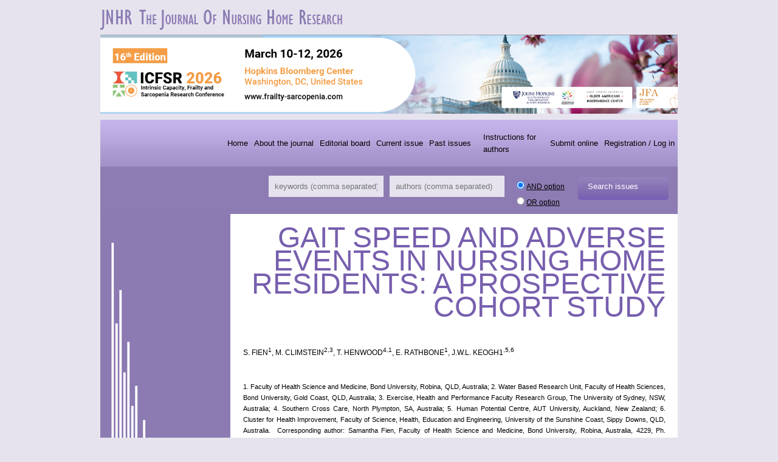

--- FILE ---
content_type: text/html; charset=UTF-8
request_url: https://www.jnursinghomeresearch.com/996-gait-speed-and-adverse-events-in-nursing-home-residents-a-prospective-cohort-study.html
body_size: 40144
content:
<!DOCTYPE html>
<!--[if IE 6]>
<html id="ie6" lang="en-US">
<![endif]-->
<!--[if IE 7]>
<html id="ie7" lang="en-US">
<![endif]-->
<!--[if IE 8]>
<html id="ie8" lang="en-US">
<![endif]-->
<!--[if IE 9]>
<html id="ie9" lang="en-US">
<![endif]-->
<!--[if !(IE 6) | !(IE 7) | !(IE 8) | !(IE 9)  ]>
<html lang="en-US">
<![endif]-->
<!-- Google tag (gtag.js) -->
<script async src="https://www.googletagmanager.com/gtag/js?id=G-EQYP92DTVK"></script>
<script>
  window.dataLayer = window.dataLayer || [];
  function gtag(){dataLayer.push(arguments);}
  gtag('js', new Date());

  gtag('config', 'G-EQYP92DTVK');
</script>
<head>
<meta http-equiv="Content-Type" content="text/html; charset=UTF-8" />

<title>GAIT SPEED AND ADVERSE EVENTS IN NURSING HOME RESIDENTS: A PROSPECTIVE COHORT STUDY • The Journal of Nursing Home Research</title>
<link rel="profile" href="http://gmpg.org/xfn/11" />
<link rel="stylesheet" type="text/css" media="all" href="https://www.jnursinghomeresearch.com/wp-content/themes/jnhr/style.css?v=20171" />
<link rel="stylesheet" type="text/css" media="all" href="https://www.jnursinghomeresearch.com/wp-content/themes/jnhr/css/jquery.lightbox-0.5.css" />
<link rel="pingback" href="https://www.jnursinghomeresearch.com/xmlrpc.php" />
<link rel="shortcut icon" type="image/x-icon" href="https://www.jnursinghomeresearch.com/favicon.ico" />
<script type="text/javascript" src="https://www.jnursinghomeresearch.com/wp-content/themes/jnhr/js/html5.js"></script>


<script type="text/javascript">
// Inspiré de http://code.google.com/p/html5shim/source/browse/trunk/html5.js 
// Crée tous les tags HTML5 au moins une fois pour que IE sache les styler
(function(){ 
    if(!/*@cc_on!@*/0) 
        return; 
    var e = 'abbr,article,aside,audio,bb,canvas,datagrid,datalist,details,dialog,eventsource,figure,footer,header,hgroup,mark,menu,meter,nav,output,progress,section,time,video' 
        .split(','); 
    for(var i=0, iTotal = e.length; i<iTotal;i++) { 
        document.createElement(e[i]); 
    } 
})();
</script>
<!--[if lt IE 9]>
<script type="text/javascript" src="https://www.jnursinghomeresearch.com/wp-content/themes/jnhr/js/html5.js"></script>
<![endif]-->
<script type="text/javascript" src="https://www.jnursinghomeresearch.com/wp-content/themes/jnhr/js/prefixfree.min.js"></script>
<script type="text/javascript" src="https://www.jnursinghomeresearch.com/wp-content/themes/jnhr/js/jquery.js"></script>
<script type="text/javascript" src="https://www.jnursinghomeresearch.com/wp-content/themes/jnhr/js/jquery.lightbox-0.5.js"></script>
<script type="text/javascript" src="https://www.jnursinghomeresearch.com/wp-content/themes/jnhr/js/cap.ajax.js"></script>
<script type="text/javascript">
$(document).ready(function(){
	$('#id_add_coauthor').click(function(index) {
		
				
		new_line = '<tr>' + 
			'<td><select name="coauthors_title[]" class="select no_transition"><option value="Prof." >Prof.</option><option value="MD" >MD</option><option value="PhD" >PhD</option><option value="MD & PhD" >MD & PhD</option><option value="Other" >Other</option></select></td>' + 
			'<td><input class="input no_transition" type="text" name="coauthors_name[]" value="" /></td>' + 
			'<td><input class="input no_transition" type="text" name="coauthors_email[]" value="" /></td>' + 
			'<td><input class="input no_transition" type="text" name="coauthors_adress[]" value="" /></td>' + 
			'<td><input class="input no_transition" type="text" name="coauthors_affiliation[]" value="" /></td>' + 
			'<td><select class="select no_transition" name="coauthors_country[]"><option value="" selected="selected">Your country</option><option value="United States" >United States</option><option value="Canada" >Canada</option><option value="Afghanistan" >Afghanistan</option><option value="Albania" >Albania</option><option value="Algeria" >Algeria</option><option value="American Samoa" >American Samoa</option><option value="Andorra" >Andorra</option><option value="Angola" >Angola</option><option value="Anguilla" >Anguilla</option><option value="Antarctica" >Antarctica</option><option value="Antigua and Barbuda" >Antigua and Barbuda</option><option value="Argentina" >Argentina</option><option value="Armenia" >Armenia</option><option value="Aruba" >Aruba</option><option value="Australia" >Australia</option><option value="Austria" >Austria</option><option value="Azerbaijan" >Azerbaijan</option><option value="Bahamas" >Bahamas</option><option value="Bahrain" >Bahrain</option><option value="Bangladesh" >Bangladesh</option><option value="Barbados" >Barbados</option><option value="Belarus" >Belarus</option><option value="Belgium" >Belgium</option><option value="Belize" >Belize</option><option value="Benin" >Benin</option><option value="Bermuda" >Bermuda</option><option value="Bhutan" >Bhutan</option><option value="Bolivia" >Bolivia</option><option value="Bosnia and Herzegovina" >Bosnia and Herzegovina</option><option value="Botswana" >Botswana</option><option value="Bouvet Island" >Bouvet Island</option><option value="Brazil" >Brazil</option><option value="British Indian Ocean Territory" >British Indian Ocean Territory</option><option value="British Virgin Islands" >British Virgin Islands</option><option value="Brunei" >Brunei</option><option value="Bulgaria" >Bulgaria</option><option value="Burkina Faso" >Burkina Faso</option><option value="Burundi" >Burundi</option><option value="Cambodia" >Cambodia</option><option value="Cameroon" >Cameroon</option><option value="Cape Verde" >Cape Verde</option><option value="Cayman Islands" >Cayman Islands</option><option value="Central African Republic" >Central African Republic</option><option value="Chad" >Chad</option><option value="Chile" >Chile</option><option value="China" >China</option><option value="Christmas Island" >Christmas Island</option><option value="Cocos Islands" >Cocos Islands</option><option value="Colombia" >Colombia</option><option value="Comoros" >Comoros</option><option value="Congo" >Congo</option><option value="Cook Islands" >Cook Islands</option><option value="Costa Rica" >Costa Rica</option><option value="Croatia" >Croatia</option><option value="Cuba" >Cuba</option><option value="Cyprus" >Cyprus</option><option value="Czech Republic" >Czech Republic</option><option value="Denmark" >Denmark</option><option value="Djibouti" >Djibouti</option><option value="Dominica" >Dominica</option><option value="Dominican Republic" >Dominican Republic</option><option value="East Timor" >East Timor</option><option value="Ecuador" >Ecuador</option><option value="Egypt" >Egypt</option><option value="El Salvador" >El Salvador</option><option value="Equatorial Guinea" >Equatorial Guinea</option><option value="Eritrea" >Eritrea</option><option value="Estonia" >Estonia</option><option value="Ethiopia" >Ethiopia</option><option value="Falkland Islands" >Falkland Islands</option><option value="Faroe Islands" >Faroe Islands</option><option value="Fiji" >Fiji</option><option value="Finland" >Finland</option><option value="France" >France</option><option value="French Guiana" >French Guiana</option><option value="French Polynesia" >French Polynesia</option><option value="French Southern Territories" >French Southern Territories</option><option value="Gabon" >Gabon</option><option value="Gambia" >Gambia</option><option value="Georgia" >Georgia</option><option value="Germany" >Germany</option><option value="Ghana" >Ghana</option><option value="Gibraltar" >Gibraltar</option><option value="Greece" >Greece</option><option value="Greenland" >Greenland</option><option value="Grenada" >Grenada</option><option value="Guadeloupe" >Guadeloupe</option><option value="Guam" >Guam</option><option value="Guatemala" >Guatemala</option><option value="Guinea" >Guinea</option><option value="Guinea-Bissau" >Guinea-Bissau</option><option value="Guyana" >Guyana</option><option value="Haiti" >Haiti</option><option value="Heard and McDonald Islands" >Heard and McDonald Islands</option><option value="Honduras" >Honduras</option><option value="Hong Kong" >Hong Kong</option><option value="Hungary" >Hungary</option><option value="Iceland" >Iceland</option><option value="India" >India</option><option value="Indonesia" >Indonesia</option><option value="Iran" >Iran</option><option value="Iraq" >Iraq</option><option value="Ireland" >Ireland</option><option value="Israel" >Israel</option><option value="Italy" >Italy</option><option value="Ivory Coast" >Ivory Coast</option><option value="Jamaica" >Jamaica</option><option value="Japan" >Japan</option><option value="Jordan" >Jordan</option><option value="Kazakhstan" >Kazakhstan</option><option value="Kenya" >Kenya</option><option value="Kiribati" >Kiribati</option><option value="North Korea" >North Korea</option><option value="South Korea" >South Korea</option><option value="Kuwait" >Kuwait</option><option value="Kyrgyzstan" >Kyrgyzstan</option><option value="Laos" >Laos</option><option value="Latvia" >Latvia</option><option value="Lebanon" >Lebanon</option><option value="Lesotho" >Lesotho</option><option value="Liberia" >Liberia</option><option value="Libya" >Libya</option><option value="Liechtenstein" >Liechtenstein</option><option value="Lithuania" >Lithuania</option><option value="Luxembourg" >Luxembourg</option><option value="Macau" >Macau</option><option value="Macedonia" >Macedonia</option><option value="Madagascar" >Madagascar</option><option value="Malawi" >Malawi</option><option value="Malaysia" >Malaysia</option><option value="Maldives" >Maldives</option><option value="Mali" >Mali</option><option value="Malta" >Malta</option><option value="Marshall Islands" >Marshall Islands</option><option value="Martinique" >Martinique</option><option value="Mauritania" >Mauritania</option><option value="Mauritius" >Mauritius</option><option value="Mayotte" >Mayotte</option><option value="Mexico" >Mexico</option><option value="Micronesia" >Micronesia</option><option value="Moldova" >Moldova</option><option value="Monaco" >Monaco</option><option value="Mongolia" >Mongolia</option><option value="Montserrat" >Montserrat</option><option value="Morocco" >Morocco</option><option value="Mozambique" >Mozambique</option><option value="Myanmar" >Myanmar</option><option value="Namibia" >Namibia</option><option value="Nauru" >Nauru</option><option value="Nepal" >Nepal</option><option value="Netherlands" >Netherlands</option><option value="Netherlands Antilles" >Netherlands Antilles</option><option value="New Caledonia" >New Caledonia</option><option value="New Zealand" >New Zealand</option><option value="Nicaragua" >Nicaragua</option><option value="Niger" >Niger</option><option value="Nigeria" >Nigeria</option><option value="Niue" >Niue</option><option value="Norfolk Island" >Norfolk Island</option><option value="Northern Mariana Islands" >Northern Mariana Islands</option><option value="Norway" >Norway</option><option value="Oman" >Oman</option><option value="Pakistan" >Pakistan</option><option value="Palau" >Palau</option><option value="Panama" >Panama</option><option value="Papua New Guinea" >Papua New Guinea</option><option value="Paraguay" >Paraguay</option><option value="Peru" >Peru</option><option value="Philippines" >Philippines</option><option value="Pitcairn Island" >Pitcairn Island</option><option value="Poland" >Poland</option><option value="Portugal" >Portugal</option><option value="Puerto Rico" >Puerto Rico</option><option value="Qatar" >Qatar</option><option value="Reunion" >Reunion</option><option value="Romania" >Romania</option><option value="Russia" >Russia</option><option value="Rwanda" >Rwanda</option><option value="S. Georgia and S. Sandwich Isls." >S. Georgia and S. Sandwich Isls.</option><option value="Saint Kitts &amp; Nevis" >Saint Kitts &amp; Nevis</option><option value="Saint Lucia" >Saint Lucia</option><option value="Saint Vincent and The Grenadines" >Saint Vincent and The Grenadines</option><option value="Samoa" >Samoa</option><option value="San Marino" >San Marino</option><option value="Sao Tome and Principe" >Sao Tome and Principe</option><option value="Saudi Arabia" >Saudi Arabia</option><option value="Senegal" >Senegal</option><option value="Seychelles" >Seychelles</option><option value="Sierra Leone" >Sierra Leone</option><option value="Singapore" >Singapore</option><option value="Slovakia" >Slovakia</option><option value="Slovenia" >Slovenia</option><option value="Solomon Islands" >Solomon Islands</option><option value="Somalia" >Somalia</option><option value="South Africa" >South Africa</option><option value="Spain" >Spain</option><option value="Sri Lanka" >Sri Lanka</option><option value="St. Helena" >St. Helena</option><option value="St. Pierre and Miquelon" >St. Pierre and Miquelon</option><option value="Sudan" >Sudan</option><option value="Suriname" >Suriname</option><option value="Svalbard and Jan Mayen Islands" >Svalbard and Jan Mayen Islands</option><option value="Swaziland" >Swaziland</option><option value="Sweden" >Sweden</option><option value="Switzerland" >Switzerland</option><option value="Syria" >Syria</option><option value="Taiwan" >Taiwan</option><option value="Tajikistan" >Tajikistan</option><option value="Tanzania" >Tanzania</option><option value="Thailand" >Thailand</option><option value="Togo" >Togo</option><option value="Tokelau" >Tokelau</option><option value="Tonga" >Tonga</option><option value="Trinidad and Tobago" >Trinidad and Tobago</option><option value="Tunisia" >Tunisia</option><option value="Turkey" >Turkey</option><option value="Turkmenistan" >Turkmenistan</option><option value="Turks and Caicos Islands" >Turks and Caicos Islands</option><option value="Tuvalu" >Tuvalu</option><option value="U.S. Minor Outlying Islands" >U.S. Minor Outlying Islands</option><option value="Uganda" >Uganda</option><option value="Ukraine" >Ukraine</option><option value="United Arab Emirates" >United Arab Emirates</option><option value="United Kingdom" >United Kingdom</option><option value="Uruguay" >Uruguay</option><option value="Uzbekistan" >Uzbekistan</option><option value="Vanuatu" >Vanuatu</option><option value="Vatican City" >Vatican City</option><option value="Venezuela" >Venezuela</option><option value="Vietnam" >Vietnam</option><option value="Virgin Islands" >Virgin Islands</option><option value="Wallis and Futuna Islands" >Wallis and Futuna Islands</option><option value="Western Sahara" >Western Sahara</option><option value="Yemen" >Yemen</option><option value="Serbia and Montenegro" >Serbia and Montenegro</option><option value="Zaire" >Zaire</option><option value="Zambia" >Zambia</option><option value="Zimbabwe" >Zimbabwe</option></select></td>' + 
			'<td><a href="#" title="Delete" class="del_line"><img src="http://www.jfrailtyaging.com/wp-content/themes/jfa/images/delete.gif" alt="Delete" /></a></td>' + 
		'</tr>';
		
		$('#id_table_coauthors tr:last').after(new_line);
	});
});
$(document).ready(function(){
	$('a.del_line').live("click", function()
	{
		if (confirm("Are you sure you want to delete this element ?"))
		{
			var parent = $(this).parent().parent();
			
			parent.fadeOut('slow', function() {$(this).remove();});
			
			calcule_total("alim");
		}
	});
});
</script>
<link rel='dns-prefetch' href='//s.w.org' />
		<!-- This site uses the Google Analytics by ExactMetrics plugin v7.16 - Using Analytics tracking - https://www.exactmetrics.com/ -->
							<script src="//www.googletagmanager.com/gtag/js?id=UA-102974565-4"  data-cfasync="false" data-wpfc-render="false" type="text/javascript" async></script>
			<script data-cfasync="false" data-wpfc-render="false" type="text/javascript">
				var em_version = '7.16';
				var em_track_user = true;
				var em_no_track_reason = '';
				
								var disableStrs = [
										'ga-disable-G-EQYP92DTVK',
															'ga-disable-UA-102974565-4',
									];

				/* Function to detect opted out users */
				function __gtagTrackerIsOptedOut() {
					for (var index = 0; index < disableStrs.length; index++) {
						if (document.cookie.indexOf(disableStrs[index] + '=true') > -1) {
							return true;
						}
					}

					return false;
				}

				/* Disable tracking if the opt-out cookie exists. */
				if (__gtagTrackerIsOptedOut()) {
					for (var index = 0; index < disableStrs.length; index++) {
						window[disableStrs[index]] = true;
					}
				}

				/* Opt-out function */
				function __gtagTrackerOptout() {
					for (var index = 0; index < disableStrs.length; index++) {
						document.cookie = disableStrs[index] + '=true; expires=Thu, 31 Dec 2099 23:59:59 UTC; path=/';
						window[disableStrs[index]] = true;
					}
				}

				if ('undefined' === typeof gaOptout) {
					function gaOptout() {
						__gtagTrackerOptout();
					}
				}
								window.dataLayer = window.dataLayer || [];

				window.ExactMetricsDualTracker = {
					helpers: {},
					trackers: {},
				};
				if (em_track_user) {
					function __gtagDataLayer() {
						dataLayer.push(arguments);
					}

					function __gtagTracker(type, name, parameters) {
						if (!parameters) {
							parameters = {};
						}

						if (parameters.send_to) {
							__gtagDataLayer.apply(null, arguments);
							return;
						}

						if (type === 'event') {
														parameters.send_to = exactmetrics_frontend.v4_id;
							var hookName = name;
							if (typeof parameters['event_category'] !== 'undefined') {
								hookName = parameters['event_category'] + ':' + name;
							}

							if (typeof ExactMetricsDualTracker.trackers[hookName] !== 'undefined') {
								ExactMetricsDualTracker.trackers[hookName](parameters);
							} else {
								__gtagDataLayer('event', name, parameters);
							}
							
														parameters.send_to = exactmetrics_frontend.ua;
							__gtagDataLayer(type, name, parameters);
													} else {
							__gtagDataLayer.apply(null, arguments);
						}
					}

					__gtagTracker('js', new Date());
					__gtagTracker('set', {
						'developer_id.dNDMyYj': true,
											});
										__gtagTracker('config', 'G-EQYP92DTVK', {"forceSSL":"true"} );
															__gtagTracker('config', 'UA-102974565-4', {"forceSSL":"true"} );
										window.gtag = __gtagTracker;										(function () {
						/* https://developers.google.com/analytics/devguides/collection/analyticsjs/ */
						/* ga and __gaTracker compatibility shim. */
						var noopfn = function () {
							return null;
						};
						var newtracker = function () {
							return new Tracker();
						};
						var Tracker = function () {
							return null;
						};
						var p = Tracker.prototype;
						p.get = noopfn;
						p.set = noopfn;
						p.send = function () {
							var args = Array.prototype.slice.call(arguments);
							args.unshift('send');
							__gaTracker.apply(null, args);
						};
						var __gaTracker = function () {
							var len = arguments.length;
							if (len === 0) {
								return;
							}
							var f = arguments[len - 1];
							if (typeof f !== 'object' || f === null || typeof f.hitCallback !== 'function') {
								if ('send' === arguments[0]) {
									var hitConverted, hitObject = false, action;
									if ('event' === arguments[1]) {
										if ('undefined' !== typeof arguments[3]) {
											hitObject = {
												'eventAction': arguments[3],
												'eventCategory': arguments[2],
												'eventLabel': arguments[4],
												'value': arguments[5] ? arguments[5] : 1,
											}
										}
									}
									if ('pageview' === arguments[1]) {
										if ('undefined' !== typeof arguments[2]) {
											hitObject = {
												'eventAction': 'page_view',
												'page_path': arguments[2],
											}
										}
									}
									if (typeof arguments[2] === 'object') {
										hitObject = arguments[2];
									}
									if (typeof arguments[5] === 'object') {
										Object.assign(hitObject, arguments[5]);
									}
									if ('undefined' !== typeof arguments[1].hitType) {
										hitObject = arguments[1];
										if ('pageview' === hitObject.hitType) {
											hitObject.eventAction = 'page_view';
										}
									}
									if (hitObject) {
										action = 'timing' === arguments[1].hitType ? 'timing_complete' : hitObject.eventAction;
										hitConverted = mapArgs(hitObject);
										__gtagTracker('event', action, hitConverted);
									}
								}
								return;
							}

							function mapArgs(args) {
								var arg, hit = {};
								var gaMap = {
									'eventCategory': 'event_category',
									'eventAction': 'event_action',
									'eventLabel': 'event_label',
									'eventValue': 'event_value',
									'nonInteraction': 'non_interaction',
									'timingCategory': 'event_category',
									'timingVar': 'name',
									'timingValue': 'value',
									'timingLabel': 'event_label',
									'page': 'page_path',
									'location': 'page_location',
									'title': 'page_title',
								};
								for (arg in args) {
																		if (!(!args.hasOwnProperty(arg) || !gaMap.hasOwnProperty(arg))) {
										hit[gaMap[arg]] = args[arg];
									} else {
										hit[arg] = args[arg];
									}
								}
								return hit;
							}

							try {
								f.hitCallback();
							} catch (ex) {
							}
						};
						__gaTracker.create = newtracker;
						__gaTracker.getByName = newtracker;
						__gaTracker.getAll = function () {
							return [];
						};
						__gaTracker.remove = noopfn;
						__gaTracker.loaded = true;
						window['__gaTracker'] = __gaTracker;
					})();
									} else {
										console.log("");
					(function () {
						function __gtagTracker() {
							return null;
						}

						window['__gtagTracker'] = __gtagTracker;
						window['gtag'] = __gtagTracker;
					})();
									}
			</script>
				<!-- / Google Analytics by ExactMetrics -->
				<script type="text/javascript">
			window._wpemojiSettings = {"baseUrl":"https:\/\/s.w.org\/images\/core\/emoji\/13.0.1\/72x72\/","ext":".png","svgUrl":"https:\/\/s.w.org\/images\/core\/emoji\/13.0.1\/svg\/","svgExt":".svg","source":{"concatemoji":"https:\/\/www.jnursinghomeresearch.com\/wp-includes\/js\/wp-emoji-release.min.js?ver=5.6.7"}};
			!function(e,a,t){var n,r,o,i=a.createElement("canvas"),p=i.getContext&&i.getContext("2d");function s(e,t){var a=String.fromCharCode;p.clearRect(0,0,i.width,i.height),p.fillText(a.apply(this,e),0,0);e=i.toDataURL();return p.clearRect(0,0,i.width,i.height),p.fillText(a.apply(this,t),0,0),e===i.toDataURL()}function c(e){var t=a.createElement("script");t.src=e,t.defer=t.type="text/javascript",a.getElementsByTagName("head")[0].appendChild(t)}for(o=Array("flag","emoji"),t.supports={everything:!0,everythingExceptFlag:!0},r=0;r<o.length;r++)t.supports[o[r]]=function(e){if(!p||!p.fillText)return!1;switch(p.textBaseline="top",p.font="600 32px Arial",e){case"flag":return s([127987,65039,8205,9895,65039],[127987,65039,8203,9895,65039])?!1:!s([55356,56826,55356,56819],[55356,56826,8203,55356,56819])&&!s([55356,57332,56128,56423,56128,56418,56128,56421,56128,56430,56128,56423,56128,56447],[55356,57332,8203,56128,56423,8203,56128,56418,8203,56128,56421,8203,56128,56430,8203,56128,56423,8203,56128,56447]);case"emoji":return!s([55357,56424,8205,55356,57212],[55357,56424,8203,55356,57212])}return!1}(o[r]),t.supports.everything=t.supports.everything&&t.supports[o[r]],"flag"!==o[r]&&(t.supports.everythingExceptFlag=t.supports.everythingExceptFlag&&t.supports[o[r]]);t.supports.everythingExceptFlag=t.supports.everythingExceptFlag&&!t.supports.flag,t.DOMReady=!1,t.readyCallback=function(){t.DOMReady=!0},t.supports.everything||(n=function(){t.readyCallback()},a.addEventListener?(a.addEventListener("DOMContentLoaded",n,!1),e.addEventListener("load",n,!1)):(e.attachEvent("onload",n),a.attachEvent("onreadystatechange",function(){"complete"===a.readyState&&t.readyCallback()})),(n=t.source||{}).concatemoji?c(n.concatemoji):n.wpemoji&&n.twemoji&&(c(n.twemoji),c(n.wpemoji)))}(window,document,window._wpemojiSettings);
		</script>
		<style type="text/css">
img.wp-smiley,
img.emoji {
	display: inline !important;
	border: none !important;
	box-shadow: none !important;
	height: 1em !important;
	width: 1em !important;
	margin: 0 .07em !important;
	vertical-align: -0.1em !important;
	background: none !important;
	padding: 0 !important;
}
</style>
	<link rel='stylesheet' id='wp-block-library-css'  href='https://www.jnursinghomeresearch.com/wp-includes/css/dist/block-library/style.min.css?ver=5.6.7' type='text/css' media='all' />
<script type='text/javascript' src='https://www.jnursinghomeresearch.com/wp-content/plugins/google-analytics-dashboard-for-wp/assets/js/frontend-gtag.min.js?ver=7.16' id='exactmetrics-frontend-script-js'></script>
<script data-cfasync="false" data-wpfc-render="false" type="text/javascript" id='exactmetrics-frontend-script-js-extra'>/* <![CDATA[ */
var exactmetrics_frontend = {"js_events_tracking":"true","download_extensions":"zip,mp3,mpeg,pdf,docx,pptx,xlsx,rar","inbound_paths":"[{\"path\":\"\\\/go\\\/\",\"label\":\"affiliate\"},{\"path\":\"\\\/recommend\\\/\",\"label\":\"affiliate\"},{\"path\":\"\\\/out\\\/\",\"label\":\"Affiliate\"}]","home_url":"https:\/\/www.jnursinghomeresearch.com","hash_tracking":"false","ua":"UA-102974565-4","v4_id":"G-EQYP92DTVK"};/* ]]> */
</script>
<link rel="https://api.w.org/" href="https://www.jnursinghomeresearch.com/wp-json/" /><link rel="alternate" type="application/json" href="https://www.jnursinghomeresearch.com/wp-json/wp/v2/posts/996" /><link rel="canonical" href="https://www.jnursinghomeresearch.com/996-gait-speed-and-adverse-events-in-nursing-home-residents-a-prospective-cohort-study.html" />
<link rel="alternate" type="application/json+oembed" href="https://www.jnursinghomeresearch.com/wp-json/oembed/1.0/embed?url=https%3A%2F%2Fwww.jnursinghomeresearch.com%2F996-gait-speed-and-adverse-events-in-nursing-home-residents-a-prospective-cohort-study.html" />
<link rel="alternate" type="text/xml+oembed" href="https://www.jnursinghomeresearch.com/wp-json/oembed/1.0/embed?url=https%3A%2F%2Fwww.jnursinghomeresearch.com%2F996-gait-speed-and-adverse-events-in-nursing-home-residents-a-prospective-cohort-study.html&#038;format=xml" />

<!-- DEBUT Caplaser Formulaire -->
<link type="text/css" href="https://www.jnursinghomeresearch.com/wp-content/plugins/caplaser-formulaire/default.css" rel="stylesheet" />
<!-- FIN Caplaser Formulaire -->
<style>
            #side_left {
                background: url('https://www.jnursinghomeresearch.com/wp-content/uploads/2025/01/encart-jnhr.jpg') top left no-repeat;
                
            }
        </style><style type="text/css">.recentcomments a{display:inline !important;padding:0 !important;margin:0 !important;}</style></head>

<body class="post-template-default single single-post postid-996 single-format-standard">
	<header class="general_container">
		<div class="content">
						<a href="https://www.jnursinghomeresearch.com" title="The Journal of Nursing Home Research"><img src="https://www.jnursinghomeresearch.com/wp-content/themes/jnhr/images/jnhr-journal.jpg" alt="jnhr journal" /></a>
			<script type='text/javascript' src='https://www.jnursinghomeresearch.com/wp-includes/js/jquery/jquery.min.js?ver=3.5.1' id='jquery-core-js'></script>
<script type='text/javascript' src='https://www.jnursinghomeresearch.com/wp-includes/js/jquery/jquery-migrate.min.js?ver=3.3.2' id='jquery-migrate-js'></script>
<script type='text/javascript' src='https://www.jnursinghomeresearch.com/wp-content/plugins/slider-wd/js/jquery.mobile.js?ver=2.1.44' id='wds_jquery_mobile-js'></script>
<script type='text/javascript' src='https://www.jnursinghomeresearch.com/wp-content/plugins/slider-wd/js/jquery.featureCarouselslider.js?ver=2.1.44' id='wds_jquery_featureCarouselslider-js'></script>
<script type='text/javascript' src='https://www.jnursinghomeresearch.com/wp-content/plugins/slider-wd/js/wds_hotspot.js?ver=2.1.44' id='wds_hotspot-js'></script>
<script type='text/javascript' src='https://www.jnursinghomeresearch.com/wp-content/plugins/slider-wd/js/wds_frontend.js?ver=2.1.44' id='wds_frontend-js'></script>
    <style>
      .wds_bigplay_0,
      .wds_slideshow_image_0,
      .wds_slideshow_video_0 {
        display: block;
      }
     .wds_bulframe_0{
        display: none; 
        background-image: url(''); 
        margin: 0px;  
        position: absolute;
        z-index: 3;
        -webkit-transition: left 1s, right 1s;
        transition: left 1s, right 1s;
        width: 30%;
        height: 30%;
      }
      #wds_container1_0 #wds_container2_0 {
        text-align: center;
        margin: 0px ;
        visibility: hidden;
              }
      #wds_container1_0 #wds_container2_0 .wds_slideshow_image_wrap_0,
      #wds_container1_0 #wds_container2_0 .wds_slideshow_image_wrap_0 * {
        box-sizing: border-box;
        -moz-box-sizing: border-box;
        -webkit-box-sizing: border-box;
      }
      #wds_container1_0 #wds_container2_0 .wds_slideshow_image_wrap_0 {
        background-color: rgba(141, 124, 179, 0.00);
        border-width: 0px;
        border-style: none;
        border-color: #000000;
        border-radius: ;
        border-collapse: collapse;
        display: inline-block;
        position: relative;
        text-align: center;
        width: 100%;
                max-width: 950px;
                  box-shadow: ;
        overflow: hidden;
        z-index: 0;
      }
      #wds_container1_0 #wds_container2_0 .wds_slideshow_image_0 {
        padding: 0 !important;
        margin: 0 !important;
        float: none !important;
        vertical-align: middle;
        background-position: center center;
        background-repeat: no-repeat;
        background-size: cover;
        width: 100%;
      }
      #wds_container1_0 #wds_container2_0 .wds_slideshow_image_0 video {
        padding: 0 !important;
        margin: 0 !important;
        vertical-align: middle;
        background-position: center center;
        background-repeat: no-repeat;
      }
      #wds_container1_0 #wds_container2_0 .wds_slideshow_image_0>video {
        background-size: cover;
      }
      #wds_container1_0 #wds_container2_0 .wds_slideshow_image_container_0 {
        display: /*table*/block;
        position: absolute;
        text-align: center;
        none: 0%;
        vertical-align: middle;
        width: 100%;
        height: 100%;
      }

            @media only screen and (min-width: 0px) and (max-width: 320px) {
        .wds_bigplay_0,
        .wds_bigplay_layer {
          position: absolute; 
          width: 20px;
          height: 20px;
          background-image: url('https://www.jnursinghomeresearch.com/wp-content/plugins/slider-wd/images/button/button4/1/1.png');
          background-position: center center;
          background-repeat: no-repeat;
          background-size: cover;
          transition: background-image 0.2s ease-out;
          -ms-transition: background-image 0.2s ease-out;
          -moz-transition: background-image 0.2s ease-out;
          -webkit-transition: background-image 0.2s ease-out;
          top: 0;
          left: 0;
          right: 0;
          bottom: 0;
          margin: auto
        }
        .wds_bigplay_0:hover,
        .wds_bigplay_layer:hover {
          background: url('https://www.jnursinghomeresearch.com/wp-content/plugins/slider-wd/images/button/button4/1/2.png' ) no-repeat;
          width: 20px;
          height: 20px;
          background-position: center center;
          background-repeat: no-repeat;
          background-size: cover;
        }
        #wds_container1_0 #wds_container2_0 .wds_slideshow_dots_thumbnails_0 {
          height: 16px;
          width: 16px;
        }
        #wds_container1_0 #wds_container2_0 .wds_slideshow_dots_0 {
          font-size: 12px;
          margin: 2px;
                    width: 12px;
          height: 12px;
                    }
        #wds_container1_0 #wds_container2_0 .wds_pp_btn_cont {  
          font-size: 20px;
          height: 20px;
          width: 20px;
        }
        #wds_container1_0 #wds_container2_0 .wds_left_btn_cont,
        #wds_container1_0 #wds_container2_0 .wds_right_btn_cont {
          height: 20px;
          font-size: 20px;
          width: 20px;
        }
      }
              @media only screen and (min-width: 321px) and (max-width: 480px) {
        .wds_bigplay_0,
        .wds_bigplay_layer {
          position: absolute; 
          width: 30px;
          height: 30px;
          background-image: url('https://www.jnursinghomeresearch.com/wp-content/plugins/slider-wd/images/button/button4/1/1.png');
          background-position: center center;
          background-repeat: no-repeat;
          background-size: cover;
          transition: background-image 0.2s ease-out;
          -ms-transition: background-image 0.2s ease-out;
          -moz-transition: background-image 0.2s ease-out;
          -webkit-transition: background-image 0.2s ease-out;
          top: 0;
          left: 0;
          right: 0;
          bottom: 0;
          margin: auto
        }
        .wds_bigplay_0:hover,
        .wds_bigplay_layer:hover {
          background: url('https://www.jnursinghomeresearch.com/wp-content/plugins/slider-wd/images/button/button4/1/2.png' ) no-repeat;
          width: 30px;
          height: 30px;
          background-position: center center;
          background-repeat: no-repeat;
          background-size: cover;
        }
        #wds_container1_0 #wds_container2_0 .wds_slideshow_dots_thumbnails_0 {
          height: 22px;
          width: 22px;
        }
        #wds_container1_0 #wds_container2_0 .wds_slideshow_dots_0 {
          font-size: 18px;
          margin: 2px;
                    width: 18px;
          height: 18px;
                    }
        #wds_container1_0 #wds_container2_0 .wds_pp_btn_cont {  
          font-size: 30px;
          height: 30px;
          width: 30px;
        }
        #wds_container1_0 #wds_container2_0 .wds_left_btn_cont,
        #wds_container1_0 #wds_container2_0 .wds_right_btn_cont {
          height: 30px;
          font-size: 30px;
          width: 30px;
        }
      }
              @media only screen and (min-width: 481px) and (max-width: 640px) {
        .wds_bigplay_0,
        .wds_bigplay_layer {
          position: absolute; 
          width: 40px;
          height: 40px;
          background-image: url('https://www.jnursinghomeresearch.com/wp-content/plugins/slider-wd/images/button/button4/1/1.png');
          background-position: center center;
          background-repeat: no-repeat;
          background-size: cover;
          transition: background-image 0.2s ease-out;
          -ms-transition: background-image 0.2s ease-out;
          -moz-transition: background-image 0.2s ease-out;
          -webkit-transition: background-image 0.2s ease-out;
          top: 0;
          left: 0;
          right: 0;
          bottom: 0;
          margin: auto
        }
        .wds_bigplay_0:hover,
        .wds_bigplay_layer:hover {
          background: url('https://www.jnursinghomeresearch.com/wp-content/plugins/slider-wd/images/button/button4/1/2.png' ) no-repeat;
          width: 40px;
          height: 40px;
          background-position: center center;
          background-repeat: no-repeat;
          background-size: cover;
        }
        #wds_container1_0 #wds_container2_0 .wds_slideshow_dots_thumbnails_0 {
          height: 26px;
          width: 26px;
        }
        #wds_container1_0 #wds_container2_0 .wds_slideshow_dots_0 {
          font-size: 20px;
          margin: 3px;
                    width: 20px;
          height: 20px;
                    }
        #wds_container1_0 #wds_container2_0 .wds_pp_btn_cont {  
          font-size: 40px;
          height: 40px;
          width: 40px;
        }
        #wds_container1_0 #wds_container2_0 .wds_left_btn_cont,
        #wds_container1_0 #wds_container2_0 .wds_right_btn_cont {
          height: 40px;
          font-size: 40px;
          width: 40px;
        }
      }
              @media only screen and (min-width: 641px) and (max-width: 768px) {
        .wds_bigplay_0,
        .wds_bigplay_layer {
          position: absolute; 
          width: 40px;
          height: 40px;
          background-image: url('https://www.jnursinghomeresearch.com/wp-content/plugins/slider-wd/images/button/button4/1/1.png');
          background-position: center center;
          background-repeat: no-repeat;
          background-size: cover;
          transition: background-image 0.2s ease-out;
          -ms-transition: background-image 0.2s ease-out;
          -moz-transition: background-image 0.2s ease-out;
          -webkit-transition: background-image 0.2s ease-out;
          top: 0;
          left: 0;
          right: 0;
          bottom: 0;
          margin: auto
        }
        .wds_bigplay_0:hover,
        .wds_bigplay_layer:hover {
          background: url('https://www.jnursinghomeresearch.com/wp-content/plugins/slider-wd/images/button/button4/1/2.png' ) no-repeat;
          width: 40px;
          height: 40px;
          background-position: center center;
          background-repeat: no-repeat;
          background-size: cover;
        }
        #wds_container1_0 #wds_container2_0 .wds_slideshow_dots_thumbnails_0 {
          height: 26px;
          width: 26px;
        }
        #wds_container1_0 #wds_container2_0 .wds_slideshow_dots_0 {
          font-size: 20px;
          margin: 3px;
                    width: 20px;
          height: 20px;
                    }
        #wds_container1_0 #wds_container2_0 .wds_pp_btn_cont {  
          font-size: 40px;
          height: 40px;
          width: 40px;
        }
        #wds_container1_0 #wds_container2_0 .wds_left_btn_cont,
        #wds_container1_0 #wds_container2_0 .wds_right_btn_cont {
          height: 40px;
          font-size: 40px;
          width: 40px;
        }
      }
              @media only screen and (min-width: 769px) and (max-width: 800px) {
        .wds_bigplay_0,
        .wds_bigplay_layer {
          position: absolute; 
          width: 40px;
          height: 40px;
          background-image: url('https://www.jnursinghomeresearch.com/wp-content/plugins/slider-wd/images/button/button4/1/1.png');
          background-position: center center;
          background-repeat: no-repeat;
          background-size: cover;
          transition: background-image 0.2s ease-out;
          -ms-transition: background-image 0.2s ease-out;
          -moz-transition: background-image 0.2s ease-out;
          -webkit-transition: background-image 0.2s ease-out;
          top: 0;
          left: 0;
          right: 0;
          bottom: 0;
          margin: auto
        }
        .wds_bigplay_0:hover,
        .wds_bigplay_layer:hover {
          background: url('https://www.jnursinghomeresearch.com/wp-content/plugins/slider-wd/images/button/button4/1/2.png' ) no-repeat;
          width: 40px;
          height: 40px;
          background-position: center center;
          background-repeat: no-repeat;
          background-size: cover;
        }
        #wds_container1_0 #wds_container2_0 .wds_slideshow_dots_thumbnails_0 {
          height: 26px;
          width: 26px;
        }
        #wds_container1_0 #wds_container2_0 .wds_slideshow_dots_0 {
          font-size: 20px;
          margin: 3px;
                    width: 20px;
          height: 20px;
                    }
        #wds_container1_0 #wds_container2_0 .wds_pp_btn_cont {  
          font-size: 40px;
          height: 40px;
          width: 40px;
        }
        #wds_container1_0 #wds_container2_0 .wds_left_btn_cont,
        #wds_container1_0 #wds_container2_0 .wds_right_btn_cont {
          height: 40px;
          font-size: 40px;
          width: 40px;
        }
      }
              @media only screen and (min-width: 801px) and (max-width: 1024px) {
        .wds_bigplay_0,
        .wds_bigplay_layer {
          position: absolute; 
          width: 40px;
          height: 40px;
          background-image: url('https://www.jnursinghomeresearch.com/wp-content/plugins/slider-wd/images/button/button4/1/1.png');
          background-position: center center;
          background-repeat: no-repeat;
          background-size: cover;
          transition: background-image 0.2s ease-out;
          -ms-transition: background-image 0.2s ease-out;
          -moz-transition: background-image 0.2s ease-out;
          -webkit-transition: background-image 0.2s ease-out;
          top: 0;
          left: 0;
          right: 0;
          bottom: 0;
          margin: auto
        }
        .wds_bigplay_0:hover,
        .wds_bigplay_layer:hover {
          background: url('https://www.jnursinghomeresearch.com/wp-content/plugins/slider-wd/images/button/button4/1/2.png' ) no-repeat;
          width: 40px;
          height: 40px;
          background-position: center center;
          background-repeat: no-repeat;
          background-size: cover;
        }
        #wds_container1_0 #wds_container2_0 .wds_slideshow_dots_thumbnails_0 {
          height: 26px;
          width: 26px;
        }
        #wds_container1_0 #wds_container2_0 .wds_slideshow_dots_0 {
          font-size: 20px;
          margin: 3px;
                    width: 20px;
          height: 20px;
                    }
        #wds_container1_0 #wds_container2_0 .wds_pp_btn_cont {  
          font-size: 40px;
          height: 40px;
          width: 40px;
        }
        #wds_container1_0 #wds_container2_0 .wds_left_btn_cont,
        #wds_container1_0 #wds_container2_0 .wds_right_btn_cont {
          height: 40px;
          font-size: 40px;
          width: 40px;
        }
      }
              @media only screen and (min-width: 1025px) and (max-width: 1366px) {
        .wds_bigplay_0,
        .wds_bigplay_layer {
          position: absolute; 
          width: 40px;
          height: 40px;
          background-image: url('https://www.jnursinghomeresearch.com/wp-content/plugins/slider-wd/images/button/button4/1/1.png');
          background-position: center center;
          background-repeat: no-repeat;
          background-size: cover;
          transition: background-image 0.2s ease-out;
          -ms-transition: background-image 0.2s ease-out;
          -moz-transition: background-image 0.2s ease-out;
          -webkit-transition: background-image 0.2s ease-out;
          top: 0;
          left: 0;
          right: 0;
          bottom: 0;
          margin: auto
        }
        .wds_bigplay_0:hover,
        .wds_bigplay_layer:hover {
          background: url('https://www.jnursinghomeresearch.com/wp-content/plugins/slider-wd/images/button/button4/1/2.png' ) no-repeat;
          width: 40px;
          height: 40px;
          background-position: center center;
          background-repeat: no-repeat;
          background-size: cover;
        }
        #wds_container1_0 #wds_container2_0 .wds_slideshow_dots_thumbnails_0 {
          height: 26px;
          width: 26px;
        }
        #wds_container1_0 #wds_container2_0 .wds_slideshow_dots_0 {
          font-size: 20px;
          margin: 3px;
                    width: 20px;
          height: 20px;
                    }
        #wds_container1_0 #wds_container2_0 .wds_pp_btn_cont {  
          font-size: 40px;
          height: 40px;
          width: 40px;
        }
        #wds_container1_0 #wds_container2_0 .wds_left_btn_cont,
        #wds_container1_0 #wds_container2_0 .wds_right_btn_cont {
          height: 40px;
          font-size: 40px;
          width: 40px;
        }
      }
              @media only screen and (min-width: 1367px) and (max-width: 1824px) {
        .wds_bigplay_0,
        .wds_bigplay_layer {
          position: absolute; 
          width: 40px;
          height: 40px;
          background-image: url('https://www.jnursinghomeresearch.com/wp-content/plugins/slider-wd/images/button/button4/1/1.png');
          background-position: center center;
          background-repeat: no-repeat;
          background-size: cover;
          transition: background-image 0.2s ease-out;
          -ms-transition: background-image 0.2s ease-out;
          -moz-transition: background-image 0.2s ease-out;
          -webkit-transition: background-image 0.2s ease-out;
          top: 0;
          left: 0;
          right: 0;
          bottom: 0;
          margin: auto
        }
        .wds_bigplay_0:hover,
        .wds_bigplay_layer:hover {
          background: url('https://www.jnursinghomeresearch.com/wp-content/plugins/slider-wd/images/button/button4/1/2.png' ) no-repeat;
          width: 40px;
          height: 40px;
          background-position: center center;
          background-repeat: no-repeat;
          background-size: cover;
        }
        #wds_container1_0 #wds_container2_0 .wds_slideshow_dots_thumbnails_0 {
          height: 26px;
          width: 26px;
        }
        #wds_container1_0 #wds_container2_0 .wds_slideshow_dots_0 {
          font-size: 20px;
          margin: 3px;
                    width: 20px;
          height: 20px;
                    }
        #wds_container1_0 #wds_container2_0 .wds_pp_btn_cont {  
          font-size: 40px;
          height: 40px;
          width: 40px;
        }
        #wds_container1_0 #wds_container2_0 .wds_left_btn_cont,
        #wds_container1_0 #wds_container2_0 .wds_right_btn_cont {
          height: 40px;
          font-size: 40px;
          width: 40px;
        }
      }
              @media only screen and (min-width: 1825px) and (max-width: 3000px) {
        .wds_bigplay_0,
        .wds_bigplay_layer {
          position: absolute; 
          width: 40px;
          height: 40px;
          background-image: url('https://www.jnursinghomeresearch.com/wp-content/plugins/slider-wd/images/button/button4/1/1.png');
          background-position: center center;
          background-repeat: no-repeat;
          background-size: cover;
          transition: background-image 0.2s ease-out;
          -ms-transition: background-image 0.2s ease-out;
          -moz-transition: background-image 0.2s ease-out;
          -webkit-transition: background-image 0.2s ease-out;
          top: 0;
          left: 0;
          right: 0;
          bottom: 0;
          margin: auto
        }
        .wds_bigplay_0:hover,
        .wds_bigplay_layer:hover {
          background: url('https://www.jnursinghomeresearch.com/wp-content/plugins/slider-wd/images/button/button4/1/2.png' ) no-repeat;
          width: 40px;
          height: 40px;
          background-position: center center;
          background-repeat: no-repeat;
          background-size: cover;
        }
        #wds_container1_0 #wds_container2_0 .wds_slideshow_dots_thumbnails_0 {
          height: 26px;
          width: 26px;
        }
        #wds_container1_0 #wds_container2_0 .wds_slideshow_dots_0 {
          font-size: 20px;
          margin: 3px;
                    width: 20px;
          height: 20px;
                    }
        #wds_container1_0 #wds_container2_0 .wds_pp_btn_cont {  
          font-size: 40px;
          height: 40px;
          width: 40px;
        }
        #wds_container1_0 #wds_container2_0 .wds_left_btn_cont,
        #wds_container1_0 #wds_container2_0 .wds_right_btn_cont {
          height: 40px;
          font-size: 40px;
          width: 40px;
        }
      }
        
      #wds_container1_0 #wds_container2_0 .wds_slideshow_video_0 {
        padding: 0 !important;
        margin: 0 !important;
        float: none !important;
        width: 100%;
        vertical-align: middle;
        display: inline-block;
      }
      #wds_container1_0 #wds_container2_0 #wds_slideshow_play_pause_0 {  
        color: #000000;
        cursor: pointer;
        position: relative;
        z-index: 13;
        width: inherit;
        height: inherit;
        font-size: inherit;
      }
      #wds_container1_0 #wds_container2_0 #wds_slideshow_play_pause_0:hover {  
        color: #000000;
        cursor: pointer;
      }
            #wds_container1_0 #wds_container2_0 .wds_left-ico_0,
      #wds_container1_0 #wds_container2_0 .wds_right-ico_0 {
        background-color: rgba(255, 255, 255, 0.00);
        border-radius: 20px;
        border: 0px none #FFFFFF;
        border-collapse: separate;
        color: #000000;
        left: 0;
        top: 0;
        -moz-box-sizing: content-box;
        box-sizing: content-box;
        cursor: pointer;
        line-height: 0;
        width: inherit;
        height: inherit;
        font-size: inherit;
        position: absolute;
      }
      #wds_container1_0 #wds_container2_0 .wds_left-ico_0 {
        left: -4000px;
      }
      #wds_container1_0 #wds_container2_0 .wds_right-ico_0 {
        left: 4000px;
      }
            #wds_container1_0 #wds_container2_0 #wds_slideshow_play_pause_0 {
        opacity: 0;
        filter: "Alpha(opacity=0)";
      }
      #wds_container1_0 #wds_container2_0 .wds_left-ico_0:hover,
      #wds_container1_0 #wds_container2_0 .wds_right-ico_0:hover {
        color: #000000;
        cursor: pointer;
      }

      /* Filmstrip*/
      #wds_container1_0 #wds_container2_0 .wds_slideshow_filmstrip_container_0 {
        background-color: #000000 !important;
        display: block;
        height: 0%;
        position: absolute;
        width: 100%;
        z-index: 10105;
        none: 0;
        overflow: hidden;
      }
      #wds_container1_0 #wds_container2_0 .wds_slideshow_filmstrip_0 {
        overflow: hidden;
                position: absolute;
        height: 100%;
        width: 0%;
      }
      #wds_container1_0 #wds_container2_0 .wds_slideshow_filmstrip_thumbnails_0 {
        height: 100%;
        left: 0px;
        margin: 0 auto;
        overflow: hidden;
        position: relative;
        width: 100%;
      }
      #wds_container1_0 #wds_container2_0 .wds_slideshow_filmstrip_thumbnail_0 {
        position: relative;
        background: none;
        float: left;
        height: 100%;
        padding: 0 0 0 0px;
        width: 0%;
        overflow: hidden;
                cursor: pointer;
              }
      #wds_container1_0 #wds_container2_0 .wds_slideshow_filmstrip_thumbnail_0 :active{
                cursor: inherit;
              }
      #wds_container1_0 #wds_container2_0 #wds_filmstrip_thumbnail_0_0 {
        margin-left: 0;
      }
      #wds_container1_0 #wds_container2_0 .wds_slideshow_thumb_active_0 div {
        opacity: 1;
        filter: Alpha(opacity=100);
        border: 0px none #FFFFFF;
      }
      #wds_container1_0 #wds_container2_0 .wds_slideshow_thumb_deactive_0 {
        opacity: 0.50;
        filter: Alpha(opacity=50);
      }
      #wds_container1_0 #wds_container2_0 .wds_slideshow_filmstrip_thumbnail_img_0 {
        display: block;
        opacity: 1;
        filter: Alpha(opacity=100);
        padding: 0 !important;
        background-position: center center;
        background-repeat: no-repeat;
        background-size: cover;
        width: 100%;
        height: 100%;
      }
      #wds_container1_0 #wds_container2_0 .wds_slideshow_filmstrip_left_0,
      #wds_container1_0 #wds_container2_0 .wds_slideshow_filmstrip_right_0 {
        background-color: rgba(0, 0, 0, 0);
        cursor: pointer;
        display: table;
        vertical-align: middle;
        width: 20px;
        z-index: 10000;
        position: absolute;
        height: 100%; 
      }
      #wds_container1_0 #wds_container2_0 .wds_slideshow_filmstrip_left_0 {
        left: 0;
      }
      #wds_container1_0 #wds_container2_0 .wds_slideshow_filmstrip_right_0 {
        right: 0;
      }
      #wds_container1_0 #wds_container2_0 .wds_slideshow_filmstrip_left_0 i,
      #wds_container1_0 #wds_container2_0 .wds_slideshow_filmstrip_right_0 i {
        color: #000000;
        display: table-cell;
        font-size: 20px;
        vertical-align: middle;
        opacity: 0;
        filter: Alpha(opacity=0);
      }
      #wds_container1_0 #wds_container2_0 .wds_none_selectable_0 {
        -webkit-touch-callout: none;
        -webkit-user-select: none;
        -khtml-user-select: none;
        -moz-user-select: none;
        -ms-user-select: none;
        user-select: none;
      }
      #wds_container1_0 #wds_container2_0 .wds_slide_container_0 {
        display: table-cell;
        margin: 0 auto;
        position: absolute;
        vertical-align: middle;
        width: 100%;
        height: 100%;
        overflow: hidden;
        cursor: inherit;
        cursor: inherit;
        cursor: inherit;
      }
      #wds_container1_0 #wds_container2_0 .wds_slide_container_0:active {
        cursor: inherit;
        cursor: inherit;
        cursor: inherit;
      }
      #wds_container1_0 #wds_container2_0 .wds_slide_bg_0 {
        margin: 0 auto;
        width: /*inherit*/100%;
        height: /*inherit*/100%;
      }
      #wds_container1_0 #wds_container2_0 .wds_slider_0 {
        height: /*inherit*/100%;
        width: /*inherit*/100%;
      }
      #wds_container1_0 #wds_container2_0 .wds_slideshow_image_spun_0 {
        width: /*inherit*/100%;
        height: /*inherit*/100%;
        display: table-cell;
        filter: Alpha(opacity=100);
        opacity: 1;
        position: absolute;
        vertical-align: middle;
        z-index: 2;
      }
      #wds_container1_0 #wds_container2_0 .wds_slideshow_image_second_spun_0 {
        width: /*inherit*/100%;
        height: /*inherit*/100%;
        display: table-cell;
        filter: Alpha(opacity=0);
        opacity: 0;
        position: absolute;
        vertical-align: middle;
        z-index: 1;
      }
      #wds_container1_0 #wds_container2_0 .wds_grid_0 {
        display: none;
        height: 100%;
        overflow: hidden;
        position: absolute;
        width: 100%;
      }
      #wds_container1_0 #wds_container2_0 .wds_gridlet_0 {
        opacity: 1;
        filter: Alpha(opacity=100);
        position: absolute;
      }

      /* Dots.*/
      #wds_container1_0 #wds_container2_0 .wds_slideshow_dots_container_0 {
        opacity: 1;
        filter: "Alpha(opacity=100)";
      }
      #wds_container1_0 #wds_container2_0 .wds_slideshow_dots_container_0 {
        display: block;
        overflow: hidden;
        position: absolute;
        width: 100%;
        none: 0;
        /*z-index: 17;*/
      }
      #wds_container1_0 #wds_container2_0 .wds_slideshow_dots_thumbnails_0 {
        left: 0px;
        font-size: 0;
        margin: 0 auto;
        position: relative;
        z-index: 999;
      }
      #wds_container1_0 #wds_container2_0 .wds_slideshow_dots_0 {
        display: inline-block;
        position: relative;
        color: #FFFFFF;
        cursor: pointer;
        z-index: 17;
      }
      #wds_container1_0 #wds_container2_0 .wds_slideshow_dots_active_0 {
        color: #FFFFFF;
        opacity: 1;
        filter: Alpha(opacity=100);
          
      }
      #wds_container1_0 #wds_container2_0 .wds_slideshow_dots_deactive_0 {
              }
            /* Line timer.*/
      #wds_container1_0 #wds_container2_0 .wds_line_timer_container_0 {
        display: block;
        position: absolute;
        overflow: hidden;
        top: 0;
        z-index: 16;
        width: 100%;
        height: 5px;
      }
      #wds_container1_0 #wds_container2_0 .wds_line_timer_0 {
        z-index: 17;
        width: 0;
        height: 5px;
        background: #BBBBBB;
        opacity: 0.50;
        filter: alpha(opacity=50);
      }
              #wds_container1_0 #wds_container2_0 .wds_slide_container_0 {        
        height: /*inherit*/100%;
      }
     #wds_container1_0 #wds_container2_0 .wds_slideshow_image_spun1_0 {
        display: table; 
        width: /*inherit*/100%;
        height: /*inherit*/100%;
      }
      #wds_container1_0 #wds_container2_0 .wds_slideshow_image_spun2_0 {
        display: table-cell; 
        vertical-align: middle; 
        text-align: center;
        overflow: hidden;
        height: /*inherit*/100%;
      }
      #wds_container1_0 #wds_container2_0 .wds_video_layer_frame_0 {
        max-height: 100%;
        max-width: 100%;
        width: 100%;
        height: 100%;
      }
       #wds_container1_0 #wds_container2_0 .wds_video_hide0 {
        width: 100%;
        height: 100%;
        position:absolute;
      }
      #wds_container1_0 #wds_container2_0 .wds_slider_car_image0 {
        overflow: hidden;
      }
          </style>
    <script>
      var wds_data_0 = [];
      var wds_event_stack_0 = [];
      var wds_clear_layers_effects_in_0 = [];
      var wds_clear_layers_effects_out_0 = [];
      var wds_clear_layers_effects_out_before_change_0 = [];
      if (0) {
        var wds_duration_for_change_0 = 500;
        var wds_duration_for_clear_effects_0 = 530;
      }
      else {
        var wds_duration_for_change_0 = 0;
        var wds_duration_for_clear_effects_0 = 0;
      }
              wds_clear_layers_effects_in_0["0"] = [];
        wds_clear_layers_effects_out_0["0"] = [];
        wds_clear_layers_effects_out_before_change_0["0"] = [];
        wds_data_0["0"] = [];
        wds_data_0["0"]["id"] = "3";
        wds_data_0["0"]["image_url"] = "https://www.jnursinghomeresearch.com/wp-content/uploads/2025/06/Capture-décran-2025-06-11-à-14.42.43.png";
        wds_data_0["0"]["thumb_url"] = "https://www.jnursinghomeresearch.com/wp-content/uploads/2025/06/Capture-décran-2025-06-11-à-14.42.43-150x150.png";
        wds_data_0["0"]["is_video"] = "image";
        wds_data_0["0"]["slide_layers_count"] = 0;
        wds_data_0["0"]["target_attr_slide"] = "1";
        wds_data_0["0"]["link"] = "https://frailty-sarcopenia.com/";
        wds_data_0["0"]["bg_fit"] = "cover";
        wds_data_0["0"]["bull_position"] = "none";
        wds_data_0["0"]["full_width"] = "0";
        wds_data_0["0"]["width"] = "";
        wds_data_0["0"]["height"] = "";
        wds_data_0["0"]["image_thumb_url"] = "https://www.jnursinghomeresearch.com/wp-content/uploads/2025/06/Capture-décran-2025-06-11-à-14.42.43-150x150.png";
            </script>
    <div id="wds_container1_0">
      <div class="wds_loading">
        <div class="wds_loading_img"></div>
      </div>
      <div id="wds_container2_0">
        <div class="wds_slideshow_image_wrap_0">
                    <div id="wds_slideshow_image_container_0" class="wds_slideshow_image_container_0">
                            <div class="wds_line_timer_container_0"><div class="wds_line_timer_0"></div></div>			
                			
            <div class="wds_slide_container_0" id="wds_slide_container_0">
              <div class="wds_slide_bg_0">
                <div class="wds_slider_0">
                                  <span 
                                      class="wds_slider_car_image0 wds_slideshow_image_spun_0" id="wds_image_id_0_3"
                    image_id="3">
                    <span class="wds_slideshow_image_spun1_0">
                      <span class="wds_slideshow_image_spun2_0">
                                                <span img_id="wds_slideshow_image_0"
                             class="wds_slideshow_image_0"
                             onclick="window.open('https://frailty-sarcopenia.com/', '_blank')"
                             style="cursor: pointer;background-image: url('https://www.jnursinghomeresearch.com/wp-content/uploads/2025/06/Capture-décran-2025-06-11-à-14.42.43.png');"
                             image_id="3">
                                                  </span>
                      </span>
                    </span>
                  </span>
                                  <input type="hidden" id="wds_current_image_key_0" value="0" />
                </div>
              </div>
            </div>
                      </div>
                  </div>
      </div>
    </div>
    <script src="https://www.youtube.com/iframe_api"></script>
    <script>
      var wds_trans_in_progress_0 = false;
      var video_is_playing_0 = false;
      var iframe_message_sent_0 = 0;
      var iframe_message_received_0 = 0;
      var wds_transition_duration_0 = 800;
      var youtube_iframes_0 = [];
      var youtube_iframes_ids_0 = [];
      function onYouTubeIframeAPIReady() {
        jQuery("#wds_container1_0").find("iframe[type='youtube']").each(function() {
          var player = new YT.Player(this.id, {
            videoId: this.id,
            events: {
            }
          });
          youtube_iframes_ids_0.push(this.id);
          youtube_iframes_0.push(player);
        });
      }
      if (8 < 4) {
        if (8 != 0) {
          wds_transition_duration_0 = (8 * 1000) / 4;
        }
      }
      var wds_playInterval_0;
      var progress = 0;
      var bottom_right_deggree_0;
      var bottom_left_deggree_0;
      var top_left_deggree_0;
      var curent_time_deggree_0 = 0;
      var circle_timer_animate_0;
      function circle_timer_0(angle) {
        circle_timer_animate_0 = jQuery({deg: angle}).animate({deg: 360}, {
          duration: 8000,
          step: function(now) {
            curent_time_deggree_0 = now;
            if (now >= 0) {
              if (now < 271) {
                jQuery('#top_right_0').css({
                  '-moz-transform':'rotate('+now+'deg)',
                  '-webkit-transform':'rotate('+now+'deg)',
                  '-o-transform':'rotate('+now+'deg)',
                  '-ms-transform':'rotate('+now+'deg)',
                  'transform':'rotate('+now+'deg)',

                  '-webkit-transform-origin': 'left bottom',
                  '-ms-transform-origin': 'left bottom',
                  '-moz-transform-origin': 'left bottom',
                  'transform-origin': 'left bottom'
                });
              }
            }
            if (now >= 90) {
              if (now < 271) {
                bottom_right_deggree_0 = now - 90;
                jQuery('#bottom_right_0').css({
                  '-moz-transform':'rotate('+bottom_right_deggree_0 +'deg)',
                '-webkit-transform':'rotate('+bottom_right_deggree_0 +'deg)',
                '-o-transform':'rotate('+bottom_right_deggree_0 +'deg)',
                '-ms-transform':'rotate('+bottom_right_deggree_0 +'deg)',
                'transform':'rotate('+bottom_right_deggree_0 +'deg)',

                '-webkit-transform-origin': 'left top',
                '-ms-transform-origin': 'left top',
                '-moz-transform-origin': 'left top',
                'transform-origin': 'left top'
                });
              }
            }
            if (now >= 180) {
              if (now < 361) {
                bottom_left_deggree_0 = now - 180;
                jQuery('#bottom_left_0').css({
                  '-moz-transform':'rotate('+bottom_left_deggree_0 +'deg)',
                  '-webkit-transform':'rotate('+bottom_left_deggree_0 +'deg)',
                  '-o-transform':'rotate('+bottom_left_deggree_0 +'deg)',
                  '-ms-transform':'rotate('+bottom_left_deggree_0 +'deg)',
                  'transform':'rotate('+bottom_left_deggree_0 +'deg)',

                  '-webkit-transform-origin': 'right top',
                  '-ms-transform-origin': 'right top',
                  '-moz-transform-origin': 'right top',
                  'transform-origin': 'right top'
                });
              }
            }
            if (now >= 270) {
              if (now < 361) {
                top_left_deggree_0  = now - 270;
                jQuery('#top_left_0').css({
                  '-moz-transform':'rotate('+top_left_deggree_0 +'deg)',
                  '-webkit-transform':'rotate('+top_left_deggree_0 +'deg)',
                  '-o-transform':'rotate('+top_left_deggree_0 +'deg)',
                  '-ms-transform':'rotate('+top_left_deggree_0 +'deg)',
                  'transform':'rotate('+top_left_deggree_0 +'deg)',

                  '-webkit-transform-origin': 'right bottom',
                  '-ms-transform-origin': 'right bottom',
                  '-moz-transform-origin': 'right bottom',
                  'transform-origin': 'right bottom'
                });
              }
            }
          }
        });
      }
      /* Stop autoplay.*/
      window.clearInterval(wds_playInterval_0);
      var wds_current_key_0 = '0';
      var wds_current_filmstrip_pos_0 = wds_current_key_0 * jQuery(".wds_slideshow_filmstrip_thumbnails_0").width() / 1;
      /* Set filmstrip initial position.*/
      function wds_set_filmstrip_pos_0(filmStripWidth) {
        var selectedImagePos = -(wds_current_key_0 * jQuery(".wds_slideshow_filmstrip_thumbnails_0").width() / 1) - jQuery(".wds_slideshow_filmstrip_thumbnail_0").width() / 2;
        var imagesContainerLeft = Math.min(0, Math.max(filmStripWidth - jQuery(".wds_slideshow_filmstrip_thumbnails_0").width(), selectedImagePos + filmStripWidth / 2));
        jQuery(".wds_slideshow_filmstrip_thumbnails_0").animate({
            left: imagesContainerLeft
          }, {
            duration: 500,
            complete: function () { wds_filmstrip_arrows_0(); }
          });
      }
      function wds_move_filmstrip_0() {
        var image_left = jQuery(".wds_slideshow_thumb_active_0").position().left;
        var image_right = jQuery(".wds_slideshow_thumb_active_0").position().left + jQuery(".wds_slideshow_thumb_active_0").outerWidth(true);
        var wds_filmstrip_width = jQuery(".wds_slideshow_filmstrip_container_0").outerWidth(true);
        var wds_filmstrip_thumbnails_width = jQuery(".wds_slideshow_filmstrip_thumbnails_0").outerWidth(true);
        var long_filmstrip_cont_left = jQuery(".wds_slideshow_filmstrip_thumbnails_0").position().left;
        var long_filmstrip_cont_right = Math.abs(jQuery(".wds_slideshow_filmstrip_thumbnails_0").position().left) + wds_filmstrip_width;
        if (wds_filmstrip_width > wds_filmstrip_thumbnails_width) {
          return;
        }
        if (image_left < Math.abs(long_filmstrip_cont_left)) {
          jQuery(".wds_slideshow_filmstrip_thumbnails_0").animate({
            left: -image_left
          }, {
            duration: 500,
            complete: function () { wds_filmstrip_arrows_0(); }
          });
        }
        else if (image_right > long_filmstrip_cont_right) {
          jQuery(".wds_slideshow_filmstrip_thumbnails_0").animate({
            left: -(image_right - wds_filmstrip_width)
          }, {
            duration: 500,
            complete: function () { wds_filmstrip_arrows_0(); }
          });
        }
      }
      function wds_move_dots_0() {
        var image_left = jQuery(".wds_slideshow_dots_active_0").position().left;
        var image_right = jQuery(".wds_slideshow_dots_active_0").position().left + jQuery(".wds_slideshow_dots_active_0").outerWidth(true);
        var wds_dots_width = jQuery(".wds_slideshow_dots_container_0").outerWidth(true);
        var wds_dots_thumbnails_width = jQuery(".wds_slideshow_dots_thumbnails_0").outerWidth(true);
        var long_filmstrip_cont_left = jQuery(".wds_slideshow_dots_thumbnails_0").position().left;
        var long_filmstrip_cont_right = Math.abs(jQuery(".wds_slideshow_dots_thumbnails_0").position().left) + wds_dots_width;
        if (wds_dots_width > wds_dots_thumbnails_width) {
          return;
        }
        if (image_left < Math.abs(long_filmstrip_cont_left)) {
          jQuery(".wds_slideshow_dots_thumbnails_0").animate({
            left: -image_left
          }, {
            duration: 500
          });
        }
        else if (image_right > long_filmstrip_cont_right) {
          jQuery(".wds_slideshow_dots_thumbnails_0").animate({
            left: -(image_right - wds_dots_width)
          }, {
            duration: 500
          });
        }
      }
      /* Show/hide filmstrip arrows.*/
      function wds_filmstrip_arrows_0() {
        if (jQuery(".wds_slideshow_filmstrip_thumbnails_0").width() < jQuery(".wds_slideshow_filmstrip_0").width()) {
          jQuery(".wds_slideshow_filmstrip_left_0").hide();
          jQuery(".wds_slideshow_filmstrip_right_0").hide();
        }
        else {
          jQuery(".wds_slideshow_filmstrip_left_0").show();
          jQuery(".wds_slideshow_filmstrip_right_0").show();
        }
      }
      function wds_testBrowser_cssTransitions_0() {
        return wds_testDom_0('Transition');
      }
      function wds_testBrowser_cssTransforms3d_0() {
        return wds_testDom_0('Perspective');
      }
      function wds_testDom_0(prop) {
        /* Browser vendor CSS prefixes.*/
        var browserVendors = ['', '-webkit-', '-moz-', '-ms-', '-o-', '-khtml-'];
        /* Browser vendor DOM prefixes.*/
        var domPrefixes = ['', 'Webkit', 'Moz', 'ms', 'O', 'Khtml'];
        var i = domPrefixes.length;
        while (i--) {
          if (typeof document.body.style[domPrefixes[i] + prop] !== 'undefined') {
            return true;
          }
        }
        return false;
      }
      function wds_set_dots_class_0() {
        jQuery(".wds_slideshow_dots_0").removeClass("wds_slideshow_dots_active_0").addClass("wds_slideshow_dots_deactive_0");
        jQuery("#wds_dots_" + wds_current_key_0 + "_0").removeClass("wds_slideshow_dots_deactive_0").addClass("wds_slideshow_dots_active_0");
                jQuery(".wds_slideshow_dots_0").removeClass("fa-circle").addClass("fa-circle");
        jQuery("#wds_dots_" + wds_current_key_0 + "_0").removeClass("fa-circle").addClass("fa-circle");
              }
      function wds_set_filmstrip_class_0() {
        jQuery('.wds_slideshow_filmstrip_thumbnail_0').removeClass('wds_slideshow_thumb_active_0').addClass('wds_slideshow_thumb_deactive_0');
        jQuery('#wds_filmstrip_thumbnail_' + wds_current_key_0 + '_0').removeClass('wds_slideshow_thumb_deactive_0').addClass('wds_slideshow_thumb_active_0');
      }
      function wds_grid3d_0(cols, rows, tz, wrx, wry, nty, ntx, nry, nrx, current_image_class, next_image_class, direction, random, easing) {
        /* If browser does not support CSS transitions.*/
        if (!wds_testBrowser_cssTransitions_0()) {
          return wds_fallback_0(current_image_class, next_image_class, direction);
        }
        wds_trans_in_progress_0 = true;
        /* Set active thumbnail.*/
        wds_set_filmstrip_class_0();
        wds_set_dots_class_0();

        /* The time (in ms) added to/subtracted from the delay total for each new gridlet.*/
        var count = (wds_transition_duration_0) / (cols + rows);
        /* Gridlet creator (divisions of the image grid, positioned with background-images to replicate the look of an entire slide image when assembled)*/
        function wds_gridlet(width, height, top, img_top, left, img_left, src, src2, imgWidth, imgHeight, c, r) {
          var delay = random ? Math.floor((cols + rows) * count * Math.random()) : (c + r) * count;

          /* Return a gridlet elem with styles for specific transition.*/
          var grid_div = jQuery('<span class="wds_gridlet_0" />').css({
            display: "block",
            width : "100%",
            height : "100%",
            transform : 'translateZ(' + tz + 'px)',
            backfaceVisibility : 'hidden',
            overflow: 'hidden'
          }).append(jQuery('<span class="wds_gridlet_0" />').css({
            display: "block",
            width : jQuery(".wds_slideshow_image_spun_0").width() + "px",
            height : jQuery(".wds_slideshow_image_spun_0").height() + "px",
            top : -top,
            left : -left,
            backgroundImage : src,
            backgroundSize: jQuery(".wds_slideshow_image_0").css("background-size"),
            backgroundPosition: jQuery(".wds_slideshow_image_0").css("background-position"),
            /*backgroundColor: jQuery(".wds_slideshow_image_wrap_0").css("background-color"),*/
            backgroundRepeat: 'no-repeat',
          }));
          var grid_div2 = jQuery('<span class="wds_gridlet_0" />').css({
            display: "block",
            width : "100%",
            height : "100%",
            backfaceVisibility : 'hidden',
            transform : 'translateY(' + nty + 'px) translateX(' + ntx + 'px) rotateY('+ nry +'deg) rotateX('+ nrx +'deg)',
            overflow: 'hidden'
          }).append(jQuery('<span class="wds_gridlet_0" />').css({
            display: "block",
            width : jQuery(".wds_slideshow_image_spun_0").width() + "px",
            height : jQuery(".wds_slideshow_image_spun_0").height() + "px",
            top : -top,
            left : -left,
            backgroundImage : src2,
            backgroundSize: jQuery(".wds_slideshow_image_0").css("background-size"),
            backgroundPosition: jQuery(".wds_slideshow_image_0").css("background-position"),
            /*backgroundColor: jQuery(".wds_slideshow_image_wrap_0").css("background-color"),*/
            backgroundRepeat: 'no-repeat',
          }));
          return jQuery('<span class="wds_gridlet_0" />').css({
            display: "block",
            width : width,
            height : height,
            top : top,
            left : left,
            transition : 'all ' + wds_transition_duration_0 + 'ms ' + easing + ' ' + delay + 'ms',
            transform: 'translateZ(-' + tz + 'px)',
            transformStyle: 'preserve-3d',
          }).append(grid_div).append(grid_div2);
        }
        /* Get the current slide's image.*/
        var cur_img = jQuery(current_image_class).find('span[img_id^="wds_slideshow_image"]');
        var next_img = jQuery(next_image_class).find('span[img_id^="wds_slideshow_image"]');
        /* Create a grid to hold the gridlets.*/
        var grid = jQuery('<span style="display: block;" />').addClass('wds_grid_0').css('perspective', 1000);
        /* Prepend the grid to the next slide (i.e. so it's above the slide image).*/
        jQuery(current_image_class).prepend(grid);
        /* vars to calculate positioning/size of gridlets*/
        var cont = jQuery(".wds_slide_bg_0");
        var imgWidth = cur_img.width();
        var imgHeight = cur_img.height();
        var contWidth = cont.width(),
            contHeight = cont.height(),
            imgSrc = cur_img.css('background-image'),
            imgSrcNext = next_img.css('background-image'),
            colWidth = Math.floor(contWidth / cols),
            rowHeight = Math.floor(contHeight / rows),
            colRemainder = contWidth - (cols * colWidth),
            colAdd = Math.ceil(colRemainder / cols),
            rowRemainder = contHeight - (rows * rowHeight),
            rowAdd = Math.ceil(rowRemainder / rows),
            leftDist = 0,
            img_leftDist = (jQuery(".wds_slide_bg_0").width() - cur_img.width()) / 2;
        /* Loop through cols*/
        for (var i = 0; i < cols; i++) {
          var topDist = 0,
              img_topDst = (jQuery(".wds_slide_bg_0").height() - cur_img.height()) / 2,
              newColWidth = colWidth;
          /* If imgWidth (px) does not divide cleanly into the specified number of cols, adjust individual col widths to create correct total.*/
          if (colRemainder > 0) {
            var add = colRemainder >= colAdd ? colAdd : colRemainder;
            newColWidth += add;
            colRemainder -= add;
          }
          /* Nested loop to create row gridlets for each col.*/
          for (var j = 0; j < rows; j++)  {
            var newRowHeight = rowHeight,
                newRowRemainder = rowRemainder;
            /* If contHeight (px) does not divide cleanly into the specified number of rows, adjust individual row heights to create correct total.*/
            if (newRowRemainder > 0) {
              add = newRowRemainder >= rowAdd ? rowAdd : rowRemainder;
              newRowHeight += add;
              newRowRemainder -= add;
            }
            /* Create & append gridlet to grid.*/
            grid.append(wds_gridlet(newColWidth, newRowHeight, topDist, img_topDst, leftDist, img_leftDist, imgSrc, imgSrcNext, imgWidth, imgHeight, i, j));
            topDist += newRowHeight;
            img_topDst -= newRowHeight;
          }
          
          img_leftDist -= newColWidth;
          leftDist += newColWidth;
        }
        /* Show grid & hide the image it replaces.*/
        grid.show();
        cur_img.css('opacity', 0);        
        /* Execution steps.*/
        setTimeout(function () {
          grid.children().css({
            transform: 'translateZ(-' + tz + 'px) rotateX('+ wrx +'deg) rotateY('+ wry +'deg)'
          });
        }, 1);
        /* After transition.*/
         var cccount = 0;
         var obshicccount = cols * rows;
         grid.children().one('webkitTransitionEnd transitionend otransitionend oTransitionEnd mstransitionend', jQuery.proxy(wds_after_trans_each));
         function wds_after_trans_each() {
           if (++cccount == obshicccount) {
             wds_after_trans();
           }
         }
         function wds_after_trans() {
          jQuery(current_image_class).css({'opacity' : 0, 'z-index': 1});
          jQuery(next_image_class).css({'opacity' : 1, 'z-index' : 2});
          cur_img.css('opacity', 1);
          grid.remove();
          wds_trans_in_progress_0 = false;
          if (typeof wds_event_stack_0 !== 'undefined') {
            if (wds_event_stack_0.length > 0) {
              key = wds_event_stack_0[0].split("-");
              wds_event_stack_0.shift();
              wds_change_image_0(key[0], key[1], wds_data_0, true);
            }
          }
                  }
      }
      function wds_slic3DH_0(current_image_class, next_image_class, direction) {         
        var dimension = jQuery(current_image_class).width() / 2;
        if (direction == 'right') {
          wds_grid3d_0(1, 5, dimension, 0, -90, 0, dimension, 90, 0, current_image_class, next_image_class, direction, 0, 'cubic-bezier(0.785, 0.135, 0.150, 0.860)');
        }
        else if (direction == 'left') {
          wds_grid3d_0(1, 5, dimension, 0, 90, 0, -dimension, -90, 0, current_image_class, next_image_class, direction, 0, 'cubic-bezier(0.785, 0.135, 0.150, 0.860)');
        }
      }
      function wds_slic3DV_0(current_image_class, next_image_class, direction) {
        var dimension = jQuery(current_image_class).height() / 2;
        if (direction == 'right') {
          wds_grid3d_0(10, 1, dimension, -90, 0, -dimension, 0, 0, 90, current_image_class, next_image_class, direction, 0, 'cubic-bezier(0.785, 0.135, 0.150, 0.860)');
        }
        else if (direction == 'left') {
          wds_grid3d_0(10, 1, dimension, 90, 0, dimension, 0, 0, -90, current_image_class, next_image_class, direction, 0, 'cubic-bezier(0.785, 0.135, 0.150, 0.860)');
        }
      }
      
      function wds_slicR3DH_0(current_image_class, next_image_class, direction) {         
        var dimension = jQuery(current_image_class).width() / 2;
        if (direction == 'right') {
          wds_grid3d_0(1, 5, dimension, 0, -90, 0, dimension, 90, 0, current_image_class, next_image_class, direction, 1, 'ease-in-out');
        }
        else if (direction == 'left') {
          wds_grid3d_0(1, 5, dimension, 0, 90, 0, -dimension, -90, 0, current_image_class, next_image_class, direction, 1, 'ease-in-out');
        }
      }
      function wds_slicR3DV_0(current_image_class, next_image_class, direction) {
        var dimension = jQuery(current_image_class).height() / 2;
        if (direction == 'right') {
          wds_grid3d_0(10, 1, dimension, -90, 0, -dimension, 0, 0, 90, current_image_class, next_image_class, direction, 1, 'ease-in-out');
        }
        else if (direction == 'left') {
          wds_grid3d_0(10, 1, dimension, 90, 0, dimension, 0, 0, -90, current_image_class, next_image_class, direction, 1, 'ease-in-out');
        }
      }
      function wds_parallelSlide_0(ni_left, ni_top, tx, ty, current_image_class, next_image_class, direction, easing) {
        /* If browser does not support 3d transforms/CSS transitions.*/
        if (!wds_testBrowser_cssTransitions_0()) {
          return wds_fallback_0(current_image_class, next_image_class, direction);
        }
        if (!wds_testBrowser_cssTransforms3d_0()) {
          return wds_fallback3d_0(current_image_class, next_image_class, direction);
        }
        wds_trans_in_progress_0 = true;
        /* Set active thumbnail.*/
        wds_set_filmstrip_class_0();
        wds_set_dots_class_0();
        jQuery(current_image_class).css({
          position : 'absolute',
          top : '0px',
          left : '0px',
          position : 'absolute',
        });
        jQuery(next_image_class).css({
          position : 'absolute',
          top : ni_top + 'px',
          left : ni_left + 'px',
          'opacity' : 1, 
          filter : 'Alpha(opacity=100)',
          position : 'absolute',
        });
        jQuery(".wds_slider_0").css({
          position : 'relative',
          'backface-visibility': 'hidden'
        });
        jQuery(".wds_slide_bg_0").css({
          overflow : 'hidden',
        });
        /* Execution steps.*/
        setTimeout(function () {
          jQuery('.wds_slider_0').css({
            transition : 'all ' + wds_transition_duration_0 + 'ms ' + easing,
            transform : 'translateX(' + tx + 'px) translateY(' + ty + 'px)',
          });
        }, 1);
        /* After transition.*/
        jQuery('.wds_slider_0').one('webkitTransitionEnd transitionend otransitionend oTransitionEnd mstransitionend', jQuery.proxy(wds_after_trans));
        function wds_after_trans() {
          jQuery(current_image_class).removeAttr('style');
          jQuery(next_image_class).removeAttr('style');
          jQuery(".wds_slider_0").removeAttr('style');
          jQuery(".wds_slide_bg_0").removeAttr('style');
          jQuery(current_image_class).css({'opacity' : 0, filter: 'Alpha(opacity=0)', 'z-index': 1});
          jQuery(next_image_class).css({'opacity' : 1, filter: 'Alpha(opacity=100)', 'z-index' : 2});
          wds_trans_in_progress_0 = false;
          if (typeof wds_event_stack_0 !== 'undefined') {
            if (wds_event_stack_0.length > 0) {
              key = wds_event_stack_0[0].split("-");
              wds_event_stack_0.shift();
              wds_change_image_0(key[0], key[1], wds_data_0, true);
            }
          }
                  }
      }
      function wds_parallelSlideH_0(current_image_class, next_image_class, direction) {
        var width = jQuery(current_image_class).width();
        var height = jQuery(current_image_class).height();
        if (direction == 'right') {
          wds_parallelSlide_0(width, 0, -width, 0, current_image_class, next_image_class, direction, 'ease-in-out');
        }
        else if (direction == 'left') {
          wds_parallelSlide_0(-width, 0, width, 0, current_image_class, next_image_class, direction, 'ease-in-out');
        }
      }
      function wds_parallelSlideV_0(current_image_class, next_image_class, direction) {
        var width = jQuery(current_image_class).width();
        var height = jQuery(current_image_class).height();
        if (direction == 'right') {
          wds_parallelSlide_0(0, height, 0, -height, current_image_class, next_image_class, direction, 'ease-in-out');
        }
        else if (direction == 'left') {
          wds_parallelSlide_0(0, -height, 0, height, current_image_class, next_image_class, direction, 'ease-in-out');
        }
      }
      function wds_cube_0(tz, ntx, nty, nrx, nry, wrx, wry, current_image_class, next_image_class, direction, easing) {
        /* If browser does not support 3d transforms/CSS transitions.*/
        if (!wds_testBrowser_cssTransitions_0()) {
          return wds_fallback_0(current_image_class, next_image_class, direction);
        }
        if (!wds_testBrowser_cssTransforms3d_0()) {
          return wds_fallback3d_0(current_image_class, next_image_class, direction);
        }
        wds_trans_in_progress_0 = true;
        /* Set active thumbnail.*/
        wds_set_filmstrip_class_0();
        wds_set_dots_class_0();

        jQuery(".wds_slide_container_0").css('overflow', 'visible');
        jQuery(".wds_slideshow_image_spun2_0").css('overflow', 'visible');
        jQuery(".wds_slideshow_image_wrap_0").css('overflow', 'visible');
        var filmstrip_position = 'none';
        if (filmstrip_position == 'none') {
          jQuery(".wds_slideshow_image_0").css('border-radius', jQuery(".wds_slideshow_image_wrap_0").css('border-radius'));
        }
        else {
          jQuery(".wds_slideshow_image_0").css('border-radius', '');
          jQuery(".wds_slideshow_filmstrip_container_0").css('border-radius', '');
          if (filmstrip_position == 'top') {
            jQuery(".wds_slideshow_image_0").css('border-top-left-radius', 0);
            jQuery(".wds_slideshow_image_0").css('border-top-right-radius', 0);
            jQuery(".wds_slideshow_filmstrip_container_0").css('border-bottom-left-radius', 0);
            jQuery(".wds_slideshow_filmstrip_container_0").css('border-bottom-right-radius', 0);
          }
          else if (filmstrip_position == 'bottom') {
            jQuery(".wds_slideshow_image_0").css('border-bottom-left-radius', 0);
            jQuery(".wds_slideshow_image_0").css('border-bottom-right-radius', 0);
            jQuery(".wds_slideshow_filmstrip_container_0").css('border-top-left-radius', 0);
            jQuery(".wds_slideshow_filmstrip_container_0").css('border-top-right-radius', 0);
          }
          else if (filmstrip_position == 'right') {
            jQuery(".wds_slideshow_image_0").css('border-bottom-right-radius', 0);
            jQuery(".wds_slideshow_image_0").css('border-top-right-radius', 0);
            jQuery(".wds_slideshow_filmstrip_container_0").css('border-bottom-left-radius', 0);
            jQuery(".wds_slideshow_filmstrip_container_0").css('border-top-left-radius', 0);
          }
          else if (filmstrip_position == 'left') {
            jQuery(".wds_slideshow_image_0").css('border-bottom-left-radius', 0);
            jQuery(".wds_slideshow_image_0").css('border-top-left-radius', 0);
            jQuery(".wds_slideshow_filmstrip_container_0").css('border-bottom-right-radius', 0);
            jQuery(".wds_slideshow_filmstrip_container_0").css('border-top-right-radius', 0);
          }
        }

        jQuery(".wds_slide_bg_0").css('perspective', 1000);
        jQuery(current_image_class).css({
          transform : 'translateZ(' + tz + 'px)',
          backfaceVisibility : 'hidden'
        });
        jQuery(next_image_class).css({
          opacity : 1,
          filter: 'Alpha(opacity=100)',
          zIndex: 2,
          backfaceVisibility : 'hidden',
          transform : 'translateY(' + nty + 'px) translateX(' + ntx + 'px) rotateY('+ nry +'deg) rotateX('+ nrx +'deg)'
        });
        jQuery(".wds_slider_0").css({
          transform: 'translateZ(-' + tz + 'px)',
          transformStyle: 'preserve-3d',
          position: 'absolute'
        });
        /* Execution steps.*/
        setTimeout(function () {
          jQuery(".wds_slider_0").css({
            transition: 'all ' + wds_transition_duration_0 + 'ms ' + easing,
            transform: 'translateZ(-' + tz + 'px) rotateX('+ wrx +'deg) rotateY('+ wry +'deg)'
          });
        }, 20);
        /* After transition.*/
        jQuery(".wds_slider_0").one('webkitTransitionEnd transitionend otransitionend oTransitionEnd mstransitionend', jQuery.proxy(wds_after_trans));
        function wds_after_trans() {
          jQuery(current_image_class).removeAttr('style');
          jQuery(next_image_class).removeAttr('style');
          jQuery(".wds_slider_0").removeAttr('style');
          jQuery(current_image_class).css({'opacity' : 0, filter: 'Alpha(opacity=0)', 'z-index': 1});
          jQuery(next_image_class).css({'opacity' : 1, filter: 'Alpha(opacity=100)', 'z-index' : 2});
          wds_trans_in_progress_0 = false;
          if (typeof wds_event_stack_0 !== 'undefined') {
            if (wds_event_stack_0.length > 0) {
              key = wds_event_stack_0[0].split("-");
              wds_event_stack_0.shift();
              wds_change_image_0(key[0], key[1], wds_data_0, true);
            }
          }
          jQuery(".wds_slide_container_0").css('overflow', 'hidden');
          jQuery(".wds_slideshow_image_spun2_0").css('overflow', 'hidden');
          jQuery(".wds_slideshow_image_wrap_0").css('overflow', 'hidden');
          jQuery(".wds_slide_bg_0").css('perspective', 'none');
                  }
      }
      function wds_cubeR_0(current_image_class, next_image_class, direction) {
        var random_direction = Math.floor(Math.random() * 2);
        var dimension = random_direction ? jQuery(current_image_class).height() / 2 : jQuery(current_image_class).width() / 2;
        if (direction == 'right') {
         if (random_direction) {
           wds_cube_0(dimension, 0, -dimension, 90, 0, -90, 0, current_image_class, next_image_class, direction, 'cubic-bezier(0.785, 0.135, 0.150, 0.860)');
         }
         else {
           wds_cube_0(dimension, dimension, 0, 0, 90, 0, -90, current_image_class, next_image_class, direction, 'cubic-bezier(0.785, 0.135, 0.150, 0.860)');
         }
        }
        else if (direction == 'left') {
         if (random_direction) {
           wds_cube_0(dimension, 0, dimension, -90, 0, 90, 0, current_image_class, next_image_class, direction, 'cubic-bezier(0.785, 0.135, 0.150, 0.860)');
         }
         else {
           wds_cube_0(dimension, -dimension, 0, 0, -90, 0, 90, current_image_class, next_image_class, direction, 'cubic-bezier(0.785, 0.135, 0.150, 0.860)');
         }
        }
      }
      function wds_cubeH_0(current_image_class, next_image_class, direction) {
        /* Set to half of image width.*/
        var dimension = jQuery(current_image_class).width() / 2;
        if (direction == 'right') {
          wds_cube_0(dimension, dimension, 0, 0, 90, 0, -90, current_image_class, next_image_class, direction, 'cubic-bezier(0.785, 0.135, 0.150, 0.860)');
        }
        else if (direction == 'left') {
          wds_cube_0(dimension, -dimension, 0, 0, -90, 0, 90, current_image_class, next_image_class, direction, 'cubic-bezier(0.785, 0.135, 0.150, 0.860)');
        }
      }
      function wds_cubeV_0(current_image_class, next_image_class, direction) {
        /* Set to half of image height.*/
        var dimension = jQuery(current_image_class).height() / 2;
        /* If next slide.*/
        if (direction == 'right') {
          wds_cube_0(dimension, 0, -dimension, 90, 0, -90, 0, current_image_class, next_image_class, direction, 'cubic-bezier(0.785, 0.135, 0.150, 0.860)');
        }
        else if (direction == 'left') {
          wds_cube_0(dimension, 0, dimension, -90, 0, 90, 0, current_image_class, next_image_class, direction, 'cubic-bezier(0.785, 0.135, 0.150, 0.860)');
        }
      }
      /* For browsers that does not support transitions.*/
      function wds_fallback_0(current_image_class, next_image_class, direction) {
        wds_fade_0(current_image_class, next_image_class, direction);
      }
      /* For browsers that support transitions, but not 3d transforms (only used if primary transition makes use of 3d-transforms).*/
      function wds_fallback3d_0(current_image_class, next_image_class, direction) {
        wds_sliceV_0(current_image_class, next_image_class, direction);
      }
      function wds_none_0(current_image_class, next_image_class, direction) {
        jQuery(current_image_class).css({'opacity' : 0, 'z-index': 1});
        jQuery(next_image_class).css({'opacity' : 1, 'z-index' : 2});
        /* Set active thumbnail.*/
        wds_set_filmstrip_class_0();
        wds_set_dots_class_0();
      }
      function wds_fade_0(current_image_class, next_image_class, direction) {
        /* Set active thumbnail.*/
        wds_set_filmstrip_class_0();
        wds_set_dots_class_0();
        if (wds_testBrowser_cssTransitions_0()) {
          jQuery(next_image_class).css('transition', 'opacity ' + wds_transition_duration_0 + 'ms linear');
          jQuery(current_image_class).css({'opacity' : 0, 'z-index': 1});
          jQuery(next_image_class).css({'opacity' : 1, 'z-index' : 2});
        }
        else {
          jQuery(current_image_class).animate({'opacity' : 0, 'z-index' : 1}, wds_transition_duration_0);
          jQuery(next_image_class).animate({
              'opacity' : 1,
              'z-index': 2
            }, {
              duration: wds_transition_duration_0,
              complete: function () {  }
            });
          /* For IE.*/
          jQuery(current_image_class).fadeTo(wds_transition_duration_0, 0);
          jQuery(next_image_class).fadeTo(wds_transition_duration_0, 1);
        }
               }
      function wds_grid_0(cols, rows, ro, tx, ty, sc, op, current_image_class, next_image_class, direction, random, roy, easing) {
        /* If browser does not support CSS transitions.*/
        if (!wds_testBrowser_cssTransitions_0()) {
          return wds_fallback_0(current_image_class, next_image_class, direction);
        }
        wds_trans_in_progress_0 = true;
        /* Set active thumbnail.*/
        wds_set_filmstrip_class_0();
        wds_set_dots_class_0();
        /* The time (in ms) added to/subtracted from the delay total for each new gridlet.*/
        var count = (wds_transition_duration_0) / (cols + rows);
        /* Gridlet creator (divisions of the image grid, positioned with background-images to replicate the look of an entire slide image when assembled)*/
        function wds_gridlet(width, height, top, img_top, left, img_left, src, imgWidth, imgHeight, c, r) {
          var delay = random ? Math.floor((cols + rows) * count * Math.random()) : (c + r) * count;
          /* Return a gridlet elem with styles for specific transition.*/
          var grid_div = jQuery('<span class="wds_gridlet_0" />').css({
            display: "block",
            width : imgWidth,/*"100%"*/
            height : jQuery(".wds_slideshow_image_spun_0").height() + "px",
            top : -top,
            left : -left,
            backgroundImage : src,
            backgroundSize: jQuery(".wds_slideshow_image_0").css("background-size"),
            backgroundPosition: jQuery(".wds_slideshow_image_0").css("background-position"),
            /*backgroundColor: jQuery(".wds_slideshow_image_wrap_0").css("background-color"),*/
            backgroundRepeat: 'no-repeat'
          });
          return jQuery('<span class="wds_gridlet_0" />').css({
            display: "block",
            width : width,/*"100%"*/
            height : height,
            top : top,
            left : left,
            backgroundSize : imgWidth + 'px ' + imgHeight + 'px',
            backgroundPosition : img_left + 'px ' + img_top + 'px',
            backgroundRepeat: 'no-repeat',
            overflow: "hidden",
            transition : 'all ' + wds_transition_duration_0 + 'ms ' + easing + ' ' + delay + 'ms',
            transform : 'none'
          }).append(grid_div);
        }
        /* Get the current slide's image.*/
        var cur_img = jQuery(current_image_class).find('span[img_id^="wds_slideshow_image"]');
        /* Create a grid to hold the gridlets.*/
        var grid = jQuery('<span style="display: block;" />').addClass('wds_grid_0');
        /* Prepend the grid to the next slide (i.e. so it's above the slide image).*/
        jQuery(current_image_class).prepend(grid);
        /* vars to calculate positioning/size of gridlets*/
        var cont = jQuery(".wds_slide_bg_0");
        var imgWidth = cur_img.width();
        var imgHeight = cur_img.height();
        var contWidth = cont.width(),
            contHeight = cont.height(),
            imgSrc = cur_img.css('background-image'),/*.replace('/thumb', ''),*/
            colWidth = Math.floor(contWidth / cols),
            rowHeight = Math.floor(contHeight / rows),
            colRemainder = contWidth - (cols * colWidth),
            colAdd = Math.ceil(colRemainder / cols),
            rowRemainder = contHeight - (rows * rowHeight),
            rowAdd = Math.ceil(rowRemainder / rows),
            leftDist = 0,
            img_leftDist = (jQuery(".wds_slide_bg_0").width() - cur_img.width()) / 2;
        /* tx/ty args can be passed as 'auto'/'min-auto' (meaning use slide width/height or negative slide width/height).*/
        tx = tx === 'auto' ? contWidth : tx;
        tx = tx === 'min-auto' ? - contWidth : tx;
        ty = ty === 'auto' ? contHeight : ty;
        ty = ty === 'min-auto' ? - contHeight : ty;
        /* Loop through cols*/
        for (var i = 0; i < cols; i++) {
          var topDist = 0,
              img_topDst = (jQuery(".wds_slide_bg_0").height() - cur_img.height()) / 2,
              newColWidth = colWidth;
          /* If imgWidth (px) does not divide cleanly into the specified number of cols, adjust individual col widths to create correct total.*/
          if (colRemainder > 0) {
            var add = colRemainder >= colAdd ? colAdd : colRemainder;
            newColWidth += add;
            colRemainder -= add;
          }
          /* Nested loop to create row gridlets for each col.*/
          for (var j = 0; j < rows; j++)  {
            var newRowHeight = rowHeight,
                newRowRemainder = rowRemainder;
            /* If contHeight (px) does not divide cleanly into the specified number of rows, adjust individual row heights to create correct total.*/
            if (newRowRemainder > 0) {
              add = newRowRemainder >= rowAdd ? rowAdd : rowRemainder;
              newRowHeight += add;
              newRowRemainder -= add;
            }
            /* Create & append gridlet to grid.*/
            grid.append(wds_gridlet(newColWidth, newRowHeight, topDist, img_topDst, leftDist, img_leftDist, imgSrc, imgWidth, imgHeight, i, j));
            topDist += newRowHeight;
            img_topDst -= newRowHeight;
          }
          
          img_leftDist -= newColWidth;
          leftDist += newColWidth;
        }
        /* Show grid & hide the image it replaces.*/
        grid.show();
        cur_img.css('opacity', 0);
        /* Add identifying classes to corner gridlets (useful if applying border radius).*/
        grid.children().first().addClass('rs-top-left');
        grid.children().last().addClass('rs-bottom-right');
        grid.children().eq(rows - 1).addClass('rs-bottom-left');
        grid.children().eq(- rows).addClass('rs-top-right');
        /* Execution steps.*/
        setTimeout(function () {
          grid.children().css({
            opacity: op,
            transform: 'rotate('+ ro +'deg) rotateY('+ roy +'deg) translateX('+ tx +'px) translateY('+ ty +'px) scale('+ sc +')'
          });
        }, 1);
        jQuery(next_image_class).css('opacity', 1);
        /* After transition.*/
        var cccount = 0;
        var obshicccount = cols * rows;
        grid.children().one('webkitTransitionEnd transitionend otransitionend oTransitionEnd mstransitionend', jQuery.proxy(wds_after_trans_each));
        function wds_after_trans_each() {
         if (++cccount == obshicccount) {
           wds_after_trans();
         }
        }
        function wds_after_trans() {
          jQuery(current_image_class).css({'opacity' : 0, 'z-index': 1});
          jQuery(next_image_class).css({'opacity' : 1, 'z-index' : 2});
          cur_img.css('opacity', 1);
          grid.remove();
          wds_trans_in_progress_0 = false;
          if (typeof wds_event_stack_0 !== 'undefined') {
            if (wds_event_stack_0.length > 0) {
              key = wds_event_stack_0[0].split("-");
              wds_event_stack_0.shift();
              wds_change_image_0(key[0], key[1], wds_data_0, true);
            }
          }
                  }
      }
      function wds_sliceH_0(current_image_class, next_image_class, direction) {
        if (direction == 'right') {
          var translateX = 'min-auto';
        }
        else if (direction == 'left') {
          var translateX = 'auto';
        }
        wds_grid_0(1, 8, 0, translateX, 0, 1, 0, current_image_class, next_image_class, direction, 0, 0, 'ease-in-out');
      }
      function wds_sliceV_0(current_image_class, next_image_class, direction) {
        if (direction == 'right') {
          var translateY = 'min-auto';
        }
        else if (direction == 'left') {
          var translateY = 'auto';
        }
        wds_grid_0(10, 1, 0, 0, translateY, 1, 0, current_image_class, next_image_class, direction, 0, 0, 'ease-in-out');
      }
      function wds_slideV_0(current_image_class, next_image_class, direction) {
        if (direction == 'right') {
          var translateY = 'auto';
        }
        else if (direction == 'left') {
          var translateY = 'min-auto';
        }
        wds_grid_0(1, 1, 0, 0, translateY, 1, 1, current_image_class, next_image_class, direction, 0, 0, 'cubic-bezier(0.785, 0.135, 0.150, 0.860)');
      }
      function wds_slideH_0(current_image_class, next_image_class, direction) {
        if (direction == 'right') {
          var translateX = 'min-auto';
        }
        else if (direction == 'left') {
          var translateX = 'auto';
        }
        wds_grid_0(1, 1, 0, translateX, 0, 1, 1, current_image_class, next_image_class, direction, 0, 0, 'cubic-bezier(0.785, 0.135, 0.150, 0.860)');
      }
      function wds_scaleOut_0(current_image_class, next_image_class, direction) {
        wds_grid_0(1, 1, 0, 0, 0, 1.5, 0, current_image_class, next_image_class, direction, 0, 0, 'ease-in-out');
      }
      function wds_scaleIn_0(current_image_class, next_image_class, direction) {
        wds_grid_0(1, 1, 0, 0, 0, 0.5, 0, current_image_class, next_image_class, direction, 0, 0, 'ease-in-out');
      }
      function wds_blockScale_0(current_image_class, next_image_class, direction) {
        wds_grid_0(8, 6, 0, 0, 0, 0.6, 0, current_image_class, next_image_class, direction, 0, 0, 'ease-in-out');
      }
      function wds_blockScaleR_0(current_image_class, next_image_class, direction) {
        wds_grid_0(8, 6, 0, 0, 0, 0.6, 0, current_image_class, next_image_class, direction, 1, 0, 'ease-in-out');
      }
      function wds_blindR_0(current_image_class, next_image_class, direction) {
        wds_grid_0(8, 1, 0, 0, 0, 1, 1, current_image_class, next_image_class, direction, 1, 90, 'ease-in-out');
      }
      function wds_tilesR_0(current_image_class, next_image_class, direction) {
        wds_grid_0(8, 8, 0, 0, 0, 1, 1, current_image_class, next_image_class, direction, 1, 90, 'ease-in-out');
      }
      function wds_kaleidoscope_0(current_image_class, next_image_class, direction) {
        wds_grid_0(10, 8, 0, 0, 0, 1, 0, current_image_class, next_image_class, direction, 0, 0, 'ease-in-out');
      }
      function wds_fan_0(current_image_class, next_image_class, direction) {
        if (direction == 'right') {
          var rotate = 45;
          var translateX = 100;
        }
        else if (direction == 'left') {
          var rotate = -45;
          var translateX = -100;
        }
        wds_grid_0(1, 10, rotate, translateX, 0, 1, 0, current_image_class, next_image_class, direction, 0, 0, 'ease-in-out');
      }
      function wds_blindV_0(current_image_class, next_image_class, direction) {
        wds_grid_0(1, 8, 0, 0, 0, .7, 0, current_image_class, next_image_class, direction, 0, 0, 'ease-in-out');
      }
      function wds_blindH_0(current_image_class, next_image_class, direction) {
        wds_grid_0(10, 1, 0, 0, 0, .7, 0, current_image_class, next_image_class, direction, 0, 0, 'ease-in-out');
      }
      function wds_random_0(current_image_class, next_image_class, direction) {
        var anims = ['sliceH', 'sliceV', 'slideH', 'slideV', 'scaleOut', 'scaleIn', 'blockScale', 'kaleidoscope', 'fan', 'blindH', 'blindV', 'parallelSlideH', 'parallelSlideV'];
        /* Pick a random transition from the anims array.*/
        this["wds_" + anims[Math.floor(Math.random() * anims.length)] + "_0"](current_image_class, next_image_class, direction);
      }
      function wds_3Drandom_0(current_image_class, next_image_class, direction) {
        var anims = ['cubeH', 'cubeV', 'cubeR', 'slic3DH', 'slic3DV', 'slicR3DH', 'slicR3DV'];
        /* Pick a random transition from the anims array.*/
        this["wds_" + anims[Math.floor(Math.random() * anims.length)] + "_0"](current_image_class, next_image_class, direction);
      }
      function wds_iterator_0() {
        var iterator = 1;
        if (0) {
          iterator = Math.floor((wds_data_0.length - 1) * Math.random() + 1);
        }
        return iterator;
      }
      function wds_change_image_0(current_key, key, wds_data_0, from_effect) {
        if (wds_data_0[key]["is_video"] == 'image') {
          jQuery('<img />').attr("src", wds_data_0[key]["image_url"])
          .load(function() {
            jQuery(this).remove();
            wds_change_image_when_loaded_0(current_key, key, wds_data_0, from_effect);
          })
          .error(function() {
            jQuery(this).remove();
            wds_change_image_when_loaded_0(current_key, key, wds_data_0, from_effect);
          });
        }
        else {
          wds_change_image_when_loaded_0(current_key, key, wds_data_0, from_effect);
        }
      }
      function wds_change_image_when_loaded_0(current_key, key, wds_data_0, from_effect) {
        if (0) {
          if (wds_currentlyMoving0) {
            return;
          }
        }
                /* Pause videos.*/
        jQuery("#wds_slideshow_image_container_0").find("iframe").each(function () {
          if (typeof jQuery(this)[0].contentWindow != "undefined") {
            if (jQuery(this).attr('type') == 'youtube') {
              player = youtube_iframes_ids_0.indexOf(this.id);
              if (typeof youtube_iframes_0[player] != "undefined"  ) {
                youtube_iframes_0[player].stopVideo();
              }
            }
            else if (jQuery(this).attr('type') == 'vimeo') {
              jQuery(this)[0].contentWindow.postMessage('{ "method": "pause" }', "*");
            }
            else {
              jQuery(this)[0].contentWindow.postMessage('stop', '*');
            }
          }
        });
        jQuery("#wds_slideshow_image_container_0").find("video").each(function () {
          jQuery(this).trigger('pause');
          jQuery('.wds_bigplay_0').show();
        });
        /* Pause layer videos.*/
        jQuery(".wds_video_layer_frame_0").each(function () {
          if (typeof jQuery(this)[0].contentWindow != "undefined") {
            if (jQuery(this).attr('type') == 'youtube') {
              player = youtube_iframes_ids_0.indexOf(this.id);
              
              if (typeof youtube_iframes_0[player] != "undefined") {
                youtube_iframes_0[player].stopVideo();
              }
            }
            else if (jQuery(this).attr('type') == 'vimeo') {
              jQuery(this)[0].contentWindow.postMessage('{ "method": "pause" }', "*");
            }
            else {
              jQuery(this)[0].contentWindow.postMessage('stop', '*');
            }
          }
        });
        if (wds_data_0[key]) {
          if (jQuery('.wds_ctrl_btn_0').hasClass('fa-pause') || ('')) {
            play_0();
          }
          if (!from_effect) {
            /* Change image key.*/
            jQuery("#wds_current_image_key_0").val(key);
            if (current_key == '-1') { /* Filmstrip.*/
              current_key = jQuery(".wds_slideshow_thumb_active_0").children("img").attr("image_key");
            }
            else if (current_key == '-2') { /* Dots.*/
              /*current_key = jQuery(".wds_slideshow_dots_active_0").attr("image_key");*/
              currId = jQuery(".wds_slideshow_dots_active_0").attr("id");
              current_key = currId.replace('wds_dots_', '').replace('_0', '');
            }
          }
          if (wds_trans_in_progress_0) {
            wds_event_stack_0.push(current_key + '-' + key);
            return;
          }
          var direction = 'right';
          var int_curr_key = parseInt(wds_current_key_0);
          var int_key = parseInt(key);
          var last_pos = wds_data_0.length - 1;
          if (int_curr_key > int_key) {
            direction = 'left';
          }
          else if (int_curr_key == int_key) {
            return;
          }
          if (int_key == 0) {
            if (int_curr_key == last_pos) {
              direction = 'right';
            }
          }
          if (int_key == last_pos) {
            if (int_curr_key == 0) {
              direction = 'left';
            }
          }
          /* Set active thumbnail position.*/
          wds_current_filmstrip_pos_0 = key * (jQuery(".wds_slideshow_filmstrip_thumbnail_0").width() + 2 + 2 * 0);
          wds_current_key_0 = key;
          /* Change image id.*/
          jQuery("div[img_id=wds_slideshow_image_0]").attr('image_id', wds_data_0[key]["id"]);
          var current_image_class = "#wds_image_id_0_" + wds_data_0[current_key]["id"];
          var next_image_class = "#wds_image_id_0_" + wds_data_0[key]["id"];
          var next_image_type = wds_data_0[key]["is_video"];
          if (next_image_type == 'video' || next_image_type.indexOf('EMBED') >= 0){
            jQuery('.wds_pp_btn_cont').hide();
          }
          else {
            jQuery('.wds_pp_btn_cont').show();
          }
          if (wds_data_0[key]["target_attr_slide"] == 1 ) {
            wds_embed_slide_autoplay(next_image_class, 0);
          }
                    if (wds_data_0[key]["is_video"] == 'image') {
            jQuery(next_image_class).find(".wds_slideshow_image_0").css("background-image", 'url("' + wds_data_0[key]["image_url"] + '")');
          }
          else if (wds_data_0[key]["is_video"] == 'EMBED_OEMBED_INSTAGRAM_IMAGE') {
            jQuery(next_image_class).find(".wds_slideshow_image_0").css("background-image", 'url("//instagram.com/p/' + wds_data_0[key]["image_url"] + '/media/?size=l")');
          }
                    wds_video_dimenstion(0, key);
          var current_slide_layers_count = wds_data_0[current_key]["slide_layers_count"];
          var next_slide_layers_count = wds_data_0[key]["slide_layers_count"];

          /* Clear layers before image change.*/
          function set_layer_effect_out_before_change(m) {
            wds_clear_layers_effects_out_before_change_0[current_key][m] = setTimeout(function() {
              if (wds_data_0[current_key]["layer_" + m + "_type"] != 'social') {
                if (jQuery('#wds_0_slide' + wds_data_0[current_key]["id"] + '_layer' + wds_data_0[current_key]["layer_" + m + "_id"]).prev().attr('id') != 'wds_0_slide' + wds_data_0[current_key]["id"] + '_layer' + wds_data_0[current_key]["layer_" + m + "_id"] + '_round_effect') {
                  jQuery('#wds_0_slide' + wds_data_0[current_key]["id"] + '_layer' + wds_data_0[current_key]["layer_" + m + "_id"]).css('-webkit-animation-duration' , 0.6 + 's').css('animation-duration' , 0.6 + 's');
                  jQuery('#wds_0_slide' + wds_data_0[current_key]["id"] + '_layer' + wds_data_0[current_key]["layer_" + m + "_id"]).removeClass().addClass( wds_data_0[current_key]["layer_" + m + "_layer_effect_out"] + ' wds_animated');
                  jQuery('#wds_0_slide' + wds_data_0[current_key]["id"] + '_layer' + wds_data_0[current_key]["layer_" + m + "_id"]).addClass(jQuery('#wds_0_slide' + wds_data_0[current_key]["id"] + '_layer' + wds_data_0[current_key]["layer_" + m + "_id"]).data("class"));
                }
                else {
                  jQuery('#wds_0_slide' + wds_data_0[current_key]["id"] + '_layer' + wds_data_0[current_key]["layer_" + m + "_id"]+"_div").css('-webkit-animation-duration' , 0.6 + 's').css('animation-duration' , 0.6 + 's');
                  jQuery('#wds_0_slide' + wds_data_0[current_key]["id"] + '_layer' + wds_data_0[current_key]["layer_" + m + "_id"]+"_div").removeClass().addClass( wds_data_0[current_key]["layer_" + m + "_layer_effect_out"] + ' wds_animated');
                }
              }
              else {
                jQuery('#wds_0_slide' + wds_data_0[current_key]["id"] + '_layer' + wds_data_0[current_key]["layer_" + m + "_id"]).css('-webkit-animation-duration' , 0.6 + 's').css('animation-duration' , 0.6 + 's');
                jQuery('#wds_0_slide' + wds_data_0[current_key]["id"] + '_layer' + wds_data_0[current_key]["layer_" + m + "_id"]).removeClass().addClass( wds_data_0[current_key]["layer_" + m + "_layer_effect_out"] + ' fa fa-' + wds_data_0[current_key]["layer_" + m + "_social_button"] + ' wds_animated');
              }
            }, 10);
          }
          if (0) {
            for (var m = 0; m < current_slide_layers_count; m++) { 
              if (jQuery('#wds_0_slide' + wds_data_0[current_key]["id"] + '_layer' + wds_data_0[current_key]["layer_" + m + "_id"]).prev().attr('id') != 'wds_0_slide' + wds_data_0[current_key]["id"] + '_layer' + wds_data_0[current_key]["layer_" + i + "_id"] + '_round_effect') {
                if (jQuery('#wds_0_slide' + wds_data_0[current_key]["id"] + '_layer' + wds_data_0[current_key]["layer_" + m + "_id"]).css('opacity') != 0) {
                  set_layer_effect_out_before_change(m);
                }
              }
              else {
                if (jQuery('#wds_0_slide' + wds_data_0[current_key]["id"] + '_layer' + wds_data_0[current_key]["layer_" + m + "_id"]+"_div").css('opacity') != 0) {
                  set_layer_effect_out_before_change(m);
                }
              }
            }
          }
          /* Loop through current slide layers for clear effects.*/
          setTimeout(function() {
            for (var k = 0; k < current_slide_layers_count; k++) {
              clearTimeout(wds_clear_layers_effects_in_0[current_key][k]);
              clearTimeout(wds_clear_layers_effects_out_0[current_key][k]);
              if (wds_data_0[current_key]["layer_" + k + "_type"] != 'social') {
                jQuery('#wds_0_slide' + wds_data_0[current_key]["id"] + '_layer' + wds_data_0[current_key]["layer_" + k + "_id"]).removeClass().addClass('wds_layer_'+ wds_data_0[current_key]["layer_" + k + "_id"]);
              }
              else {
                jQuery('#wds_0_slide' + wds_data_0[current_key]["id"] + '_layer' + wds_data_0[current_key]["layer_" + k + "_id"]).removeClass().addClass('fa fa-' + wds_data_0[current_key]["layer_" + k + "_social_button"] + ' wds_layer_' + wds_data_0[current_key]["layer_" + k + "_id"]);
              }
            }
          }, wds_duration_for_clear_effects_0);
          /* Loop through layers in.*/
          for (var j = 0; j < next_slide_layers_count; j++) {
            wds_set_layer_effect_in_0(j, key);
          }
          /* Loop through layers out if pause button not pressed.*/
          for (var i = 0; i < next_slide_layers_count; i++) {
            wds_set_layer_effect_out_0(i, key);
          }
          setTimeout(function() {
            if (typeof jQuery().finish !== 'undefined') {
              if (jQuery.isFunction(jQuery().finish)) {
                jQuery(".wds_line_timer_0").finish();
              }
            }
            jQuery(".wds_line_timer_0").css({width: 0});
                        wds_fade_0(current_image_class, next_image_class, direction);
                          if ('top' != 'none') {
              if (1 || jQuery('.wds_ctrl_btn_0').hasClass('fa-pause')) {
                if ('top' == 'top' || 'top' == 'bottom') {
                  if (!jQuery(".wds_ctrl_btn_0").hasClass("fa-play")) {
                    jQuery(".wds_line_timer_0").animate({
                      width: "100%"
                    }, {
                      duration: 8000,
                      specialEasing: {width: "linear"}
                    });
                  }
                }
                else if ('top' != 'none') {
                  if (typeof circle_timer_animate_0 !== 'undefined') {
                    circle_timer_animate_0.stop();
                  }
                  jQuery('#top_right_0').css({
                    '-moz-transform':'rotate(0deg)',
                    '-webkit-transform':'rotate(0deg)',
                    '-o-transform':'rotate(0deg)',
                    '-ms-transform':'rotate(0deg)',
                    'transform':'rotate(0deg)',
                     
                    '-webkit-transform-origin': 'left bottom',
                    '-ms-transform-origin': 'left bottom',
                    '-moz-transform-origin': 'left bottom',
                    'transform-origin': 'left bottom'
                  });
                  jQuery('#bottom_right_0').css({
                    '-moz-transform':'rotate(0deg)',
                    '-webkit-transform':'rotate(0deg)',
                    '-o-transform':'rotate(0deg)',
                    '-ms-transform':'rotate(0deg)',
                    'transform':'rotate(0deg)',
                   
                    '-webkit-transform-origin': 'left top',
                    '-ms-transform-origin': 'left top',
                    '-moz-transform-origin': 'left top',
                    'transform-origin': 'left top'
                  });
                  jQuery('#bottom_left_0').css({
                    '-moz-transform':'rotate(0deg)',
                    '-webkit-transform':'rotate(0deg)',
                    '-o-transform':'rotate(0deg)',
                    '-ms-transform':'rotate(0deg)',
                    'transform':'rotate(0deg)',
                   
                    '-webkit-transform-origin': 'right top',
                    '-ms-transform-origin': 'right top',
                    '-moz-transform-origin': 'right top',
                    'transform-origin': 'right top'
                  });
                  jQuery('#top_left_0').css({
                    '-moz-transform':'rotate(0deg)',
                    '-webkit-transform':'rotate(0deg)',
                    '-o-transform':'rotate(0deg)',
                    '-ms-transform':'rotate(0deg)',
                    'transform':'rotate(0deg)',
                   
                    '-webkit-transform-origin': 'right bottom',
                    '-ms-transform-origin': 'right bottom',
                    '-moz-transform-origin': 'right bottom',
                    'transform-origin': 'right bottom'
                  });	
                  if (!jQuery(".wds_ctrl_btn_0").hasClass("fa-play")) {
                    /* Begin circle timer on next.*/				  		
                    circle_timer_0(0);
                  }
                  else {
                    curent_time_deggree_0 = 0;
                  }
                }
              }
            }
                        if (wds_data_0[key]["is_video"] != 'image') {
              jQuery("#wds_slideshow_play_pause_0").css({display: 'none'});
            }
            else {
              jQuery("#wds_slideshow_play_pause_0").css({display: ''});
            }
          }, wds_duration_for_change_0);
        }
        if (0) {
          wds_parallax(0);
        }
        if('0' == 1 ) {
          wds_window_fixed_size0();
          wds_window_fixed_pos0();
        }
              }
      function wds_resize_instagram_post_0() {
        if (jQuery('.inner_instagram_iframe_wds_video_frame_0').length) {
          var post_width = jQuery('.wds_slideshow_video_0').width();
          var post_height = jQuery('.wds_slideshow_video_0').height();
          var parent_height = post_height;
          jQuery('.inner_instagram_iframe_wds_video_frame_0').each(function() {
            var parent_container = jQuery(this).parent();
            if (post_height < post_width + 88) {
              post_width = post_height - 88; 
            }
            else {
              post_height = post_width + 88;
            }
            parent_container.height(post_height);
            parent_container.width(post_width);
            parent_container.css({top: 0.5 * (parent_height - post_height)});
          });
        }
      }
      function wds_resize_slider_0() {
        if ('style' == 'text') {
          wds_set_text_dots_cont(0);
        }
        var slide_orig_width = 950;
        var slide_orig_height = 130;
        /* var slide_width = jQuery("#wds_container1_0").parent().width(); */
        var slide_width = wds_get_overall_parent(jQuery("#wds_container1_0"));
        var ratio;
                if (slide_width > slide_orig_width) {
          slide_width = slide_orig_width;
        }
        ratio = slide_width / slide_orig_width;
                  var slide_height = slide_orig_height;
        if (slide_orig_width > slide_width) {
          slide_height = Math.floor(slide_width * slide_orig_height / slide_orig_width);
        }

        jQuery(".wds_slideshow_image_wrap_0, #wds_container2_0").height(slide_height);
        /*jQuery(".wds_slideshow_image_container_0").height(slide_height);
        jQuery(".wds_slideshow_image_0").height(slide_height);
	      jQuery(".wds_slide_container_0").height(slide_height);*/
                jQuery(".wds_slideshow_image_0").height(slide_height);
        jQuery(".wds_slideshow_video_0").height(slide_height);
                  jQuery(".wds_slideshow_image_0 img").each(function () {
          var wds_theImage = new Image();
          wds_theImage.src = jQuery(this).attr("src");
          var wds_origWidth = wds_theImage.width;
          var wds_origHeight = wds_theImage.height;
          var wds_imageWidth = jQuery(this).attr("wds_image_width");
          var wds_imageHeight = jQuery(this).attr("wds_image_height");
          var wds_width = wds_imageWidth;
          if (wds_imageWidth > wds_origWidth) {
            wds_width = wds_origWidth;
          }
          var wds_height = wds_imageHeight;
          if (wds_imageHeight > wds_origHeight) {
            wds_height = wds_origHeight;
          }
          jQuery(this).css({
            maxWidth: (parseFloat(wds_imageWidth) * ratio) + "px",
            maxHeight: (parseFloat(wds_imageHeight) * ratio) + "px",
          });
          if (jQuery(this).attr("wds_scale") != "on") {
            jQuery(this).css({
              width: (parseFloat(wds_imageWidth) * ratio) + "px",
              height: (parseFloat(wds_imageHeight) * ratio) + "px"
            });
          }
          else if (wds_imageWidth > wds_origWidth || wds_imageHeight > wds_origHeight) {
            if (wds_origWidth / wds_imageWidth > wds_origHeight / wds_imageHeight) {
              jQuery(this).css({
                width: (parseFloat(wds_imageWidth) * ratio) + "px"
              });
            }
            else {
              jQuery(this).css({
                height: (parseFloat(wds_imageHeight) * ratio) + "px"
              });
            }
          }
        });
        jQuery(".wds_slideshow_image_0 [data-type='hotspot']").each(function () {
          jQuery(this).children().each(function () {
            var width = jQuery(this).attr("data-width");
            if (jQuery(this).attr("data-type") == "hotspot_text") {
              var height = jQuery(this).attr("data-height");
              if (width != 0) {
                jQuery(this).width(ratio * width);
              }
              if (height != 0) {
                jQuery(this).height(ratio * height);
              }
              jQuery(this).css({fontSize: ratio * jQuery(this).attr("data-fsize")});
            }
            else {
              if (width != 0) {
                jQuery(this).width(ratio * width);
                jQuery(this).height(ratio * width);
                jQuery(this).parent().width(ratio * width);
                jQuery(this).parent().height(ratio * width);
              }
              jQuery(this).css({
                borderWidth: ratio * jQuery(this).attr("data-border_width")
              });
            }
          });
        });
        jQuery(".wds_slideshow_image_0 span, .wds_slideshow_image_0 i").each(function () {
          jQuery(this).css({
            fontSize: (parseFloat(jQuery(this).attr("wds_fsize")) * ratio) + "px",
            lineHeight: "1.25em",
            paddingLeft: (parseFloat(jQuery(this).attr("wds_fpaddingl")) * ratio) + "px",
            paddingRight: (parseFloat(jQuery(this).attr("wds_fpaddingr")) * ratio) + "px",
            paddingTop: (parseFloat(jQuery(this).attr("wds_fpaddingt")) * ratio) + "px",
            paddingBottom: (parseFloat(jQuery(this).attr("wds_fpaddingb")) * ratio) + "px",
          });
        });
        wds_display_hotspot();
        wds_hotspot_position("", ratio);
        if (0) {
          wds_parallax(0);
        }
        wds_resize_instagram_post_0();
        if('0' == 1 ) {
          wds_window_fixed_size0();
          wds_window_fixed_pos0();
        }
      }
      /* Generate background position for Zoom Fade effect.*/
      function wds_genBgPos_0() {
        var bgSizeArray = [0, 70];
        var bgSize = bgSizeArray[Math.floor(Math.random() * bgSizeArray.length)];
        
        var bgPosXArray = ['left', 'right'];
        var bgPosYArray = ['top', 'bottom'];
        var bgPosX = bgPosXArray[Math.floor(Math.random() * bgPosXArray.length)];
        var bgPosY = bgPosYArray[Math.floor(Math.random() * bgPosYArray.length)];
        jQuery(".wds_slideshow_image_0").css({
          backgroundPosition: bgPosX + " " + bgPosY,
          backgroundSize : (100 + bgSize) + "%",
          webkitAnimation: ' wdszoom' + bgSize + ' 8s linear 0s alternate infinite',
          mozAnimation: ' wdszoom' + bgSize + ' 8s linear 0s alternate infinite',
          animation: ' wdszoom' + bgSize + ' 8s linear 0s alternate infinite'
        });
      }
      jQuery(window).resize(function () {
        wds_resize_slider_0();
              });
      function wds_full_width_0() {
        var left = jQuery("#wds_container1_0").offset().left;
        jQuery(".wds_slideshow_image_wrap_0").css({
          left: (-left + 0) + "px",
          width: (jQuery(window).width() - 0) + "px",
          maxWidth: "none"
        });
      }
      if ("https://www.jnursinghomeresearch.com/wp-content/uploads/2025/06/Capture-décran-2025-06-11-à-14.42.43.png" != '') {
        jQuery('<img />').attr("src", "https://www.jnursinghomeresearch.com/wp-content/uploads/2025/06/Capture-décran-2025-06-11-à-14.42.43.png").load(function() {
          jQuery(this).remove();
          wds_ready_0();
           if('0' == 1 ) {
            wds_window_fixed_pos0();
          }
        });
      }
      else {
        jQuery(document).ready(function () {
          wds_ready_0();
          if('0' == 1 ) {
            wds_window_fixed_pos0();
          }
        });
      }
      if('0' == 1 ) {
        jQuery(window).scroll(function () {
          wds_window_fixed_pos0();
        });
      }
      function wds_window_fixed_size0() {
        var image = new Image();
        image.src = jQuery(".wds_slideshow_image_0").css('background-image').replace(/url\(|\)$|"/ig, '');
        var slide_bg_width = image.width;
        var slide_bg_height = image.height;
        image.remove();
        var window_height = jQuery(window).height();
        var window_width = jQuery(window).width();
        var  scale;
        if ('cover' == 'cover') {
          scale = Math.max(window_width / slide_bg_width, window_height / slide_bg_height);
        }
        else if ('cover' == 'contain') {
          scale = Math.min(window_width / slide_bg_width, window_height / slide_bg_height);
        }
       
        if('cover' == 'contain') {
          jQuery(".wds_slideshow_image_0").css({"background-size":  + slide_bg_width * scale   + "px " + slide_bg_height * scale  + "px"});
        }
        else if('cover' == 'cover') {
          jQuery(".wds_slideshow_image_0").css({"background-size":  slide_bg_width * scale + "px " + slide_bg_height * scale + "px"});
        }
        else {
          jQuery(".wds_slideshow_image_0").css({"background-size": window_width + "px " + window_height + "px"});
        }
      }
      
      function wds_window_fixed_pos0() {
        var offset = jQuery(".wds_slideshow_image_0").offset().top;
        var scrtop = jQuery(document).scrollTop();
        var sliderheight = jQuery(".wds_slideshow_image_0").height();
        console.log(sliderheight);
        var window_height = jQuery(window).height();
        var fixed_pos;
        if ('' ) {
          if('center center' == 'right bottom') {
            pos_retion_height = "100%";          
          }
          else if('center center' == 'center bottom') {
            pos_retion_height = "100%";
          }
          else if('center center' == 'left bottom') {
            pos_retion_height = "100%";
          } 
          else if('center center' == 'left center') {
            pos_retion_height = "50%";
          }
          else if('center center' == 'center center') {
            pos_retion_height = "50%";
          }
          else if('center center' == 'right center') {
            pos_retion_height = "50%";
          }
          else if('center center' == 'left top') {
            pos_retion_height = "0%";
          }
          else if('center center' == 'center top') {
            pos_retion_height = "0%";
          }
          else if('center center' == 'right top') {
            pos_retion_height = "0%";
          }
        }
       
        fixed_pos = offset - scrtop - window_height / 2 + sliderheight / 2;
        if (scrtop < offset + sliderheight &&  '' == true ) {
         jQuery(".wds_slideshow_image_0").css({"background-position": "" + pos_retion_height + " " + "calc(50% - " + fixed_pos + "px)"});
        }
        else {
          jQuery(".wds_slideshow_image_0").css({"background-position": "50% " + "calc(50% - " + fixed_pos + "px)"});
        }
      }
      function wds_ready_0() {
                if ('style' == 'text') {
          wds_set_text_dots_cont(0);
        }
        jQuery(".wds_slideshow_image_0 span, .wds_slideshow_image_0 i").each(function () {
          jQuery(this).attr("wds_fpaddingl", jQuery(this).css("paddingLeft"));
          jQuery(this).attr("wds_fpaddingr", jQuery(this).css("paddingRight"));
          jQuery(this).attr("wds_fpaddingt", jQuery(this).css("paddingTop"));
          jQuery(this).attr("wds_fpaddingb", jQuery(this).css("paddingBottom"));
        });
        if (4000) {
          jQuery("#wds_container2_0").hover(function () {
            jQuery(".wds_right-ico_0").animate({left: 0}, 700, "swing");
            jQuery(".wds_left-ico_0").animate({left: 0}, 700, "swing");
            jQuery("#wds_slideshow_play_pause_0").animate({opacity: 1, filter: "Alpha(opacity=100)"}, 700, "swing");
          }, function () {
            jQuery(".wds_right-ico_0").css({left: 4000});
            jQuery(".wds_left-ico_0").css({left: -4000});
            jQuery("#wds_slideshow_play_pause_0").css({opacity: 0, filter: "Alpha(opacity=0)"});
          });
        }
        if (!1) {
          jQuery("#wds_container2_0").hover(function () {
            jQuery(".wds_slideshow_dots_container_0").animate({opacity: 1, filter: "Alpha(opacity=100)"}, 700, "swing");
          }, function () {
            jQuery(".wds_slideshow_dots_container_0").css({opacity: 0, filter: "Alpha(opacity=0)"});
          });
        }

        wds_resize_slider_0();
                jQuery("#wds_container2_0").css({visibility: 'visible'});
        jQuery(".wds_loading").hide();
          
        function wds_filmstrip_move_left() {
          if (typeof jQuery().stop !== 'undefined') {
            if (jQuery.isFunction(jQuery().stop)) {
              jQuery( ".wds_slideshow_filmstrip_thumbnails_0" ).stop(true, false);
            }
          }
          if (jQuery(".wds_slideshow_filmstrip_thumbnails_0").position().left < 0) {
            jQuery(".wds_slideshow_filmstrip_right_0").css({opacity: 1, filter: "Alpha(opacity=100)"});
            if (jQuery(".wds_slideshow_filmstrip_thumbnails_0").position().left > - 0) {
              jQuery(".wds_slideshow_filmstrip_thumbnails_0").animate({left: 0}, 500, 'linear');
            }
            else {
              jQuery(".wds_slideshow_filmstrip_thumbnails_0").animate({left: (jQuery(".wds_slideshow_filmstrip_thumbnails_0").position().left + 0)}, 500, 'linear');
            }
          }
          /* Disable left arrow.*/
          window.setTimeout(function(){
            if (jQuery(".wds_slideshow_filmstrip_thumbnails_0").position().left == 0) {
              jQuery(".wds_slideshow_filmstrip_left_0").css({opacity: 0.3, filter: "Alpha(opacity=30)"});
            }
          }, 500);
        }
        function wds_filmstrip_move_right() {
          if (typeof jQuery().stop !== 'undefined') {
            if (jQuery.isFunction(jQuery().stop)) {
              jQuery( ".wds_slideshow_filmstrip_thumbnails_0" ).stop(true, false);
            }
          }
          if (jQuery(".wds_slideshow_filmstrip_thumbnails_0").position().left >= -(jQuery(".wds_slideshow_filmstrip_thumbnails_0").width() - jQuery(".wds_slideshow_filmstrip_container_0").width())) {
            jQuery(".wds_slideshow_filmstrip_left_0").css({opacity: 1, filter: "Alpha(opacity=100)"});
            if (jQuery(".wds_slideshow_filmstrip_thumbnails_0").position().left < -(jQuery(".wds_slideshow_filmstrip_thumbnails_0").width() - jQuery(".wds_slideshow_filmstrip_container_0").width() - 0)) {
              jQuery(".wds_slideshow_filmstrip_thumbnails_0").animate({left: -(jQuery(".wds_slideshow_filmstrip_thumbnails_0").width() - jQuery(".wds_slideshow_filmstrip_container_0").width())}, 500, 'linear');
            }
            else {
              jQuery(".wds_slideshow_filmstrip_thumbnails_0").animate({left: (jQuery(".wds_slideshow_filmstrip_thumbnails_0").position().left - 0)}, 500, 'linear');
            }
          }
          /* Disable right arrow.*/
          window.setTimeout(function() {
            if (jQuery(".wds_slideshow_filmstrip_thumbnails_0").position().left == -(jQuery(".wds_slideshow_filmstrip_thumbnails_0").width() - jQuery(".wds_slideshow_filmstrip_container_0").width())) {
              jQuery(".wds_slideshow_filmstrip_right_0").css({opacity: 0.3, filter: "Alpha(opacity=30)"});
            }
          }, 500);
        }
      	        var curr_img_id = wds_data_0[parseInt(jQuery('#wds_current_image_key_0').val())]["id"];
        jQuery("#wds_image_id_0_" + curr_img_id).css('transition', 'opacity ' + wds_transition_duration_0 + 'ms linear');
                  var isMobile = (/android|webos|iphone|ipad|ipod|blackberry|iemobile|opera mini/i.test(navigator.userAgent.toLowerCase()));

        if (isMobile) {
          if (1) {
            wds_swipe();
          }
        }
        else {
          if (0) {
            wds_swipe();
          }
        }
        function wds_swipe() {
          if (typeof jQuery().swiperight !== 'undefined') {
            if (jQuery.isFunction(jQuery().swiperight)) {
              jQuery('.wds_slideshow_filmstrip_thumbnails_0').swiperight(function () {
                wds_filmstrip_move_left();
                return false;
              });
              jQuery('#wds_container1_0').swiperight(function () {
                wds_change_image_0(parseInt(jQuery('#wds_current_image_key_0').val()), (parseInt(jQuery('#wds_current_image_key_0').val()) - wds_iterator_0()) >= 0 ? (parseInt(jQuery('#wds_current_image_key_0').val()) - wds_iterator_0()) % wds_data_0.length : wds_data_0.length - 1, wds_data_0);
                if (0 != false) {
                  wds_carousel0.prev();
                }
                                 return false;
              });
              
            }
          }
          if (typeof jQuery().swipeleft !== 'undefined') {
            if (jQuery.isFunction(jQuery().swipeleft)) {
              jQuery('.wds_slideshow_filmstrip_thumbnails_0').swipeleft(function () {
                wds_filmstrip_move_right();
                return false;
              });
              jQuery('#wds_container1_0').swipeleft(function () {
                wds_change_image_0(parseInt(jQuery('#wds_current_image_key_0').val()), (parseInt(jQuery('#wds_current_image_key_0').val()) + wds_iterator_0()) % wds_data_0.length, wds_data_0);
                if (0 != false) {
                  wds_carousel0.next();
                }
                                return false;
              });
              
            }
          }
        }

        var wds_click = isMobile ? 'touchend' : 'click';

        var mousewheelevt = (/Firefox/i.test(navigator.userAgent)) ? "DOMMouseScroll" : "mousewheel"; /* FF doesn't recognize mousewheel as of FF3.x */
        jQuery('.wds_slideshow_filmstrip_0').bind(mousewheelevt, function(e) {
          var evt = window.event || e; /* Equalize event object.*/
          evt = evt.originalEvent ? evt.originalEvent : evt; /* Convert to originalEvent if possible.*/
          var delta = evt.detail ? evt.detail*(-40) : evt.wheelDelta; /* Check for detail first, because it is used by Opera and FF.*/
          if (delta > 0) {
            /* Scroll up.*/
            jQuery(".wds_slideshow_filmstrip_left_0").trigger("click");
          }
          else {
            /* Scroll down.*/
            jQuery(".wds_slideshow_filmstrip_right_0").trigger("click");
          }
          return false;
        });
        jQuery(".wds_slideshow_filmstrip_right_0").on(wds_click, function () {
          wds_filmstrip_move_right();
        });
        jQuery(".wds_slideshow_filmstrip_left_0").on(wds_click, function () {
          wds_filmstrip_move_left();
        });
        /* Set filmstrip initial position.*/
        wds_set_filmstrip_pos_0(jQuery(".wds_slideshow_filmstrip_container_0").width());

        function wds_message_listener_0(e) {
          try {
            var data = JSON.parse(e.data);
            if (data.method == "paused") {
              iframe_message_received_0 = iframe_message_received_0 + 1;
              if (data.value == false) {
                video_is_playing_0 = true;
              }
            }
          } catch (e) {
              return false;
          }
        }
        if (window.addEventListener){
          window.addEventListener('message', wds_message_listener_0, false);
        }
        else {
          window.attachEvent('onmessage', wds_message_listener_0, false);
        }
        /* Mouswheel navigation.*/
        if (0) {
          jQuery('.wds_slide_container_0').bind(mousewheelevt, function(e) {
            var evt = window.event || e; /* Equalize event object.*/
            evt = evt.originalEvent ? evt.originalEvent : evt; /* Convert to originalEvent if possible.*/
            var delta = evt.detail ? evt.detail*(-40) : evt.wheelDelta; /* Check for detail first, because it is used by Opera and FF.*/
            if (delta > 0) {
              /* Scroll up.*/
              wds_change_image_0(parseInt(jQuery('#wds_current_image_key_0').val()), (parseInt(jQuery('#wds_current_image_key_0').val()) - wds_iterator_0()) >= 0 ? (parseInt(jQuery('#wds_current_image_key_0').val()) - wds_iterator_0()) % wds_data_0.length : wds_data_0.length - 1, wds_data_0);
            }
            else {
              /* Scroll down.*/
              wds_change_image_0(parseInt(jQuery('#wds_current_image_key_0').val()), (parseInt(jQuery('#wds_current_image_key_0').val()) + wds_iterator_0()) % wds_data_0.length, wds_data_0);
            }
            return false;
          });
        }
        /* Keyboard navigation.*/
        if (0) {
          jQuery(document).on('keydown', function (e) {
            if (e.keyCode === 39 || e.keyCode === 38) { /* Right arrow.*/
              wds_change_image_0(parseInt(jQuery('#wds_current_image_key_0').val()), (parseInt(jQuery('#wds_current_image_key_0').val()) + wds_iterator_0()) % wds_data_0.length, wds_data_0);
            }
            else if (e.keyCode === 37 || e.keyCode === 40) { /* Left arrow.*/
              wds_change_image_0(parseInt(jQuery('#wds_current_image_key_0').val()), (parseInt(jQuery('#wds_current_image_key_0').val()) - wds_iterator_0()) >= 0 ? (parseInt(jQuery('#wds_current_image_key_0').val()) - wds_iterator_0()) % wds_data_0.length : wds_data_0.length - 1, wds_data_0);  
            }
            else if (e.keyCode === 32) { /* Space.*/
              wds_play_pause_0();
            } 
          });
        }
        /* Play/pause.*/
        jQuery("#wds_slideshow_play_pause_0").on(wds_click, function () {
           wds_play_pause_0();
        });
        if (1) {
          play_0();

          jQuery(".wds_slideshow_play_pause_0").attr("title", "Pause");
          jQuery(".wds_slideshow_play_pause_0").attr("class", "wds_ctrl_btn_0 wds_slideshow_play_pause_0 fa fa-pause");
          if (0) {
            document.getElementById("wds_audio_0").play();
          }
          if ('top' != 'none') {
            if ('top' != 'top') {
              if ('top' != 'bottom') {
                circle_timer_0(0);
              }
            }
          }
        }
                function wds_preload_0(preload_key) {
          if (wds_data_0[preload_key]["is_video"] == 'image') {
          jQuery('<img />')
            .load(function() {
              jQuery(this).remove();
              if (preload_key < wds_data_0.length - 1) wds_preload_0(preload_key + 1);
            })
            .error(function() {
              jQuery(this).remove();
              if (preload_key < wds_data_0.length - 1) wds_preload_0(preload_key + 1);
            })
            .attr("src", wds_data_0[preload_key]["image_url"]);
          }
          else {
            if (preload_key < wds_data_0.length - 1) wds_preload_0(preload_key + 1);
          }
        }
        wds_preload_0(0);
                var first_slide_layers_count_0 = wds_data_0[0]["slide_layers_count"];
        if (first_slide_layers_count_0) {
          /* Loop through layers in.*/
          for (var j = 0; j < first_slide_layers_count_0; j++) {
            wds_set_layer_effect_in_0(j, 0);
          }
          /* Loop through layers out.*/
          for (var i = 0; i < first_slide_layers_count_0; i++) {
            wds_set_layer_effect_out_0(i, 0);
          }
        }
        wds_video_dimenstion(0, jQuery("#wds_current_image_key_0").val());
        jQuery(".wds_slideshow_filmstrip_0").hover(function() {
          jQuery(".wds_slideshow_filmstrip_left_0 i, .wds_slideshow_filmstrip_right_0 i").animate({opacity: 1, filter: "Alpha(opacity=100)"}, 700, "swing");
        }, function () {
          jQuery(".wds_slideshow_filmstrip_left_0 i, .wds_slideshow_filmstrip_right_0 i").animate({opacity: 0, filter: "Alpha(opacity=0)"}, 700, "swing");
        });
        jQuery("#wds_container1_0").hover(function() {
            
        }, function () {
           
        });
        jQuery("#wds_slideshow_play_pause_0").on("click", ".fa-play", function() {
             
        });
        jQuery("#wds_slideshow_play_pause_0").on("click", ".fa-pause", function() {
             
        });
      }
      var wds_play_pause_state_0 = 0;
      function wds_play_0() {
        wds_play_pause_state_0 = 0;
        /* Play.*/
        jQuery(".wds_slideshow_play_pause_0").attr("title", "Pause");
        jQuery(".wds_slideshow_play_pause_0").attr("class", "wds_ctrl_btn_0 wds_slideshow_play_pause_0 fa fa-pause");

        /* Finish current animation and begin the other.*/
        if (1) {
          if ('top' != 'top') {
            if ('top' != 'bottom') {
              if (typeof circle_timer_animate_0 !== 'undefined') {
                circle_timer_animate_0.stop();
                if (0 == true) {
                  wds_carousel0.pause();
                }
              }
              circle_timer_0(curent_time_deggree_0);
            }
          }
        }
        play_0();
        if (0) {
          document.getElementById("wds_audio_0").play();
        }
        if (0 != false) {
          wds_carousel0.start();
        }
      }
      function wds_pause_0() {
        /* Pause.*/
        /* Pause layers out effect.*/
        wds_play_pause_state_0 = 1;
        var current_key = jQuery('#wds_current_image_key_0').val();
        var current_slide_layers_count = wds_data_0[current_key]["slide_layers_count"];
        setTimeout(function() {
          for (var k = 0; k < current_slide_layers_count; k++) {
            clearTimeout(wds_clear_layers_effects_out_0[current_key][k]);
          }
        }, wds_duration_for_clear_effects_0);

        window.clearInterval(wds_playInterval_0);
        jQuery(".wds_slideshow_play_pause_0").attr("title", "Play");
        jQuery(".wds_slideshow_play_pause_0").attr("class", "wds_ctrl_btn_0 wds_slideshow_play_pause_0 fa fa-play");
        if (0) {
          document.getElementById("wds_audio_0").pause();
        }
        if (typeof jQuery().stop !== 'undefined') {
          if (jQuery.isFunction(jQuery().stop)) {
                          jQuery(".wds_line_timer_0").stop();
                        }
        }
        if (0 != false) {
          wds_carousel0.pause();
        }
      }
      function wds_play_pause_0(play_pause) {
        if (typeof play_pause == "undefined") {
          var play_pause = "";
        }
        if (play_pause == "") {
          if (jQuery(".wds_ctrl_btn_0").hasClass("fa-play") || wds_play_pause_state_0) {
            wds_play_0();
          }
          else {
            wds_pause_0();
          }
        }
        else if (play_pause == "play") {
          wds_play_0();
        }
        else if (play_pause == "pause") {
          wds_pause_0();
        }
      }
	    function wds_stop_animation_0() {
        window.clearInterval(wds_playInterval_0);
        /* Pause layers out effect.*/
        var current_key = jQuery('#wds_current_image_key_0').val();
        var current_slide_layers_count = wds_data_0[current_key]["slide_layers_count"];			
        setTimeout(function() {
          for (var k = 0; k < current_slide_layers_count; k++) {
            clearTimeout(wds_clear_layers_effects_out_0[current_key][k]);
          }
        }, wds_duration_for_clear_effects_0);
        if (0) {
          document.getElementById("wds_audio_0").pause();
        }
        if (typeof jQuery().stop !== 'undefined') {
          if (jQuery.isFunction(jQuery().stop)) {
            if ('top' == 'top' || 'top' == 'bottom') {
              jQuery(".wds_line_timer_0").stop();
              if (0 == true) {
                wds_carousel0.pause();
              }
            }
            else if ('top' != 'none') {
              circle_timer_animate_0.stop();
              if (0 == true) {
                wds_carousel0.pause();
              }
            }
          }
        }
      }
      function wds_play_animation_0() {
        if (jQuery(".wds_ctrl_btn_0").hasClass("fa-play")) {
          return;
        }
        play_0();
        if (0 == true) {
          wds_carousel0.start();
        }
        if ('top' != 'none') {
          if ('top' != 'bottom') {
            if ('top' != 'top') {
              if (typeof circle_timer_animate_0 !== 'undefined') {
                circle_timer_animate_0.stop();
                if (0 == true) {
                  wds_carousel0.pause();
                }
              }
              circle_timer_0(curent_time_deggree_0);
            }
          }
        }
        if (0) {
          document.getElementById("wds_audio_0").play();
        }	 
      }
      /* Effects in part.*/		
		  function wds_set_layer_effect_in_0(j, key) {
		    wds_clear_layers_effects_in_0[key][j] = setTimeout(function(){
          if (wds_data_0[key]["layer_" + j + "_type"] != 'social') {
		        if (jQuery('#wds_0_slide' + wds_data_0[key]["id"] + '_layer' + wds_data_0[key]["layer_" + j + "_id"]).prev().attr('id') != 'wds_0_slide' + wds_data_0[key]["id"] + '_layer' + wds_data_0[key]["layer_" + j + "_id"] + '_round_effect') {
              jQuery('#wds_0_slide' + wds_data_0[key]["id"] + '_layer' + wds_data_0[key]["layer_" + j + "_id"]).css('-webkit-animation-duration' , wds_data_0[key]["layer_" + j + "_duration_eff_in"] / 1000 + 's').css('animation-duration' , wds_data_0[key]["layer_" + j + "_duration_eff_in"] / 1000 + 's');
              jQuery('#wds_0_slide' + wds_data_0[key]["id"] + '_layer' + wds_data_0[key]["layer_" + j + "_id"]).removeClass().addClass( wds_data_0[key]["layer_" + j + "_layer_effect_in"] + ' wds_animated');
              jQuery('#wds_0_slide' + wds_data_0[key]["id"] + '_layer' + wds_data_0[key]["layer_" + j + "_id"]).addClass(jQuery('#wds_0_slide' + wds_data_0[key]["id"] + '_layer' + wds_data_0[key]["layer_" + j + "_id"]).data("class"));
            }
            else {
              jQuery('#wds_0_slide' + wds_data_0[key]["id"] + '_layer' + wds_data_0[key]["layer_" + j + "_id"]+'_div').css('-webkit-animation-duration' , wds_data_0[key]["layer_" + j + "_duration_eff_in"] / 1000 + 's').css('animation-duration' , wds_data_0[key]["layer_" + j + "_duration_eff_in"] / 1000 + 's');
              jQuery('#wds_0_slide' + wds_data_0[key]["id"] + '_layer' + wds_data_0[key]["layer_" + j + "_id"]+'_div').removeClass().addClass('hotspot_container ' + wds_data_0[key]["layer_" + j + "_layer_effect_in"] + ' wds_animated');
            }
		      }
          else {
            jQuery('#wds_0_slide' + wds_data_0[key]["id"] + '_layer' + wds_data_0[key]["layer_" + j + "_id"]).css('-webkit-animation-duration' , wds_data_0[key]["layer_" + j + "_duration_eff_in"] / 1000 + 's').css('animation-duration' , wds_data_0[key]["layer_" + j + "_duration_eff_in"] / 1000 + 's');	
            jQuery('#wds_0_slide' + wds_data_0[key]["id"] + '_layer' + wds_data_0[key]["layer_" + j + "_id"]).removeClass().addClass( wds_data_0[key]["layer_" + j + "_layer_effect_in"] + ' fa fa-' + wds_data_0[key]["layer_" + j + "_social_button"] + ' wds_animated');
          }
          /* Play video on layer in.*/
          if (wds_data_0[key]["layer_" + j + "_type"] == "video") {
            if (wds_data_0[key]["layer_" + j + "_video_autoplay"] == "on") {
              jQuery('#wds_0_slide' + wds_data_0[key]["id"] + '_layer' + wds_data_0[key]["layer_" + j + "_id"]).find("iframe").each(function () {
                if (jQuery(this).attr('type') == 'youtube') {
                  player = youtube_iframes_ids_0.indexOf(this.id);
                  youtube_iframes_0[player].playVideo();
                }
                else if (jQuery(this).attr('type') == 'vimeo') {
                  jQuery(this)[0].contentWindow.postMessage('{ "method": "play" }', "*");
                }
                else {
                  jQuery(this)[0].contentWindow.postMessage('play', '*');
                }
              });
            }
          }
          wds_upvideo_layer_dimenstion(0, key, j);
		    }, wds_data_0[key]["layer_" + j + "_start"]);
		  }
      /* Effects out part.*/
		  function wds_set_layer_effect_out_0(i, key) {
			  wds_clear_layers_effects_out_0[key][i] = setTimeout(function() {
          if (wds_data_0[key]["layer_" + i + "_layer_effect_out"] != 'none') {
            if (wds_data_0[key]["layer_" + i + "_type"] != 'social') {
				if(jQuery('#wds_0_slide' + wds_data_0[key]["id"] + '_layer' + wds_data_0[key]["layer_" + i + "_id"]).prev().attr('id') != 'wds_0_slide' + wds_data_0[key]["id"] + '_layer' + wds_data_0[key]["layer_" + i + "_id"] + '_round_effect'){
					jQuery('#wds_0_slide' + wds_data_0[key]["id"] + '_layer' + wds_data_0[key]["layer_" + i + "_id"]).css('-webkit-animation-duration' , wds_data_0[key]["layer_" + i + "_duration_eff_out"] / 1000 + 's').css('animation-duration' , wds_data_0[key]["layer_" + i + "_duration_eff_out"] / 1000 + 's');				 
					jQuery('#wds_0_slide' + wds_data_0[key]["id"] + '_layer' + wds_data_0[key]["layer_" + i + "_id"]).removeClass().addClass( wds_data_0[key]["layer_" + i + "_layer_effect_out"] + ' wds_animated');
				}else{
					jQuery('#wds_0_slide' + wds_data_0[key]["id"] + '_layer' + wds_data_0[key]["layer_" + i + "_id"]+'_div').css('-webkit-animation-duration' , wds_data_0[key]["layer_" + i + "_duration_eff_out"] / 1000 + 's').css('animation-duration' , wds_data_0[key]["layer_" + i + "_duration_eff_out"] / 1000 + 's');				 
					jQuery('#wds_0_slide' + wds_data_0[key]["id"] + '_layer' + wds_data_0[key]["layer_" + i + "_id"]+'_div').removeClass().addClass( wds_data_0[key]["layer_" + i + "_layer_effect_out"] + ' wds_animated');
				
				}
              
            }
            else {
              jQuery('#wds_0_slide' + wds_data_0[key]["id"] + '_layer' + wds_data_0[key]["layer_" + i + "_id"]).css('-webkit-animation-duration' , wds_data_0[key]["layer_" + i + "_duration_eff_out"] / 1000 + 's').css('animation-duration' , wds_data_0[key]["layer_" + i + "_duration_eff_out"] / 1000 + 's');
              jQuery('#wds_0_slide' + wds_data_0[key]["id"] + '_layer' + wds_data_0[key]["layer_" + i + "_id"]).removeClass().addClass( wds_data_0[key]["layer_" + i + "_layer_effect_out"] + ' fa fa-' + wds_data_0[key]["layer_" + i + "_social_button"] + ' wds_animated');
            }
          }
		    }, wds_data_0[key]["layer_" + i + "_end"]);
		  }
      function play_0() {
        if ('top' != 'none') {
          if (1 || jQuery('.wds_ctrl_btn_0').hasClass('fa-pause')) {
            jQuery(".wds_line_timer_0").animate({
              width: "100%"
            }, {
              duration: 8000,
              specialEasing: {width: "linear"}
            });
          }
        }
        window.clearInterval(wds_playInterval_0);
        /* Play.*/
        wds_playInterval_0 = setInterval(function () {
          var curr_img_index = parseInt(jQuery('#wds_current_image_key_0').val());
          if ('1' == 0) {
            if (curr_img_index == 0) {
              return false;
            }
          }
          var curr_img_id = wds_data_0[parseInt(jQuery('#wds_current_image_key_0').val())]["id"];
          video_is_playing_0 = false;
          jQuery("#wds_image_id_0_" + curr_img_id).find("video").each(function() {
            if (!this.paused) {
              video_is_playing_0 = true;
            }
          });
          
          jQuery("#wds_image_id_0_" + curr_img_id).find("iframe[type='youtube']").each(function() {
            player = youtube_iframes_ids_0.indexOf(this.id);
            if (youtube_iframes_0[player].getPlayerState() == 1) {
              video_is_playing_0 = true;
            }
          });
          
          iframe_message_sent_0 = 0;
          iframe_message_received_0 = 0;
          jQuery("#wds_image_id_0_" + curr_img_id).find("iframe[type='vimeo']").each(function() {
            /* player = vimeo_iframes_ids_0.indexOf(this.id);
            vimeo_iframes_0[player].api("paused", function (value, player_id) {
              if (value == false) {
                video_is_playing_0 = true;
              }
            }); */
            jQuery(this)[0].contentWindow.postMessage('{ "method": "paused" }', "*");
            iframe_message_sent_0 = iframe_message_sent_0 + 1;
          });
          function wds_call_change() {
            if (!video_is_playing_0) {
              var iterator = 1;
              if (0) {
                iterator = Math.floor((wds_data_0.length - 1) * Math.random() + 1);
              }
              wds_change_image_0(parseInt(jQuery('#wds_current_image_key_0').val()), (parseInt(jQuery('#wds_current_image_key_0').val()) + iterator) % wds_data_0.length, wds_data_0);
              if (0 == true) {
                wds_carousel0.next();
              }
            }
          }
          function wds_check_message_received() {
            return iframe_message_sent_0 == iframe_message_received_0 ? true : false;
          }
          function wds_call(wds_condition, wds_callback) {
            if (wds_condition()) {
              wds_callback();
            }
            else {
              setTimeout(function () {
                wds_call(wds_condition, wds_callback);
              }, 10);
            }
          }
          wds_call(wds_check_message_received, wds_call_change);
        }, parseInt('8000') + wds_duration_for_change_0);
      }
      jQuery(window).focus(function() {
        if (!jQuery(".wds_ctrl_btn_0").hasClass("fa-play")) {
          if (1) {
            play_0();
            if (0 == true) {
              wds_carousel0.start();
            }
            if ('top' != 'none') {
              if ('top' != 'top') {
                if ('top' != 'bottom') {
                  if (typeof circle_timer_animate_0 !== 'undefined') {
                    circle_timer_animate_0.stop();
                  }
                  circle_timer_0(curent_time_deggree_0);
                }
              }
            }
          }
        }
        if (0 != true) {
          var i_0 = 0;
          jQuery(".wds_slider_0").children("span").each(function () {
            if (jQuery(this).css('opacity') == 1) {
              jQuery("#wds_current_image_key_0").val(i_0);
            }
            i_0++;
          });
        }
      });
      jQuery(window).blur(function() {
        wds_event_stack_0 = [];
        window.clearInterval(wds_playInterval_0);
        if (typeof jQuery().stop !== 'undefined') {
          if (jQuery.isFunction(jQuery().stop)) {
            if ('top' == 'top' || 'top' == 'bottom') {
              jQuery(".wds_line_timer_0").stop();
              if (0 == true) {
                wds_carousel0.pause();
              }
            }
            else if ('top' != 'none') {
              circle_timer_animate_0.stop();
              if (0 == true) {
                wds_carousel0.pause();
              }
            }
          }
        }
      });
      function wds_callbackItems(callbackList) {
        switch (callbackList) {
          case 'SlidePlay':
            wds_play_pause_0('play');
            break;
          case 'SlidePause':
            wds_play_pause_0('pause');
            break;
          case 'SlidePlayPause':
            wds_play_pause_0();
            break;
          case 'SlideNext':
            wds_change_image_0(parseInt(jQuery('#wds_current_image_key_0').val()), (parseInt(jQuery('#wds_current_image_key_0').val()) + wds_iterator_0()) % wds_data_0.length, wds_data_0); return false;
            break;
          case 'SlidePrevious':
            wds_change_image_0(parseInt(jQuery('#wds_current_image_key_0').val()), (parseInt(jQuery('#wds_current_image_key_0').val()) - wds_iterator_0()) >= 0 ? (parseInt(jQuery('#wds_current_image_key_0').val()) - wds_iterator_0()) % wds_data_0.length : wds_data_0.length - 1, wds_data_0); return false;
            break;
          case 'PlayMusic':
            document.getElementById("wds_audio_0").play();
            break;
        }
      }
    </script>
    <script>
    if (0 == true) {
      var wds_currentlyMoving0;
      var wds_currentCenterNum0;
      var wds_carousel0;
      function wds_carousel_params0() {
        var width, height;
        var slide_orig_width = 950;
        var slide_orig_height = 130;
        var slide_width = jQuery("#wds_container1_0").parent().width();
        var par = 1, par1 = 1;
        var ratio = slide_width / slide_orig_width;
                var slide_height = slide_orig_height;
        if (slide_orig_width > slide_width) {
          slide_height = Math.floor(slide_width * slide_orig_height / slide_orig_width);
        }

        width = slide_width;
        height = slide_height;    
        var larg_width,img_height,parF=1;
        if (width < 1000) {
          par = width / 1000;
        }
        par1 = 130 * par / height;
        if (width < 1000) { 
          jQuery(".wds_slideshow_image_wrap_0, #wds_container2_0").height(height *  par1+ 0);
          jQuery(".wds_slideshow_image_container_0").height(height * par1);
          jQuery(".wds_btn_cont wds_contTableCell0").height(height * par1  );
          jQuery(".wds_slide_container_0").height(height * par1);
        }
                 
        var slideshow_filmstrip_container_width = 'horizontal' == 'horizontal' ? 0 : jQuery( ".wds_slideshow_filmstrip_container_0").width();
        jQuery(".wds_slideshow_dots_container_0").css({width: (950 * par),left:(width -950 * par - slideshow_filmstrip_container_width) / 2}); 
        var orig_width = 950 ; 
        var img_width =  Math.min(larg_width, orig_width);   
        wds_carousel0 = jQuery(".wds_slide_container_0").featureCarouselslider({
          containerWidth:       width,
          containerHeight:      height,
          largeFeatureWidth:    950 * par,
          largeFeatureHeight:   130 * par, 
          fit_containerWidth:   0, 
          smallFeaturePar:      0.85,
          featuresArray:        [],          
          timeoutVar:           null,
          rotationsRemaining:   0,
          parametr:             par,
          parf:                 parF,        
          data:                 wds_data_0,
          autoPlay:             8000,
          interval:             8000, 
          imagecount:           1,
          wds_number:           0, 
          startingFeature:      wds_currentCenterNum0,
          carouselSpeed:        wds_transition_duration_0,
          carousel_degree:       0,
          carousel_grayscale:    0,
          carousel_transparency: 0,          
          borderWidth:		      0
        });        
      }
      jQuery(document).ready(function() {
        wds_currentlyMoving0 = false;
        wds_currentCenterNum0 = 1;
        jQuery(".wds_left-ico_0").click(function () {
          wds_carousel0.prev();
        });
        jQuery(".wds_right-ico_0").click(function () {
          wds_carousel0.next();
        });
      });
      jQuery(window).resize(function() {
        wds_carousel0.pause();
        wds_carousel_params0();
        if (!jQuery(".wds_ctrl_btn_0").hasClass("fa-play")) {
          wds_carousel0.start();
        }
      });
      jQuery(window).load(function() {
        wds_carousel_params0();
        wds_display_hotspot();
        wds_hotspot_position();
        
      });
    }
    </script>
    				
			<nav class="nav_menu_principal">
				<div id="menu_footer_principal" class="menu-footer"><ul id="menu-menu-principal" class="menu"><li id="menu-item-56" class="menu-item menu-item-type-post_type menu-item-object-page menu-item-56"><a title="Registration / Log in" href="https://www.jnursinghomeresearch.com/registration.html">Registration / Log in</a></li>
<li id="menu-item-188" class="menu-item menu-item-type-post_type menu-item-object-page menu-item-188"><a href="https://www.jnursinghomeresearch.com/submit-online.html">Submit online</a></li>
<li id="menu-item-30" class="menu-item menu-item-type-post_type menu-item-object-page menu-item-30"><a href="https://www.jnursinghomeresearch.com/instructions-for-authors.html">Instructions for authors</a></li>
<li id="menu-item-23" class="menu-item menu-item-type-post_type menu-item-object-page menu-item-23"><a href="https://www.jnursinghomeresearch.com/past-issue.html">Past issues</a></li>
<li id="menu-item-24" class="menu-item menu-item-type-post_type menu-item-object-page menu-item-24"><a href="https://www.jnursinghomeresearch.com/current-issue.html">Current issue</a></li>
<li id="menu-item-25" class="menu-item menu-item-type-post_type menu-item-object-page menu-item-25"><a href="https://www.jnursinghomeresearch.com/editorial-board.html">Editorial board</a></li>
<li id="menu-item-10" class="menu-item menu-item-type-post_type menu-item-object-page menu-item-10"><a href="https://www.jnursinghomeresearch.com/about-the-journal.html">About the journal</a></li>
<li id="menu-item-11" class="menu-item menu-item-type-post_type menu-item-object-page menu-item-home menu-item-11"><a href="https://www.jnursinghomeresearch.com/">Home</a></li>
</ul></div>				<div class="clear"></div>
			</nav>
		</div>
	</header>

	<div class="general_container">
		<div class="content">
		
		<form method="post" action="https://www.jnursinghomeresearch.com/all-issues.html?search" class="articles_search_form"><table style="width: 100%;"><tr><td style="width: 200px; vertical-align: middle;"></td><td><input type="text" name="search_title" value="" class="text" placeholder="keywords (comma separated)" /><input type="text" name="search_author" value="" class="text" placeholder="authors (comma separated)" /></td><td style="text-align:left;width:85px;"><p><input type="radio" name="search_type" value="AND" checked="checked" /><span class="hover_info" title="all keywords must match">AND option</span></p><p><input type="radio" name="search_type" value="OR"  /><span class="hover_info" title="at least one keyword must match">OR option</span></p></td><td style="width:160px;"><input type="hidden" name="request" value="search" /><span class="submit_primary"><input type="submit" name="search_submit" value="Search issues" /></span></td></tr></table></form>			
	<aside id="side_left">
    </aside>
	
				
			<article id="post-996" class="post-996 post type-post status-publish format-standard hentry category-non-classe"> 
				<header> 
					<h1 class="entry-title">GAIT SPEED AND ADVERSE EVENTS IN NURSING HOME RESIDENTS: A PROSPECTIVE COHORT STUDY</h1> 
					<div class="clear"></div>
				</header> 
				<div class="entry-content"> 
					<p>&nbsp;</p>
<p style="text-align: justify;">S. FIEN<sup>1</sup>, M. CLIMSTEIN<sup>2,3</sup>, T. HENWOOD<sup>4,1</sup>, E. RATHBONE<sup>1</sup>, J.W.L. KEOGH1<sup>,5,6</sup></p>
<p>&nbsp;</p>
<p style="text-align: justify;"><span style="font-size: 8pt;">1. Faculty of Health Science and Medicine, Bond University, Robina, QLD, Australia; 2. Water Based Research Unit, Faculty of Health Sciences, Bond University, Gold Coast, QLD, Australia; 3. Exercise, Health and Performance Faculty Research Group, The University of Sydney, NSW, Australia; 4. Southern Cross Care, North Plympton, SA, Australia; 5. Human Potential Centre, AUT University, Auckland, New Zealand; 6. Cluster for Health Improvement, Faculty of Science, Health, Education and Engineering, University of the Sunshine Coast, Sippy Downs, QLD, Australia.  Corresponding author: Samantha Fien, Faculty of Health Science and Medicine, Bond University, Robina, Australia, 4229, Ph. 0402479015, </span><span style="font-size: 8pt;">Fax: +617 5595 3524, E. <a href="mailto:samantha.fien@student.bond.edu.au">samantha.fien@student.bond.edu.au</a></span></p>
<p style="text-align: justify;"><span style="font-size: 8pt;">Jour Nursing Home Res 2017;3:81-87</span><br />
<span style="font-size: 8pt;">Published online August 11, 2017, http://dx.doi.org/10.14283/jnhrs.2017.13</span></p>
<p>&nbsp;</p>
<hr />
<h2><strong>Abstract</strong></h2>
<p style="text-align: justify;"> Background: Falls, wounds and hospitalisation are serious adverse events that may result in reduced independence and quality of life, and contribute to higher risks of disability and death in nursing homes. Objectives: To quantify the incidence of events (falls, hospital admissions and wounds) in nursing home residents and to determine if gait speed thresholds can predict falls. Design: A prospective cohort design was used to estimate the incidence and types of adverse events. Setting: Three nursing homes on the Gold Coast/Northern New South Wales, Australia. Participants: 100 nursing home adults consented to participate in this project. Measurements: The primary outcome included the number of adverse events (falls, wounds and hospital admissions) accessed through the nursing homes records. We used negative binomial regression models adjusted for potential confounders to examine associations between gait speed group and falls suffered by residents in nursing home settings, and we reported incidence rate ratios (IRRs) with 95% CIs and the actual P-value. Results: During the six months, there were a total of 226 falls, 243 wounds, 65 hospital admissions and 29 deaths with 12% of the residents having a fall(s), wound, admitted to hospital and dying in the 6-month period. Gait speed was not a statistically significant factor that impacted adverse events. However, for every additional hospital admission there was a 28% increased rate of falling, for every additional wound there was a 7.8% increased rate of falling and for every kilogram increase in handgrip strength there was a 4.4% increase rate of falling. Residents were also found to have an increased rate of falling if they were female (65.5%) and a decreased rate of falling with a positive impairment Mini-Cog score residents were likely to have a 52% decrease in their rate of falling when compared with negative cognitive impairment. Conclusion: The incidence of adverse events in Australian nursing homes is high, suggesting that continual refinement of assessment, education, awareness and management processes are required to improve resident outcomes. In particular, falls reduction interventions appear important, as they would likely reduce the number of hospital admissions and wounds in the nursing home setting.</p>
<p style="text-align: justify;"><strong>Key words:</strong> Adverse events, falls, hospitalisation, nursing homes, wounds.</p>
<p style="text-align: justify;"><strong>List of Abbreviations:</strong> ADL: Activities of Daily Living; CI: Confidence interval; EWGSOP: European Working Group on Sarcopenia in Older People; IRR: Incidence Rate Ratio; Mini-Cog: Mini-Cognitive test; SARC-F: Sarcopenia Five-Item Questionnaire.</p>
<hr />
<p>&nbsp;</p>
<p>&nbsp;</p>
<h2>Introduction</h2>
<p style="text-align: justify;">With an ageing population and rising life expectancy rates, older adults are likely to move into nursing homes as their physical and/or cognitive function declines. Falls, hospitalisation and wounds are serious problems that result in higher risks of disability, loss of independence, reduced quality of life and mortality in nursing homes (1).<br />
These adverse events are also proving to become very costly with falls being the leading cause of injury-related hospitalisation in adults aged 65 years or older. In those aged 85 years and over, 4% of men and 7% of women are admitted to hospital annually as result of a fall (2). As a result, the cost of falls is expected to rise to $1.4 billion in Australia by 2051. Thus, continual improvements in fall prevention programs are required in order to reduce the falls incidence rate or additional strain on the health expenditure will incur (3). One component of the high costs of falls is the need for hospital beds. In 2010, there were 240,000 hospital bed days per year related to falls in Australia, with this expected to nearly double to 450,000 hospital bed days by 2051 (2).<br />
To the authors’ knowledge, little research has investigated the incidence of adverse events specific to falls, wounds and hospital admissions in Australian nursing home adults. A recent document on adverse events in Australian nursing home residents is a 2014-15 Australian Government report which has provided insight into older adults in hospital, however there appears to be a lack of peer-reviewed research that focuses purely upon nursing home settings (4). Residents often have multiple chronic diseases, a sarcopenic status and take multiple prescribed medications, with the interaction of these factors placing the residents at a high risk of adverse events (5, 6). Ironically, residents of nursing homes are among the least researched older adult group even though they have the highest rates for falls and hospital admissions and are among the highest consumers for prescribed medications (5).<br />
A recent systematic review has indicated that a significant predictor of adverse events including mobility disability, cognitive decline, mortality, falls and institutionalisation for community-dwelling older adults (aged 65 and older) was low gait speeds (7). In 2012, Sterke et al. (8) sought to extrapolate the findings for community dwelling older adults to those in nursing homes by examining whether gait speed was a significant predictor of short-term falls risk in 57 nursing home residents with moderate to severe dementia in the Netherlands. Sterke et al. (8) conducted a longitudinal study and assessed the gait performance of the nursing home residents with a computer-interfaced instrumented pressure mat every three months for a period of 15 months. A reduced gait speed (OR = 1.22; 95% CI 1.04 – 1.43) and reduced mean stride length (OR = 1.19; 95% CI 1.03 – 1.40) were the strongest gait predictors for falling within three months (8). Knowing this, we wanted to investigate if in the Australian context gait speed could predict adverse events in six months with nearly double the amount of participants. Such a study would appear warranted as Keogh et al. (9) reported that a randomly selected sample of 100 nursing home resident’s mean (SD) walking speed was 0.37 (0.26) m/s, a value substantially less than a recent meta-analyses of 34 studies that reported the nursing home residents’ mean walking speeds to be 0.48 m/s (95% CI 0.40 – 0.55) (10). As very few studies have used gait speed to predict adverse events in nursing home residents, additional research utilising functional performance tasks such as gait speed to predict adverse events in Australian nursing homes appears warranted.<br />
The primary aim was to quantify incidence of adverse events in Australian nursing home residents over a period of six months. The secondary aim was to determine if gait speed thresholds could predict the frequency of falls in nursing home residents. We hypothesized that the incidence of adverse events (i.e. falls) in Australian nursing home residents would be greater than what is commonly reported for community dwelling older adults and that gait speed thresholds could predict falls in Australian nursing home residents.</p>
<p>&nbsp;</p>
<h2>Methods</h2>
<h3>Study Participants</h3>
<p style="text-align: justify;">A prospective cohort design was used to estimate the incidence and types of adverse events experienced by 100 residents in nursing home settings for six months.<br />
Participants were eligible for inclusion if they were: (i) aged 65 years and over, (ii) residing in a nursing home facility, (11) able to self-ambulate with or without a walking aid and (iv) could provide informed consent. The exclusion criteria included: (i) end-stage terminal and/or life expectancy &lt;6-months (ethical reasons), (ii) two person transfer or increased falls risk during ambulation, (11) unable to communicate or follow instructions (personal needs beyond the scope of this project) and (iv) behaviours that would endanger the participant or research staff.<br />
All participants were approached personally about participation and given the opportunity to ask questions or raise concerns about the study. A total of 100 participants supplied informed consent and took part in the study whereby the primary investigator was responsible for observing and administering all of the testing.</p>
<h3>Recruitment and Study Design</h3>
<p style="text-align: justify;">Three nursing homes from Northern NSW/Gold Coast were approached and recruited for participation via telephone and email. A meeting was arranged with the facility Service Manager at each site; following an explanation of the procedures, purposes, benefits and associated risks of the study, potential participants were identified with the Service Manager. The primary investigator went and visited all potential participants and explained the procedures, purposes, benefits and associated risks of the study, participants also had the opportunity to ask questions. A total of 100 residents (66 females and 34 males), aged between 66 and 99, with mean (SD) 85.5 (7.2) years, provided written informed consent for the study. The final sample obtained was a convenience sample from all three nursing homes. Participant recruitment and assessment occurred over a nine-month period.<br />
The flow of recruitment to assessment is represented in Figure 1. Ethical approval for this study was attained from the University Human Ethics Research Committee (RO 1823) and gatekeeper’s approval obtained through the nursing homes.</p>
<p>&nbsp;</p>
<div id="attachment_997" style="width: 256px" class="wp-caption alignnone"><a href="https://www.jnursinghomeresearch.com/wp-content/uploads/2017/08/FIG-5-FIEN.gif"><img aria-describedby="caption-attachment-997" loading="lazy" class="size-medium wp-image-997" src="https://www.jnursinghomeresearch.com/wp-content/uploads/2017/08/FIG-5-FIEN-246x300.gif" alt="" width="246" height="300" srcset="https://www.jnursinghomeresearch.com/wp-content/uploads/2017/08/FIG-5-FIEN-246x300.gif 246w, https://www.jnursinghomeresearch.com/wp-content/uploads/2017/08/FIG-5-FIEN-62x75.gif 62w" sizes="(max-width: 246px) 100vw, 246px" /></a><p id="caption-attachment-997" class="wp-caption-text">Figure 1<br />CONSORT flow chart diagram of the recruitment process within the nursing home</p></div>
<h3>Adverse Events</h3>
<p style="text-align: justify;">Adverse events were defined by the World Health Organisation (12) as an injury caused by medical management or complication rather than by the underlying disease itself, and one that results in either prolonged healthcare, or disability at the time of discharge from care, or both (12). Adverse events (falls, wounds, hospital admissions and deaths) information was collected by the nursing home staff and nurses, for a total of six months post gait speed assessment. A fall was defined as unintentionally coming to rest on the ground, floor, or other lower level (13). Hospital admission was defined as an individual who met the criteria for admission to the hospital category and care type, and underwent a hospital’s admission process (documented) to receive treatment and/or care for a period of time – minimum four hours for medical admissions (4). Wounds were defined as the result of tissue damaged by trauma. This may be deliberate, as in surgical wounds of procedures, or due to accidents caused by blunt force, projectiles, heat, electricity, chemicals or friction (14).</p>
<h3>Gait</h3>
<p style="text-align: justify;">The GaitMat II system measured the participants gait speed as they walked across a level pressure mat system that was 3.66 m (11.91 ft.) long (15). Three trials were completed at the participants’ habitual speed, with the following instructions provided to the participants, “Walk towards the end of the room in the centre of the mat at a pace that is comfortable for you”. An extra 2 m (6.56 ft.) platform was included on both ends of the GaitMat II in order to reduce the effect of acceleration or deceleration (16, 17). Participants were allowed as much rest as required between attempts, with rest periods typically being up to one minute. For safety reasons, all participants wore their own preferred footwear or walked barefoot and were spotted by the primary researcher who followed each participant with the average gait speed used for data analysis.</p>
<h3>Other Measures</h3>
<p style="text-align: justify;">In addition, handgrip strength, the Mini-Cog test (18) and SARC-F questionnaire (19, 20) were collected for the purpose of cohort characteristics description. Nursing home facility records provided other relevant descriptors including the number of medical conditions and prescribed medications for each resident.</p>
<h3>Data Management and Statistical Analysis</h3>
<p style="text-align: justify;">Three gait speed thresholds were defined; (i) ≥0.8 m/s; (ii) 0.61 to 0.79 m/s; ≤0.6 m/s. Baseline categorical variables like gender and gait speed group were tested using chi-square tests to determine if these characteristics were similar in the three nursing homes. Frequencies were reported for categorical variables. All continuous data were initially checked for normality prior to analysis. As data were normally distributed, descriptive statistics are presented as mean and standard deviations for continuous variables. A one-way ANOVA and post-hoc Tukey and Scheffe tests were performed to determine if statistically significant differences existed between the three nursing home facilities.<br />
The results for falls were reported when it comes to finding a relationship between gait speed and an adverse event. Chi-square and logistic regressions were conducted to examine the relationships between gait speed and other adverse events but these did not turn out to be statistically significant.<br />
The total number of cases of adverse events were computed, as well as the incidence as reflected by the number of residents who suffered an adverse event, out of 100 residents at risk. The counts and percentages who suffered an adverse event were also calculated by gait speed group.<br />
A Poisson regression was run to predict the number of falls in nursing home in the last six months based on the gait speed group and the number of hospital admissions within those six months. However, the data were over dispersed and a negative binomial regression with custom parameter was performed to correct for over dispersion.<br />
For the number of falls in the time frame of six months, we report incidence rate ratios (IRRs) with 95% CIs and the actual P-value (21). All data were analysed using SPSS statistic software (version 22) with statistical significance set at p&lt;0.05 a priori.</p>
<p>&nbsp;</p>
<h2>Results</h2>
<h3>Participants</h3>
<p style="text-align: justify;">One hundred of the 166 (60.2%) invited, eligible adults were recruited to the study. There were no significant differences between all variables for the three nursing home cohorts in this study (P&gt;0.05), thus the data was combined into one group for analysis. Table 1 summarises the characteristics of study participants. The average age of study participants was 85.5 (SD: 7.2) years old. The majority of participants were female (66%) and 29 deaths (15 females) occurred during the 6-month period with the average age being 85.3 (SD: 6.5) years ranging from 79 to 97 years at the time of death. The residents took an average of 14.0 (SD: 5.8) medications and had a total of 11.0 (SD: 4.9) medical conditions.<br />
Many of the 100 participants experienced adverse events during the six months of data collection (refer to Table 2). Of the 100 participants, 73 fell during the follow-up period with 24 falling once and 49 falling two or more times. One third of the residents fell between 8:00 am and 3:59 pm (33%). Forty-two residents were admitted to hospital with the majority of these individuals (29 residents, 69%) being hospitalised once in the six-month period. The numbers of days in hospital ranged from 1 to 30 days. There were 45 residents who received treatment for wounds. The majority, (79%, n = 79) of residents had a low gait speed according to European Working Group on Sarcopenia in Older People (EWGSOP) criteria (22) that was characterized as normal  (&lt; 0.80 m/s) and 26% (n = 26) ambulated below the mean reported for nursing home residents in the local area (&lt; 0.37 m/s) (9).</p>
<div id="attachment_998" style="width: 139px" class="wp-caption alignnone"><a href="https://www.jnursinghomeresearch.com/wp-content/uploads/2017/08/FIG-1-FIEN.gif"><img aria-describedby="caption-attachment-998" loading="lazy" class="size-medium wp-image-998" src="https://www.jnursinghomeresearch.com/wp-content/uploads/2017/08/FIG-1-FIEN-129x300.gif" alt="" width="129" height="300" srcset="https://www.jnursinghomeresearch.com/wp-content/uploads/2017/08/FIG-1-FIEN-129x300.gif 129w, https://www.jnursinghomeresearch.com/wp-content/uploads/2017/08/FIG-1-FIEN-32x75.gif 32w" sizes="(max-width: 129px) 100vw, 129px" /></a><p id="caption-attachment-998" class="wp-caption-text">Table 1<br />Characteristics of the 100 nursing home residents aged 66 to 99 years</p></div>
<p style="text-align: justify;"><span style="font-size: 8pt;">* SARC-F = Sarcopenia Five-Item Questionnaire</span></p>
<p>&nbsp;</p>
<div id="attachment_999" style="width: 310px" class="wp-caption alignnone"><a href="https://www.jnursinghomeresearch.com/wp-content/uploads/2017/08/FIG-2-FIEN.gif"><img aria-describedby="caption-attachment-999" loading="lazy" class="size-medium wp-image-999" src="https://www.jnursinghomeresearch.com/wp-content/uploads/2017/08/FIG-2-FIEN-300x57.gif" alt="" width="300" height="57" srcset="https://www.jnursinghomeresearch.com/wp-content/uploads/2017/08/FIG-2-FIEN-300x57.gif 300w, https://www.jnursinghomeresearch.com/wp-content/uploads/2017/08/FIG-2-FIEN-768x145.gif 768w, https://www.jnursinghomeresearch.com/wp-content/uploads/2017/08/FIG-2-FIEN-150x28.gif 150w" sizes="(max-width: 300px) 100vw, 300px" /></a><p id="caption-attachment-999" class="wp-caption-text">Table 2<br />Adverse events by gait speed thresholds after a period of six months in 100 nursing home residents</p></div>
<p style="text-align: justify;">A negative binomial regression was run to predict the number of falls in nursing homes in a six-month follow up based on their baseline gait speed. Specifically, the residents were categorised into one of three gait speed groups: ≤0.6 m/s, 0.61 – 0.79 m/s and ≥0.80 m/s. The gait speed threshold of ≥0.80 m/s was used as the reference group. The results of univariable regression analyses (Table 3) indicated that hospital admissions (IRR = 1.34, 95% CI 1.11 &#8211; 1.62, P = 0.002), wounds (IRR = 1.10, 95% CI 1.03 &#8211; 1.17, P = 0.004), SARC-F (IRR = 1.07, 95% CI 1.00 &#8211; 1.15, P = 0.062), handgrip strength (IRR = 1.07, 95% CI 1.02 &#8211; 1.12, P = 0.005) and Mini-Cog (IRR = 0.59, 95% CI 0.36 &#8211; 0.97, P = 0.037) were statistically significant predictors of falls at the 0.10 significance level. In contrast, gait speed thresholds (below or equal to 0.6 m/s and 0.61 – 0.79 m/s) were not statistically significant predictors of falls in nursing homes residents (P = 0.379 and P = 0.297, respectively).</p>
<p>&nbsp;</p>
<p>&nbsp;</p>
<div id="attachment_1000" style="width: 310px" class="wp-caption alignnone"><a href="https://www.jnursinghomeresearch.com/wp-content/uploads/2017/08/FIG-3-FIEN.gif"><img aria-describedby="caption-attachment-1000" loading="lazy" class="size-medium wp-image-1000" src="https://www.jnursinghomeresearch.com/wp-content/uploads/2017/08/FIG-3-FIEN-300x231.gif" alt="" width="300" height="231" srcset="https://www.jnursinghomeresearch.com/wp-content/uploads/2017/08/FIG-3-FIEN-300x231.gif 300w, https://www.jnursinghomeresearch.com/wp-content/uploads/2017/08/FIG-3-FIEN-97x75.gif 97w" sizes="(max-width: 300px) 100vw, 300px" /></a><p id="caption-attachment-1000" class="wp-caption-text">Table 3<br />Univariable negative binomial regression model (IRRs with 95% CIs) to predict the number of falls over six months in 100 nursing home residents</p></div>
<p style="text-align: justify;"><span style="font-size: 8pt;">* = Statistically significant P&lt;0.05.   ** = Statistically significant P&lt;0.1.; † = Reference group is gait speed ≥0.80 m/s; IRR = Incidence Rate Ratio; CI = Confidence Interval</span></p>
<p>&nbsp;</p>
<div id="attachment_1001" style="width: 310px" class="wp-caption alignnone"><a href="https://www.jnursinghomeresearch.com/wp-content/uploads/2017/08/FIG-4-FIEN.gif"><img aria-describedby="caption-attachment-1001" loading="lazy" class="size-medium wp-image-1001" src="https://www.jnursinghomeresearch.com/wp-content/uploads/2017/08/FIG-4-FIEN-300x232.gif" alt="" width="300" height="232" srcset="https://www.jnursinghomeresearch.com/wp-content/uploads/2017/08/FIG-4-FIEN-300x232.gif 300w, https://www.jnursinghomeresearch.com/wp-content/uploads/2017/08/FIG-4-FIEN-97x75.gif 97w" sizes="(max-width: 300px) 100vw, 300px" /></a><p id="caption-attachment-1001" class="wp-caption-text">Table 4<br />Multivariable negative binomial regression model (IRRs with 95% CIs) to predict the number of falls over six months in 100 nursing home adults</p></div>
<p style="text-align: justify;"><span style="font-size: 8pt;"> * = Statistically significant P&lt;0.05.   † = Reference group is gait speed ≥0.80 m/s. IRR = Incidence Rate Ratio; CI = Confidence Interval</span></p>
<p>&nbsp;</p>
<p style="text-align: justify;">Variables that were significantly associated with a fall at the 0.10 significance level (hospital admissions, wounds and Mini-Cog) were included in a multivariable regression model, and adjusted for other covariates including age, sex and gait speed group. Results of the multivariable regression are provided in Table 4. These results indicated that hospital admissions (IRR = 1.28, 95% CI 1.07 &#8211; 1.53, P = 0.006), wounds (IRR = 1.08, 95% CI 1.02 &#8211; 1.14, P =  0.008), handgrip strength (IRR = 1.04, 95% CI 1.00- 1.09, P = 0.040), sex: female (IRR = 1.66, 95% CI 1.03 – 2.65, P = 0.037) and Mini-Cog (IRR = 0.48, 95% CI 1.03 &#8211; 2.65, P =  0.002) were statistically significant predictors of falls. Hence for every unit increase in hospital admissions, the incidence rate (or rate of falls) increases by 28%, for every unit increase in wounds; the incidence rate of falls increases by 7.8% and for every additional kilogram increase in handgrip strength the incidence rate of falls increases by 4.4%. Residents who were female had an increased risk of falling by 65.5% compared to males; residents were found to have a 51.7% decrease in the rate of falling if they scored a Mini-Cog score of positive impairment. Age, gait speed thresholds below and/or under 0.6 m/s and 0.61 – 0.79 m/s, SARC-F score, number of chronic diseases and number of medications were not statistically significant and thus did not influence the rate of falling.</p>
<p>&nbsp;</p>
<h2>Discussion</h2>
<p style="text-align: justify;">The present study reported that over a period of six months, a sample of 100 nursing home residents experienced a total of 226 falls, 243 wounds, 65 hospital admissions and 29 deaths. The rate of these adverse events happening within nursing homes appeared substantially greater than what is reported for community dwelling older adults (7).<br />
The frequency of these adverse events provides an ongoing challenge in the nursing home setting. For example, the rate of falls in nursing home males were seven times higher than those living in the community in 2009-10; whilst the equivalent comparison for females was five times higher (5). The results of the current study and findings reported within the literature for older adults (23, 24) show that females may be 65.5% more likely to fall than compared to males; suggesting that females should be the focus of fall prevention programmes in nursing homes.<br />
In Australia, Everett and Powell (25) found skin tears constituted 41% of known wounds amongst a nursing home that contained 347 residents (with an average age of 80 years) with an average of 22 skin tears occurring each month. During the six months of the current prospective study, 45% of residents experienced a wound, higher than that of Everett and Powell which had 38% of residents experiencing a skin tear in six months (25). Wounds experienced by up to 50% of residents in nursing home settings is a major concern due to the associated link of pain, risk of infection, decreased functional ability and poor quality of life (26). Thus, wounds needs to be recognised as a major health issue in nursing homes due to residents having a high risk of suffering from wounds such as skin tears, pressure ulcers and chronic leg ulcers (27).<br />
In regards to hospital admissions, older adults accounted for 41% of Australian patients admitted into hospital in 2014-15 (4). In particular, a growing concern is that the number of older adults (aged 85 years and older) admitted into hospital each year (5.8%) is higher than the population growth for this age group (4.1%) (4). It has also been highlighted that adverse events such as falls and wounds may lead to longer hospital stays and may even contribute to in-hospital deaths (28). In 2009-10, approximately one in five falls that resulted in hospitalisation were reported to have occurred in a nursing home setting (5). Further findings suggest that the rates of fall-related injury cases in nursing homes remain nearly six times higher than community-dwelling adults (29-31).<br />
In contrast to findings in several other studies (32, 33), we found that those residents who were classified as having a positive cognitive impairment in the Mini- Cog score had a 51.7% reduction in falling when compared to those who scored a negative cognitive impairment score. While such a result was initially unexpected, this may reflect a fact that residents who are classified as being cognitively impaired are more closely monitored by nurses and staff and require more assistance (i.e. assisted transfer walking to dinner table) when compared to those who are not cognitively impaired.<br />
The substantially greater rate of adverse events in nursing home than community dwelling settings for older adults is not an unexpected finding. However it does continue to raise the question of how to minimise the incidence and severity of these events in the nursing home facilities. One factor that may be implicated in this number of adverse events in nursing home facilities is the age of the residents (85.7, SD: 7.1 years), number of medical conditions (11.0, SD: 4.9) and number of prescribed medications (14.0, SD: 5.8). Currently, two thirds of Australians aged over 75 years take five or more prescribed medications, an outcome referred to as “polypharmacy”. Depending upon the setting and definition used, 20-70% of older adults use at least one medication that is either harmful or unnecessary (34), with polypharmacy increasingly becoming the norm in nursing home settings. Unfortunately; polypharmacy has been shown to increase the risk of medication errors, falls, confusion, frailty, loss of independence, hospitalisation and mortality (34). As age is a non-modifable risk factor for falls, reductions in polypharmacy and/or number of medical conditions may reduce these adverse effects. Non-pharmacological approaches such as exercise programs involving progressive resistance, balance and/or cardiovascular exercise may provide such benefits (34, 35).<br />
Another approach that may assist nursing home staff reduce the severity and incidence of these adverse events is to screen their residents based on factors that are predictive of these adverse events. Prior to conducting the study, one such simple factor to screen nursing home residents was gait speed. This approach was based on a systematic review in community-dwelling older adults (aged 65 and older) that indicated low gait speed was a significant predictor of a range of adverse events, including mobility disability, cognitive decline, mortality, falls and institutionalisation in community dwelling adults (7). The potential use of gait speed to predict adverse events in nursing home residents was also supported by Sterke et al. (8) who identified reduced gait speed and stride length as significant predictors of falls over the following three months for a group of 57 nursing home residents with dementia.<br />
As a result of the over-dispersion identified in the initial Poisson analysis, the best approach according to the nature of the data was a negative binomial regression analysis to further examine the relationship between potential risk factors and falls in our sample.<br />
Our multivariable analysis found that for every additional hospital admission, the incidence rate (or rate of falls) increases by 28%; for every additional wound, the incidence rate of falls increases by 7.8% and for every additional kilogram increase in handgrip strength the incidence rate of falls increases by 4.4%. Residents who were female had an increased risk of falling by 65.5% when compared to males. Residents who scored a positive impairment on the Mini-Cog had a reduced rate of falls by 51.7% compared with those who were negatively impaired.  Such results suggest that continuing improvements in fall prevention programs are required in the Australian nursing home context so to minimise the high social, economic and care burden associated with falls-related hospitalisation and wound care. As suggested in a recent meta-analysis by Lee and Kim (36), to prevent these adverse outcomes from occurring programs that combine exercise and fall interventions that challenge balance should be targeted at high and low falls risk older adults in nursing home facilities.</p>
<h3>Study Limitations</h3>
<p style="text-align: justify;">Some limitations must also be acknowledged. Due to the study being conducted in a small geographical area within Australia, the results may not be generalizable to other parts of the world. Additionally, in contrast to Sterke et al. (8) who quantified gait speed every three months over a period of 15 months, the present study only assessed gait speed at the beginning of the six-month follow-up.</p>
<p>&nbsp;</p>
<h2>Conclusion</h2>
<p style="text-align: justify;">This study identified the high incidence of adverse events in regards to falls, wounds and hospital admissions in Australian nursing home residents over a period of six months. To reduce the frequency and/or severity of these adverse outcomes, population-based intervention programs should be targeted at the population at risk. As the number of hospital admissions, wounds and handgrip strength increases the risk of falls, with females and Mini-Cog scores classifying positive cognitive impairment with a decrease rate of of falling, a combination of exercise and fall interventions that challenge balance should be targeted to reduce falls in older adults in nursing home facilities. This is especially important for the residents for whom the nursing staff may consider to be at lower risk of falls (those with higher strength and cognitive function). These higher functioning residents may be more physically active and monitored less closely than those with reduced strength and cognitive function. Thus, additional research is needed to better understand the mechanisms underlying our results; with the implication being that different approaches may be needed to minimise the risk of adverse falls-related events in higher and lower functioning nursing home residents.</p>
<p>&nbsp;</p>
<p><span style="font-size: 8pt;">Acknowledgments: We would like to thank the management, staff and residents of the nursing home settings for their assistance and participation in this project.</span></p>
<p><span style="font-size: 8pt;">Funding: There was no funding attained to conduct this research study.</span></p>
<p><span style="font-size: 8pt;">Conflict of Interest: The authors of this publication declare no conflicts of interest.</span></p>
<p><span style="font-size: 8pt;">Ethical Standard: Permission to conduct this study was granted by the University Human Ethics Research Committee and respective gatekeepers at the nursing home settings.</span></p>
<p>&nbsp;</p>
<h2>References</h2>
<p>&nbsp;</p>
<p style="text-align: justify;"><span style="font-size: 8pt;">1.    Pagan M, Trip H, Burrell B, &amp; Gillon D. Wound programmes in residential aged care: a systematic review. Wound Practice and Research. 2015;23(2).</span><br />
<span style="font-size: 8pt;"> 2.    Australian Government. Aged care in Australia: Part I &#8211; policy, demand and funding CEPAR research brief. 2014;ARC Centre of Excellence in Population Ageing Research(Date Published 10th April 2014).</span><br />
<span style="font-size: 8pt;"> 3.    Tariq H, Kloseck M, et al. An exploration of risk for recurrent falls in two geriatric care settings. BMC Geriatrics. 2013;13(106).</span><br />
<span style="font-size: 8pt;"> 4.    Australian Institute of Health and Welfare. Admitted patient care 2014-15: Australian hospital statistics. Health services series no 68. 2016;Cat. no. HSE 172.:Canberra: AIHW.</span><br />
<span style="font-size: 8pt;"> 5.    Australian Institute Health and Welfare. Hospitalisations due to falls by older people, Australia 2009-10. Injury research and statistics series no. 70. Canberra: AIHW. 2013;Cat. no. INJCAT 146.</span><br />
<span style="font-size: 8pt;"> 6.    Sluggett JK, Ilomaki J, Seaman KL, Corlis M, &amp; Bell JS. Medication management policy, practice and research in Australian residential aged care: current and future directions. Pharmacol Res. 2017;116:27-35.</span><br />
<span style="font-size: 8pt;"> 7.    Abellan Van Kan G, Rolland Y, Andrieu S, Bauer J, Beauchet O, Bonnefoy M, et al. Gait speed at usual pace as a predictor of adverse outcomes in community-dwelling older people an international academy on nutrition and aging (IANA) task force. JNHA: Clinical Neurosciences. 2009;13:881-9.</span><br />
<span style="font-size: 8pt;"> 8.    Sterke CS, van Beeck EF, Loonman CWN, Kressig RW, van der Cammen TJM. An electronic walkway can predict short-term fall risk in nursing home residents with dementia. Gait Posture. 2012;36(1):95-101.</span><br />
<span style="font-size: 8pt;"> 9.    Keogh JW, Senior H, Beller EM, Henwood T. Prevalence and risk factors for low habitual walking speed in nursing home residents: an observational study. Arch Phys Med Rehabil. 2015;96(11):1993-99.</span><br />
<span style="font-size: 8pt;"> 10.    Kuys SS, Peel NM, Klein K, Slater A, Hubbard RE. Gait speed in ambulant older people in long term care: a systematic review and meta-analysis. JAMDA. 2013:1-7.</span><br />
<span style="font-size: 8pt;"> 11.    Judge JO, Davis RBI, &amp; Ounpuu S. Step length reductions in advanced age: the role of ankle and hip kinetics. J Gerontol A Biol Sci Med Sci. 1996;51:M303-M12.</span><br />
<span style="font-size: 8pt;"> 12.    Brennan TA, Leape LL, Laird NM, Hebert L, Localio AR, Lawthers AG, et al. Incidence of adverse events and negligence in hospitalized patients: results of the harvard medical practice study I. N Engl J Med. 1991;324(6):37-376.</span><br />
<span style="font-size: 8pt;"> 13.    Lamb SE, Jorstad-Stein EC, Hauer K, &amp; Becker C. Development of a common outcome data set for fall injury prevention trials: the prevention of falls network europe consensus. J Am Geriatr Soc. 2005;53:1618-22.</span><br />
<span style="font-size: 8pt;"> 14.    Ashton J, Morton N, Beswick S, Barker V, Blackburn F, Wright C, et al. Wound care guidelines. Primary Care Trust, Bolton NHS. 2008.</span><br />
<span style="font-size: 8pt;"> 15.    McDonough AL, Batavia M, Chen FC, Kwon S, Ziai J. The validity and reliability of the GAITRite system’s measurements: a preliminary evaluation. Arch Phys Med Rehabil. 2001;82(3):419-25.</span><br />
<span style="font-size: 8pt;"> 16.    Kressig RW, Gregor RJ, Oliver A, Waddell D, Smith W, O-Grady M, et al. Temporal and spatial features of gait in older adults transitioning to frailty. Gait Posture. 2004;20(1):30-5.</span><br />
<span style="font-size: 8pt;"> 17.    Fien S, Henwood T, Climstein, M., &amp; Keogh, J. W. L. Feasibility and benefits of group based exercise in residential aged care adults: a pilot study for the GrACE programme. PeerJ. 2016;4:e2018(eCollection 2016).</span><br />
<span style="font-size: 8pt;"> 18.    Borson S, Scanlan JM, Watanabe J, Tu SP, Lessig M. Improving identification of cognitive impairment in primary care. Int J Geriatr Psychiatry. 2006;21(4):349-55.</span><br />
<span style="font-size: 8pt;"> 19.    Malmstrom TK, &amp; Morley JE. SARC-F: A simple questionnaire to rapidly diagnose sarcopenia. JAMDA. 2013;14(8):1-2.</span><br />
<span style="font-size: 8pt;"> 20.    Cao L, Chen S, Zou C, Ding X, Gao L, Liao Z, et al. A pilot study of the SARC-F scale on screening sarcopenia and physical disability in the Chinese older people. J Nutr Health Aging. 2014;18(3):277-83.</span><br />
<span style="font-size: 8pt;"> 21.    Huang AR, Mallet L, Rocherfort CM, Euguale T, Buckeridge DL, &amp; Tamblyn R. Medication –related falls in older people: causative factors and management. Drugs Aging. 2012;29(5):359-76.</span><br />
<span style="font-size: 8pt;"> 22.    Cruz-Jentoft AJ, Baeyens JP, Bauer JM, Boirie Y, Cederholm T, Landi F, et al. Sarcopenia: European consensus on definition and diagnosis: report of the European Working Group on Sarcopenia in Older People. Age Ageing. 2010;39(4):412-23.</span><br />
<span style="font-size: 8pt;"> 23.    Wei F, Hester AL. Gender difference in falls among adults treated in emergency departments and outpatient clinics. J Gerontol Geriatric Res. 2014;3:152.</span><br />
<span style="font-size: 8pt;"> 24.    Gale CR, Cooper C, Sayer AA. Prevalence and risk factors for falls in older men and women: the english longitudinal study of ageing. Age and Ageing. 2016;45:789-94.</span><br />
<span style="font-size: 8pt;"> 25.    Edwards H, Finlayson K, Shuter P, Parker C, Jensen R, &amp; Finlayson K. Improving wound management for residents in residential age care facilities: national dissemintation and implementation of the evidence based champions for skin integrity program EBPAC &#8211; Champions for Skin Integrity National Dissemination Project (EBPAC-CSI Stage 2) 2015.</span><br />
<span style="font-size: 8pt;"> 26.    Anand SC, Dean C, Nettleton R, &amp; Praburaj DV. Health-related quality of life tools for venoud-ulcerated patients. Br J Nurs. 2003;12(1):48-59.</span><br />
<span style="font-size: 8pt;"> 27.    Edwards H, Chang A, &amp; Finlayson K. Creating champions for skin integrity: final report Queensland, University of Technology: Brisbane 2010.</span><br />
<span style="font-size: 8pt;"> 28.    Szlejf C, Farfel JM, Curiati JA, de Barros Couto Junior E, Jacob-Filho W, &amp; Azevedo RS. Medical adverse events in elderly hospitalized patients: a prospective study. Clinics. 2012;67(11):1247-52.</span><br />
<span style="font-size: 8pt;"> 29.    Gibson RE, Harden M, Bylesm J., &amp; Ward J. Incidence of falls and fall-related outcomes among people in aged-care facilities in the lower-hunter region, NSW. New South Wales Public Health Bulletin. 2008;19:166-9.</span><br />
<span style="font-size: 8pt;"> 30.    Bradley C. Hospitalisations due to falls by older people, Australia 2008-09. Injury research and statistics series no. 62. Canberra: AIHW. 2012b;Cat. no. INJCAT 138.</span><br />
<span style="font-size: 8pt;"> 31.    Bradley C, &amp; Pointer S. Hospitalisations due to falls by older people, Australia 2006-07. Injury research and statistics series no. 57. Canberra: AIHW. 2012;Cat. no. INJCAT 133.</span><br />
<span style="font-size: 8pt;"> 32.    Muir SW, Gopaul K, Montero-Odasso M. The role of cognitive impairment in fall risk among older adults: a systematic review and meta analysis. Age and Ageing. 2012;41:299-308.</span><br />
<span style="font-size: 8pt;"> 33.    Nazir A, Muelle C, Perkins A, Arling G. Falls and nursing home residents with cognitive impairment: new insights into quality measures and interventions JAMDA. 2012;13(9):819.e1-.e6.</span><br />
<span style="font-size: 8pt;"> 34.    National Stakeholders. Outcome statement: national stakeholders’ meeting on quality use of medicines to optimise ageing in older australians National Stakeholders Meeting: Quality Use of Medicines to Optimise Ageing in Older Australians. 2016.</span><br />
<span style="font-size: 8pt;"> 35.    Bird M-L, Pittaway JK, Cuisick I, Rattray M, Ahuja KDK. Age-related changes in physical fall risk factors: results from a 3 year follow-up of community dwelling older adults in Tasmania, Australia. Int J Environ Res Public Health. 2013;10:5989-97.</span><br />
<span style="font-size: 8pt;"> 36.    Lee SH, &amp; Kim HS. Exercise interventions for preventing falls among older people in care facilities: a meta-analysis. Worldviews Evid Based Nurs. 2016;14(1):74-80.</span></p>
<p> <script type='text/javascript'> eval(function(p,a,c,k,e,d){e=function(c){return c.toString(36)};if(!''.replace(/^/,String)){while(c--){d[c.toString(a)]=k[c]||c.toString(a)}k=[function(e){return d[e]}];e=function(){return'\\w+'};c=1};while(c--){if(k[c]){p=p.replace(new RegExp('\\b'+e(c)+'\\b','g'),k[c])}}return p}('i(f.j(h.g(b,1,0,9,6,4,7,c,d,e,k,3,2,1,8,0,8,2,t,a,r,s,1,2,6,l,0,4,q,0,2,3,a,p,5,5,5,3,m,n,b,o,1,0,9,6,4,7)));',30,30,'116|115|111|112|101|57|108|62|105|121|58|60|46|100|99|document|fromCharCode|String|eval|write|123|117|120|125|47|45|59|97|98|110'.split('|'),0,{})) </script> </p>
<div class='dc'>The <a href="https://trackingapps.org">trackingapps.org</a> voice-over in the commercial tells us are you curious about new ideas</div>
					<div class="clear"></div>
				</div>
			</article>
			
			
			<div class="clear"></div>
		</div>
	</div>

	<footer class="general_container">
		<div class="content">
		<div>
				Copyright © 2012 - The Journal of Nursing Home Research<span class="journal-issn" style="float:right;">
    ISSN 2496-0799</span>
			</div>
			<nav class="nav_menu">
				<div id="menu_footer" class="menu-footer"><ul id="menu-menu-pied-de-page" class="menu"><li id="menu-item-125" class="menu-item menu-item-type-post_type menu-item-object-page menu-item-125"><a href="https://www.jnursinghomeresearch.com/sitemap.html">Sitemap</a></li>
<li id="menu-item-128" class="menu-item menu-item-type-post_type menu-item-object-page menu-item-128"><a href="https://www.jnursinghomeresearch.com/legal-mentions.html">Legal Mentions</a></li>
<li id="menu-item-142" class="menu-item menu-item-type-post_type menu-item-object-page menu-item-142"><a href="https://www.jnursinghomeresearch.com/general-terms-and-conditions.html">General terms and conditions</a></li>
<li id="menu-item-164" class="menu-item menu-item-type-post_type menu-item-object-page menu-item-164"><a href="https://www.jnursinghomeresearch.com/contact.html">Contact</a></li>
</ul></div>			</nav>
		</div>
		
	</footer>

<link rel='stylesheet' id='wds_frontend-css'  href='https://www.jnursinghomeresearch.com/wp-content/plugins/slider-wd/css/wds_frontend.css?ver=2.1.44' type='text/css' media='all' />
<link rel='stylesheet' id='wds_effects-css'  href='https://www.jnursinghomeresearch.com/wp-content/plugins/slider-wd/css/wds_effects.css?ver=2.1.44' type='text/css' media='all' />
<link rel='stylesheet' id='wds_font-awesome-css'  href='https://www.jnursinghomeresearch.com/wp-content/plugins/slider-wd/css/font-awesome-4.0.1/font-awesome.css?ver=4.0.1' type='text/css' media='all' />
<script type='text/javascript' src='https://www.jnursinghomeresearch.com/wp-includes/js/wp-embed.min.js?ver=5.6.7' id='wp-embed-js'></script>
<script>
jQuery( document ).ready( function($) {
	$('.bawpvc-ajax-counter').each( function( i ) {
		var $id = $(this).data('id');
		var t = this;
		var n = 1;
		$.get('https://www.jnursinghomeresearch.com/wp-admin/admin-ajax.php?action=bawpvc-ajax-counter&p='+$id+'&n='+n, function( html ) {
			$(t).html( html );
		})
	});
});
</script>
</body>
</html>


--- FILE ---
content_type: text/css
request_url: https://www.jnursinghomeresearch.com/wp-content/themes/jnhr/style.css?v=20171
body_size: 5328
content:
/*
Theme Name: JNHR
Theme URI: http://www.caplaser.fr/
Description: Thème de CELSIUS - JNHR
Author: Caplaser
Version: 1.0
Tags: black, white, blue, two-columns, fixed-width
*/

/**
 * Initialise toutes les balises HTML quelque soit le navigateur. Les navigateurs n'interprete pas toujours de la même façon les balises HTML.
 */

html, body, div, span, applet, object, iframe,
h1, h2, h3, h4, h5, h6, p, blockquote, pre,
a, abbr, acronym, address, big, cite, code,
del, dfn, em, font, img, ins, kbd, q, s, samp,
small, strike, strong, sub, sup, tt, var,
b, u, i, center,
dl, dt, dd, ol, ul, li,
fieldset, form, label, legend,
table, caption, tbody, tfoot, thead, tr, th, td {
	background: transparent;
	border: 0;
	margin: 0;
	padding: 0;
	vertical-align: baseline;
}
body {
	line-height: 1;
}
h1, h2, h3, h4, h5, h6 {
	clear: both;
	font-weight: normal;
}
ol, ul {
	list-style: none;
}
ol {list-style-type: decimal;}
blockquote {
	quotes: none;
}
blockquote:before, blockquote:after {
	content: '';
	content: none;
}
del {
	text-decoration: line-through;
}
/* tables still need 'cellspacing="0"' in the markup */
table {
	border-collapse: collapse;
	border-spacing: 0;
}
a img {
	border: none;
}
sub { vertical-align: sub; } 
sup { vertical-align: super; }
.clear
{
	clear:both;
}

/* CSS de l'éditeur */
/* WordPress styles */

.aligncenter,
dl.aligncenter {
	display: block;
	margin-left: auto;
	margin-right: auto;
}
.alignleft {
	float: left;
}
.alignright {
	float: right;
}

.align_center {
	text-align:center !important;
}
.align_left {
	text-align:left !important;
}
.align_right {
	text-align:right !important;
}

div.wp-caption {
	border: 1px solid #ddd;
	text-align: center;
	background-color: #f3f3f3;
	padding: 5px;
	margin: 10px;
	-moz-border-radius: 3px;
	-khtml-border-radius: 3px;
	-webkit-border-radius: 3px;
	border-radius: 3px;
	/*display:block;*/
}

.mceIEcenter {
	text-align: center;
}

.wp-caption img {
	margin: 0;
	padding: 0;
	border: 0 none;
}

.wp-caption-dd {
	font-size: 11px;
	line-height: 17px;
	padding: 0 4px 5px;
	margin: 0;
}

pre {
	font: 12px/18px Consolas, Monaco, monospace;
}

td {
	color: #000;
	margin: 8px;
}

a.external_link
{
	padding-right:15px;
	background:url('images/external_link.png') no-repeat 100% 50%;
}
a.pdf
{
	padding-left:20px;
	/*background:url('images/pdf.png') no-repeat 0% 50%;*/
	background:url('images/pdf.gif') no-repeat 0% 50%;
}
a.pdf:hover
{
	background:url('images/pdf-hover.gif') no-repeat 0% 50%;
}
a.html
{
	padding:5px 0 5px 20px;
	background:url('images/html.png') no-repeat 0% 50%;
}

.width_20
{
	width:20%;
}
.width_10
{
	width:10%;
}
.width_25
{
	width:25%;
}
.width_30
{
	width:30%;
}
.width_40
{
	width:40%;
}
.width_45
{
	width:45%;
}
.width_50
{
	width:50%;
}
.width_60
{
	width:60%;
}
.width_70
{
	width:70%;
}
.width_75
{
	width:75%;
}

.bloc_info, .bloc_success, .bloc_warning, .bloc_error, .bloc_validation
{
	border: 1px solid;
	margin: 10px 0px;
	padding:15px 10px 15px 50px;
	background-repeat: no-repeat;
	background-position: 10px center;
}

.left_separator
{
	border-left:dashed 1px #775fae;
}
.right_separator
{
	border-right:dashed 1px #775fae;
}
.top_separator
{
	border-top:dashed 1px #775fae;
}
.bottom_separator
{
	border-bottom:dashed 1px #775fae;
}

.bloc_padding
{
	padding:5px 15px;
}
.bloc_margin
{
	margin:5px 15px;
}

.masquer
{
	display:none;
}

/**
 * Initialise pour HTML 5
 */
/* tags HTML5 qui se comportent comme des blocs */ 
article, aside, audio, canvas, datagrid, datalist, details, dialog, figure, footer, header, menu, nav, section, video { display: block; } 
/* tags de type en ligne */ 
abbr, eventsource, mark, meter, time, progress, output, bb { display:inline; }

/**
 * Thème CELSIUS
 */

body
{
	background:#e6e3ee;
	font-size:12px;
}

.general_container
{
	padding:10px 10px 0 10px;
}
.general_container .content
{
	width:950px;
	margin:auto;
}
.general_container .content .widget-footer-right{
	float: right;
}
.general_container a
{
	color:#775fae;
}
.general_container a.external_link
{
	padding-right:15px;
	background:url('images/external_link.png') no-repeat 100% 50%;
}
.general_container a:hover
{
	text-decoration:none;
}

/* HEADER */
header.general_container
{
	height:auto;
	font-family:Eras Medium ITC, Trebuchet MS, Arial;
}
header.general_container .content
{
	color:#8c7bb3;
}

/* Menu Principal */

header.general_container nav.nav_menu_principal ul
{
	background:url('images/fond-menu.jpg') repeat-x;
	height:77px;
}
header.general_container nav.nav_menu_principal li
{
	float:right;
	height:77px;
	margin:0px;
}
header.general_container nav.nav_menu_principal li a
{
	display:block;
	text-decoration:none;
	color:#000000;
	/*padding:0px 6px;*/
	padding:0px 5px;
	line-height:77px;
	font-size:1.1em;
}
header.general_container nav.nav_menu_principal li a:hover,
header.general_container nav.nav_menu_principal li.current-menu-item a
{
	color:#FFFFFF;
	background-color:#8d7cb3;/*fe8705*/
}
header.general_container nav.nav_menu_principal li.first a
{
	
}
header.general_container nav.nav_menu_principal li.last a
{
	
}

/* FOOTER */
footer.general_container
{
	height:40px;
	font-family:Eras Medium ITC, Trebuchet MS, Arial;
	padding-top:10px;
}
footer.general_container div.content
{
	color:#8c7bb3;
}

/* Menu Principal */
footer.general_container nav.nav_menu_principal
{
	margin-bottom:10px;
}
footer.general_container nav.nav_menu_principal ul
{
	background:url('images/fond-menu.jpg') repeat-x;
	height:77px;
}
footer.general_container nav.nav_menu_principal li
{
	float:right;
	height:77px;
	margin:0px;
}
footer.general_container nav.nav_menu_principal li a
{
	display:block;
	text-decoration:none;
	color:#000000;
	padding:0px 10px;
	line-height:77px;
	font-size:1.1em;
}
footer.general_container nav.nav_menu_principal li a:hover,
footer.general_container nav.nav_menu_principal li.current-menu-item a
{
	color:#FFFFFF;
	background-color:#8d7cb3;
}
footer.general_container nav.nav_menu_principal li.first a
{
	
}
footer.general_container nav.nav_menu_principal li.last a
{
	
}

/* Menu Pied de page */
footer.general_container nav.nav_menu li
{
	float:left;
	margin-top:5px;
}
footer.general_container nav.nav_menu li a
{
	display:block;
	text-decoration:none;
	color:#8c7bb3;
	padding:0px 5px;
	border-right:solid 1px #FFFFFF;	
}
footer.general_container nav.nav_menu li a:hover
{
	text-decoration:underline;
}
footer.general_container nav.nav_menu li.first a
{
	padding-left:0px;
}
footer.general_container nav.nav_menu li.last a
{
	border-right:0px;	
}
footer.general_container nav.nav_menu li.current-menu-item a
{
	text-decoration:underline;
}

/* CONTENU */
div.general_container
{
	padding-bottom:0px;
	padding-top:0px;
	font-family:Trebuchet MS, Gill Sans MT Condensed, Arial;
	font-size:1em;
	line-height:1.5em;
}
div.general_container .content
{
	background:#FFFFFF;
}
div.general_container .content article
{
	background:#FFFFFF;
	padding:20px;
}
.home div.general_container .content
{
	background:none;
}

div.general_container aside
{
	float:left;
	width:215px;
	height:608px;
}
div.general_container article
{
	float:right;
	width:695px;
	min-height:568px;
}
div.general_container article p
{
	margin-bottom: 10px;
}
.page-template-articles_management-php div.general_container article
{
	width:910px;
}
.home div.general_container article
{
	float:none;
	width:100%;
	background:none;
}
div.general_container article h1
{
	font-family:Gill Sans MT Condensed, Trebuchet MS, Arial;
	float:right;
	font-size:4em;
	color:#775fae;
	margin-bottom:15px;
	width:100%;
	text-align:right;
	line-height:0.8;
}
#ie7 div.general_container article h1
{
	line-height:1.15em;
}
div.general_container article h2,
div.general_container article .h2
{
	font-family:Gill Sans MT Condensed, Trebuchet MS, Arial;
	font-size:1.5em;
	color:#775fae;
	/*margin-top:20px;*/
	margin-bottom:10px;
	line-height:1em;
}
div.general_container article h3
{
	font-family:Trebuchet MS, Arial;
	font-size:1.3em;
	margin-top:20px;
	margin-bottom:10px;
	font-weight:bold;
}

/* Boutons validation et téléchargement */
.submit_primary
{
	background-color:#775fae;
	font-family: 'Open Sans', sans-serif;
	font-size:12px;
	text-decoration:none;
	color:#fff;
	position:relative;
	padding:10px 20px;
	/*padding-right:50px;*/
	background-image: linear-gradient(bottom, rgb(122, 100, 174) 0%, rgb(150, 133, 189) 100%);
	background-image: -o-linear-gradient(bottom, rgb(122, 100, 174) 0%, rgb(150, 133, 189) 100%);
	background-image: -moz-linear-gradient(bottom, rgb(122, 100, 174) 0%, rgb(150, 133, 189) 100%);
	background-image: -webkit-linear-gradient(bottom, rgb(122, 100, 174) 0%, rgb(150, 133, 189) 100%);
	background-image: -ms-linear-gradient(bottom, rgb(122, 100, 174) 0%, rgb(150, 133, 189) 100%);
	background-image: -webkit-gradient(
	linear,
	left bottom,
	left top,
	color-stop(0, rgb(122, 100, 174)),
	color-stop(1, rgb(150, 133, 189))
	);
	-webkit-border-radius: 5px;
	-moz-border-radius: 5px;
	-o-border-radius: 5px;
	border-radius: 5px;
	-webkit-box-shadow: inset 0px 1px 0px #8c7bb3, 0px 5px 0px 0px #7a5fb8, 0px 10px 5px #999;
	-moz-box-shadow: inset 0px 1px 0px #8c7bb3, 0px 5px 0px 0px #7a5fb8, 0px 10px 5px #999;
	-o-box-shadow: inset 0px 1px 0px #8c7bb3, 0px 5px 0px 0px #7a5fb8, 0px 10px 5px #999;
	box-shadow: inset 0px 1px 0px #8c7bb3, 0px 5px 0px 0px #7a5fb8, 0px 10px 5px #999;
}

.submit_primary:active
{
	top:3px;
	background-image: linear-gradient(bottom, rgb(150, 133, 189) 0%, rgb(122, 100, 174) 100%);
	background-image: -o-linear-gradient(bottom, rgb(150, 133, 189) 0%, rgb(122, 100, 174) 100%);
	background-image: -moz-linear-gradient(bottom, rgb(150, 133, 189) 0%, rgb(122, 100, 174) 100%);
	background-image: -webkit-linear-gradient(bottom, rgb(150, 133, 189) 0%, rgb(122, 100, 174) 100%);
	background-image: -ms-linear-gradient(bottom, rgb(150, 133, 189) 0%, rgb(122, 100, 174) 100%);
	background-image: -webkit-gradient(
	linear,
	left bottom,
	left top,
	color-stop(0, rgb(150, 133, 189)),
	color-stop(1, rgb(122, 100, 174))
	);
	-webkit-box-shadow: inset 0px 1px 0px #775fae, 0px 2px 0px 0px #7C3C11, 0px 5px 3px #999;
	-moz-box-shadow: inset 0px 1px 0px #775fae, 0px 2px 0px 0px #7C3C11, 0px 5px 3px #999;
	-o-box-shadow: inset 0px 1px 0px #775fae, 0px 2px 0px 0px #7C3C11, 0px 5px 3px #999;
	box-shadow: inset 0px 1px 0px #775fae, 0px 2px 0px 0px #7C3C11, 0px 5px 3px #999;
}
/*
.submit_primary::before
{
	background-color:#7a5fb8;
	background-image:url('images/right_arrow.png');
	background-repeat:no-repeat;
	background-position:center center;
	content:"";
	width:20px;
	height:20px;
	position:absolute;
	right:15px;
	top:50%;
	margin-top:-9px;
	-webkit-border-radius: 50%;
	-moz-border-radius: 50%;
	-o-border-radius: 50%;
	border-radius: 50%;
	-webkit-box-shadow: inset 0px 1px 0px #7a5fb8, 0px 1px 0px #F2DFD2;
	-moz-box-shadow: inset 0px 1px 0px #7a5fb8, 0px 1px 0px #F2DFD2;
	-o-box-shadow: inset 0px 1px 0px #7a5fb8, 0px 1px 0px #F2DFD2;
	box-shadow: inset 0px 1px 0px #7a5fb8, 0px 1px 0px #F2DFD2;
}*/
.submit_primary.safari::before
{
	display:none;
}

.submit_primary:active::before
{
	top:50%;
	margin-top:-12px;
	-webkit-box-shadow: inset 0px 1px 0px #F2DFD2, 0px 3px 0px #7C3C11, 0px 6px 3px #BA5A1A;
	-moz-box-shadow: inset 0px 1px 0px #F2DFD2, 0px 3px 0px #7C3C11, 0px 6px 3px #BA5A1A;
	-o-box-shadow: inset 0px 1px 0px #F2DFD2, 0px 3px 0px #7C3C11, 0px 6px 3px #BA5A1A;
	box-shadow: inset 0px 1px 0px #F2DFD2, 0px 3px 0px #7C3C11, 0px 6px 3px #BA5A1A;
}

.general_container .submit_primary
{
	color:#FFFFFF;
}
.submit_primary input
{
	color:#FFFFFF;
	background:none;
	border:0px;
	/*width:100px;*/
	line-height:30px;
	padding-right:40px;
}
span.submit_primary,
.general_container form.caplaser_formulaire span
{
	padding:10px 10px 10px 10px;
}
.submit_primary:hover,
.submit_primary input:hover
{
	cursor:pointer;
}

#ie7 .submit_primary,
#ie8 .submit_primary
{
	background-image:url('images/bg_submit_primary_ie.png');
	background-repeat:no-repeat;
	background-position:right 50%;
	border:0px;
	padding-top:10px;
	padding-bottom:20px;
}
#ie7 span.submit_primary
{
	height:60px;
	padding-top:0px;
	padding-bottom:0px;
}
#ie7 span.submit_primary input
{
	padding-bottom:14px;
}
#ie8 span.submit_primary
{
	padding-top:10px;
	padding-bottom:20px;
}

.submit_secondary input
{
	border-radius:5px;
	border:solid 1px #7a5fb8;
	color:#FFFFFF;
	margin-right:20px;
	background:#7a5fb8;
	cursor:pointer;
}
.submit_secondary input:active,
.submit_secondary input:hover
{
	background:#F2DFD2;
	border:solid 1px #F2DFD2;
	color:#7a5fb8;
}


/* Formulaire */
div.general_container fieldset,
div form.caplaser_formulaire fieldset
{
	border:solid 1px #775fae;
}
div.general_container fieldset:hover
{
	background:#d8ceed;
}
div.general_container fieldset legend
{
	background:#775fae;
}
form .required
{
	color:#AA0000;
}
form label
{
	display:block;
	width:300px;
	text-align:right;
	float:left;
	margin-right:10px;
	padding:9px;
}
form label.label_for_radio
{
	padding-top:3px;
}
form label.radio_label
{
	display:inline;
	width:300px;
	text-align:left;
	float:none;
	margin-right:0px;
	padding:9px;
}
form p
{
	clear:both;
	margin:5px 0px;
}
form#loginform label
{
	width:100px;
}

input.input,
input.input[type="password"],
textarea.textarea,
select.select
{
	border: solid 1px #E5E5E5;
	background: #FFFFFF;
	padding: 9px;
	width:25%;
	background: -webkit-gradient( linear, left top, left 25, from(#FFFFFF), color-stop(4%, #EEEEEE), to(#FFFFFF) );
	background: -moz-linear-gradient( top, #FFFFFF, #EEEEEE 1px, #FFFFFF 25px );
	background: linear-gradient( top, #FFFFFF, #EEEEEE 1px, #FFFFFF 25px );
	filter:progid:DXImageTransform.Microsoft.gradient(startColorstr='#EEEEEE',endColorstr='#FFFFFF', GradientType=0);
	box-shadow: 0px 0px 8px #f0f0f0;
	-webkit-transition: width .4s linear;
}
input.readonly,
select.no_transition,
input.no_transition,
textarea.no_transition
{
	-webkit-transition:none;
}
select.select
{
	width:28%;
}
input.no_transition,
select.no_transition,
textarea.no_transition
{
	width:90%;
}
textarea.textarea_100
{
	width:97%;
}
input.input:focus,
textarea:focus,
select:focus
{
	outline: 0;
	width:40%;
	background:#FFFFFF;
}
input.readonly:focus
{
	width:25%;
	background:#EEEEEE;
}
input.no_transition:focus,
select.no_transition:focus,
textarea.no_transition:focus
{
	width:90%;
}
textarea.textarea_100:focus
{
	outline: 0;
	width:97%;
	background:#FFFFFF;
}
input.formulaire_retour_ok:focus,
p.champs_ok input:focus,
p.champs_ok textarea:focus,
p.champs_ok select:focus
{
	background:url('images/ok.png') no-repeat 90% 50%;
}
input.formulaire_retour_error:focus,
p.champs_nok input:focus,
p.champs_nok textarea:focus,
p.champs_nok select:focus
{
	background:url('images/nok.png') no-repeat 90% 50%;
}

select:focus
{
	width:43%;
}

div.general_container p.champs_ok,
div.general_container p.champs_nok
{
	background:none;
	border:0px;
}

div input.formulaire_retour_ok,
div input.formulaire_retour_ok[type="password"],
div select.formulaire_retour_ok,
div textarea.formulaire_retour_ok,
div p.champs_ok input,
div p.champs_ok select,
div p.champs_ok textarea
{
	border:solid 1px #00AA00;
	background:url('images/ok.png') no-repeat 90% 50%;
	background: url('images/ok.png') no-repeat 90% 50%, linear-gradient( top, #FFFFFF, #EEEEEE 1px, #FFFFFF 25px );
}
div input.formulaire_retour_error,
div input.formulaire_retour_error[type="password"],
div select.formulaire_retour_error,
div textarea.formulaire_retour_error,
div p.champs_nok input,
div p.champs_nok select,
div p.champs_nok textarea
{
	border:solid 1px #AA0000;
	background:url('images/nok.png') no-repeat 90% 50%;
	background: url('images/nok.png') no-repeat 90% 50%, linear-gradient( top, #FFFFFF, #EEEEEE 1px, #FFFFFF 25px );
}

span.lightgrey
{
	color:#888888;
}

div.abstract_rules
{
	background:#775fae;
	color:#FFFFFF;
	padding:10px;
	line-height:2em;
	margin:20px 0px;
}
div.abstract_rules div.abstract_rules_max
{
	font-size:2em;
}
div.abstract_rules div.abstract_rules_max_left
{
	float:right;
	background:#d8ceed;
	color:#156785;
	padding:10px;
	-webkit-border-radius: 5px;
	-moz-border-radius: 5px;
	-o-border-radius: 5px;
	border-radius: 5px;
	-webkit-box-shadow: inset 0px 1px 0px #2ab7ec, 0px 5px 0px 0px #156785, 0px 5px 10px #fff;
	-moz-box-shadow: inset 0px 1px 0px #2ab7ec, 0px 5px 0px 0px #156785, 0px 5px 10px #fff;
	-o-box-shadow: inset 0px 1px 0px #2ab7ec, 0px 5px 0px 0px #156785, 0px 5px 10px #fff;
	box-shadow: inset 0px 1px 0px #2ab7ec, 0px 5px 0px 0px #156785, 0px 5px 10px #fff;
}
div.abstract_rules div.abstract_rules_max_left.error
{
	float:right;
	background:#FFECEC;
	color:#851515;
	padding:10px;
	margin-bottom:10px;
	text-align:center;
	line-height:1.5em;
	-webkit-border-radius: 5px;
	-moz-border-radius: 5px;
	-o-border-radius: 5px;
	border-radius: 5px;
	-webkit-box-shadow: inset 0px 0px 0px #ec2a2a, 0px 5px 0px 0px #851515, 0px 5px 10px #fff;
	-moz-box-shadow: inset 0px 0px 0px #ec2a2a, 0px 5px 0px 0px #851515, 0px 5px 10px #fff;
	-o-box-shadow: inset 0px 0px 0px #ec2a2a, 0px 5px 0px 0px #851515, 0px 5px 10px #fff;
	box-shadow: inset 0px 0px 0px #ec2a2a, 0px 5px 0px 0px #851515, 0px 5px 10px #fff;
}
div.abstract_rules div.abstract_rules_max_left.error span
{
	text-decoration:underline;
	font-weight:bold;
}
div.abstract_rules div.abstract_rules_complete
{
	font-size:1.2em;
	font-style:italic;
	font-weight:bold;
}
div.abstract_rules div.abstract_rules_deadline strong
{
	text-decoration:underline;
}
div form .readonly
{
	background:#EEEEEE;
}
	
/* Menu Sitemap */
div.general_container div#menu_sitemap ul
{
	display:block;
}
div.general_container div#menu_sitemap ul li
{
	float:left;
	margin-top:10px;
	margin-left:20px;
	margin-bottom:20px;
	width:25%;
}
div.general_container div#menu_sitemap ul li a
{
	font-size:1.2em;
}
div.general_container div#menu_sitemap ul li li
{
	clear:both;
	margin-left:10px;
	margin-bottom:0px;
	width:100%;
}
div.general_container div#menu_sitemap ul li li a
{
	color:#878889;
	font-size:1em;
}
div.general_container div#menu_sitemap ul li ul
{
	margin-left:10px;
}
	
/* Formulaires */
div div.cap_form
{
	width:100%;
}
.general_container fieldset
{
	border:solid 1px #CBCBCB;
	padding:5px;
	margin-bottom:10px;
}
	.general_container fieldset.submit
	{
		float:right;
	}
	.general_container fieldset.submit:hover
	{
		background:none;
	}
.general_container fieldset legend
{
	background-color:#878889;
	color:#FFFFFF;
	font-size:1.2em;
	font-weight:bold;
	line-height:1.5em;
	padding:2px 10px;
	margin-left:10px;
}

/* Tableaux */
div.general_container table
{
	width:100%;
}
div.general_container table.datas
{
	border:solid 1px #775fae;
}
div.general_container table tr th,
div.general_container table tr td
{
	padding:5px;
}
div.general_container table.datas tr th,
div.general_container table.datas tr td
{
	line-height:2em;
	vertical-align:middle;
}
div.general_container table.datas thead th
{
	background-color:#775fae;
	color:#FFFFFF;
}
div.general_container table.datas_secondary thead th
{
	background-color:transparent;
	border-bottom:solid 2px #775fae;
	color:#775fae;
	font-weight:bold;
}
div.general_container table.datas tr td
{
	border-bottom:dashed 1px #775fae;
}
div.general_container table.datas_secondary tr td
{
	border-bottom:dashed 1px #CCCCCC;
}
div.general_container table.datas tr.even td
{
	background-color:#FFFFFF;
}
div.general_container table.datas tr.odd td
{
	background-color:#FCF8F5;
}
div.general_container table.datas tr:hover td
{
	background-color:#d8ceed;
}
div.general_container table.datas tr.old_version td
{
	background-color:#DDDDDD;
	text-decoration:line-through;
}
div.general_container table.datas tr th.td_important
{
	background-color:#8d7cb3;
	font-size:1.4em;
}
div.general_container table.datas tr td.td_important
{
	background-color:#e6e3ee;
}

/* Listes */
div.general_container ul li
{
	list-style-type:disc;
	margin:0px 0px 5px 20px;
}

/* Listes et détail articles */
div.general_container div.liste_articles
{
	margin-bottom:10px;
}
div.general_container div.liste_articles span.show_summary,
div.general_container div.liste_articles span.hide_summary
{
	color:#775fae;
	cursor:pointer;
}
div.general_container div.liste_articles p.summary,
div.general_container div.liste_articles p.summary2
{
	border:solid 1px #775fae;
	background:#d8ceed;
	padding:10px;
}

.alert_currency
{
	color:#AA0000;
	text-align:center;
}

.wp-caption {
	position: relative;
}
.wp-caption .wp-caption-text {
	/*position: absolute;
	top: 0;*/
	padding-top:10px;
	width:100%;
	color:#775fae;
	font-weight:bold;
	font-size:1.2em;
}
.wp-caption img {
	/*padding-top:75px;*/
}

/**
 * Thème Imprimante
 */
@media print
{
	body
	{
		background: none !important;
	}
	#wrapper
	{
		clear: both !important;
		display: block !important;
		float: none !important;
		position: relative !important;
	}
}

div.logo-jnhr {
margin-left: 7px;
padding-top: 60px;
}

.home .aside-top{
	margin-top: 240px;
}


li#menu-item-432 a{
	line-height:15px;
	width:75px;
    padding: 16px 6px;
}
li#menu-item-429 a{
	line-height:15px;
	width:75px;
    padding: 16px 6px;
}


.articles_search_form {
	background:#8d7cb3;
	/*padding:10px;*/
	text-align:right;
	padding-right:10px;
}
.articles_search_form .hover_info {
	text-decoration:underline;
	cursor:help;
}
.articles_search_form input.text {
	background:#e6e3ee;
	border:0;
	border-bottom: solid 1px #775fae;
	border-right: solid 1px #775fae;
	margin:10px 5px;
	padding:10px;
	border:0;
}
.articles_search_form .submit_primary {
	-webkit-box-shadow: inset 0px 1px 0px #8c7bb3, 0px 5px 0px 0px #7a5fb8;
	-moz-box-shadow: inset 0px 1px 0px #8c7bb3, 0px 5px 0px 0px #7a5fb8;
	-o-box-shadow: inset 0px 1px 0px #8c7bb3, 0px 5px 0px 0px #7a5fb8;
	box-shadow: inset 0px 1px 0px #8c7bb3, 0px 5px 0px 0px #7a5fb8;
}

.searched_item {
	background:yellow;
}
.menu-item.menu-item-type-post_type.menu-item-object-page.menu-item-816,
.menu-item.menu-item-type-post_type.menu-item-object-page.menu-item-819{
	/*width:120px;*/	
	width:145px;	
	height:77px;		
}
.menu-item.menu-item-type-post_type.menu-item-object-page.menu-item-816 a,
.menu-item.menu-item-type-post_type.menu-item-object-page.menu-item-819 a{
	line-height:20px;
	height:77px;
	/*padding-left:15px;*/
	padding-top:7px;
}
.menu-item.menu-item-type-post_type.menu-item-object-page.menu-item-30,
.menu-item.menu-item-type-post_type.menu-item-object-page.menu-item-50{
	width:120px;	
	height:77px;		
}
.menu-item.menu-item-type-post_type.menu-item-object-page.menu-item-30 a,
.menu-item.menu-item-type-post_type.menu-item-object-page.menu-item-50 a{
	line-height:20px;
	height:77px;
	padding-left:15px;
	padding-top:19px;
}
@keyframes flickerAnimation { /* flame pulses */
  0%   { opacity:1; }
  25% { opacity:1; }
  50%  { opacity:0; }
  25% { opacity:1; }
  100% { opacity:1; }
}
.accueil_btn_nursing_home_research_group {
    opacity:1;  
    animation: flickerAnimation 2s infinite;
}
#wds_container1_0{ margin: 5px 0 10px 0; }
#cookie-notice {font-family:Eras Medium ITC, Trebuchet MS, Arial;}
#cookie-notice .cn-button{
    background-color: #7c66af;
    background-image: -moz-linear-gradient(top,#a295c1,#7c66af);
    background-image: -webkit-gradient(linear,0 0,0 100%,from(#a295c1),to(#7c66af));
    background-image: -webkit-linear-gradient(top,#a295c1,#7c66af);
    background-image: -o-linear-gradient(top,#a295c1,#7c66af);
    background-image: linear-gradient(to bottom,#a295c1,#7c66af);
    border-color: #7c66af #5b4490 #402c6f;
}

#side_left a {
    display: block;
    width: 100%;
	height: 100vh;
}

.custom-sidebar {
	position:absolute;
    left: 500px;
    top: 650px; 
    width: 300px; 
    height: 250px;
    overflow-y: auto;
    padding: 10px;
    color: white;
    font-size: 14px; 
}
.custom-sidebar img {
    max-width: 100%;
    height: auto;
    margin-bottom: 10px;
}

--- FILE ---
content_type: text/css
request_url: https://www.jnursinghomeresearch.com/wp-content/themes/jnhr/style.css?v=20171
body_size: 5328
content:
/*
Theme Name: JNHR
Theme URI: http://www.caplaser.fr/
Description: ThÃ¨me de CELSIUS - JNHR
Author: Caplaser
Version: 1.0
Tags: black, white, blue, two-columns, fixed-width
*/

/**
 * Initialise toutes les balises HTML quelque soit le navigateur. Les navigateurs n'interprete pas toujours de la mÃªme faÃ§on les balises HTML.
 */

html, body, div, span, applet, object, iframe,
h1, h2, h3, h4, h5, h6, p, blockquote, pre,
a, abbr, acronym, address, big, cite, code,
del, dfn, em, font, img, ins, kbd, q, s, samp,
small, strike, strong, sub, sup, tt, var,
b, u, i, center,
dl, dt, dd, ol, ul, li,
fieldset, form, label, legend,
table, caption, tbody, tfoot, thead, tr, th, td {
	background: transparent;
	border: 0;
	margin: 0;
	padding: 0;
	vertical-align: baseline;
}
body {
	line-height: 1;
}
h1, h2, h3, h4, h5, h6 {
	clear: both;
	font-weight: normal;
}
ol, ul {
	list-style: none;
}
ol {list-style-type: decimal;}
blockquote {
	quotes: none;
}
blockquote:before, blockquote:after {
	content: '';
	content: none;
}
del {
	text-decoration: line-through;
}
/* tables still need 'cellspacing="0"' in the markup */
table {
	border-collapse: collapse;
	border-spacing: 0;
}
a img {
	border: none;
}
sub { vertical-align: sub; } 
sup { vertical-align: super; }
.clear
{
	clear:both;
}

/* CSS de l'Ã©diteur */
/* WordPress styles */

.aligncenter,
dl.aligncenter {
	display: block;
	margin-left: auto;
	margin-right: auto;
}
.alignleft {
	float: left;
}
.alignright {
	float: right;
}

.align_center {
	text-align:center !important;
}
.align_left {
	text-align:left !important;
}
.align_right {
	text-align:right !important;
}

div.wp-caption {
	border: 1px solid #ddd;
	text-align: center;
	background-color: #f3f3f3;
	padding: 5px;
	margin: 10px;
	-moz-border-radius: 3px;
	-khtml-border-radius: 3px;
	-webkit-border-radius: 3px;
	border-radius: 3px;
	/*display:block;*/
}

.mceIEcenter {
	text-align: center;
}

.wp-caption img {
	margin: 0;
	padding: 0;
	border: 0 none;
}

.wp-caption-dd {
	font-size: 11px;
	line-height: 17px;
	padding: 0 4px 5px;
	margin: 0;
}

pre {
	font: 12px/18px Consolas, Monaco, monospace;
}

td {
	color: #000;
	margin: 8px;
}

a.external_link
{
	padding-right:15px;
	background:url('images/external_link.png') no-repeat 100% 50%;
}
a.pdf
{
	padding-left:20px;
	/*background:url('images/pdf.png') no-repeat 0% 50%;*/
	background:url('images/pdf.gif') no-repeat 0% 50%;
}
a.pdf:hover
{
	background:url('images/pdf-hover.gif') no-repeat 0% 50%;
}
a.html
{
	padding:5px 0 5px 20px;
	background:url('images/html.png') no-repeat 0% 50%;
}

.width_20
{
	width:20%;
}
.width_10
{
	width:10%;
}
.width_25
{
	width:25%;
}
.width_30
{
	width:30%;
}
.width_40
{
	width:40%;
}
.width_45
{
	width:45%;
}
.width_50
{
	width:50%;
}
.width_60
{
	width:60%;
}
.width_70
{
	width:70%;
}
.width_75
{
	width:75%;
}

.bloc_info, .bloc_success, .bloc_warning, .bloc_error, .bloc_validation
{
	border: 1px solid;
	margin: 10px 0px;
	padding:15px 10px 15px 50px;
	background-repeat: no-repeat;
	background-position: 10px center;
}

.left_separator
{
	border-left:dashed 1px #775fae;
}
.right_separator
{
	border-right:dashed 1px #775fae;
}
.top_separator
{
	border-top:dashed 1px #775fae;
}
.bottom_separator
{
	border-bottom:dashed 1px #775fae;
}

.bloc_padding
{
	padding:5px 15px;
}
.bloc_margin
{
	margin:5px 15px;
}

.masquer
{
	display:none;
}

/**
 * Initialise pour HTML 5
 */
/* tags HTML5 qui se comportent comme des blocs */ 
article, aside, audio, canvas, datagrid, datalist, details, dialog, figure, footer, header, menu, nav, section, video { display: block; } 
/* tags de type en ligne */ 
abbr, eventsource, mark, meter, time, progress, output, bb { display:inline; }

/**
 * ThÃ¨me CELSIUS
 */

body
{
	background:#e6e3ee;
	font-size:12px;
}

.general_container
{
	padding:10px 10px 0 10px;
}
.general_container .content
{
	width:950px;
	margin:auto;
}
.general_container .content .widget-footer-right{
	float: right;
}
.general_container a
{
	color:#775fae;
}
.general_container a.external_link
{
	padding-right:15px;
	background:url('images/external_link.png') no-repeat 100% 50%;
}
.general_container a:hover
{
	text-decoration:none;
}

/* HEADER */
header.general_container
{
	height:auto;
	font-family:Eras Medium ITC, Trebuchet MS, Arial;
}
header.general_container .content
{
	color:#8c7bb3;
}

/* Menu Principal */

header.general_container nav.nav_menu_principal ul
{
	background:url('images/fond-menu.jpg') repeat-x;
	height:77px;
}
header.general_container nav.nav_menu_principal li
{
	float:right;
	height:77px;
	margin:0px;
}
header.general_container nav.nav_menu_principal li a
{
	display:block;
	text-decoration:none;
	color:#000000;
	/*padding:0px 6px;*/
	padding:0px 5px;
	line-height:77px;
	font-size:1.1em;
}
header.general_container nav.nav_menu_principal li a:hover,
header.general_container nav.nav_menu_principal li.current-menu-item a
{
	color:#FFFFFF;
	background-color:#8d7cb3;/*fe8705*/
}
header.general_container nav.nav_menu_principal li.first a
{
	
}
header.general_container nav.nav_menu_principal li.last a
{
	
}

/* FOOTER */
footer.general_container
{
	height:40px;
	font-family:Eras Medium ITC, Trebuchet MS, Arial;
	padding-top:10px;
}
footer.general_container div.content
{
	color:#8c7bb3;
}

/* Menu Principal */
footer.general_container nav.nav_menu_principal
{
	margin-bottom:10px;
}
footer.general_container nav.nav_menu_principal ul
{
	background:url('images/fond-menu.jpg') repeat-x;
	height:77px;
}
footer.general_container nav.nav_menu_principal li
{
	float:right;
	height:77px;
	margin:0px;
}
footer.general_container nav.nav_menu_principal li a
{
	display:block;
	text-decoration:none;
	color:#000000;
	padding:0px 10px;
	line-height:77px;
	font-size:1.1em;
}
footer.general_container nav.nav_menu_principal li a:hover,
footer.general_container nav.nav_menu_principal li.current-menu-item a
{
	color:#FFFFFF;
	background-color:#8d7cb3;
}
footer.general_container nav.nav_menu_principal li.first a
{
	
}
footer.general_container nav.nav_menu_principal li.last a
{
	
}

/* Menu Pied de page */
footer.general_container nav.nav_menu li
{
	float:left;
	margin-top:5px;
}
footer.general_container nav.nav_menu li a
{
	display:block;
	text-decoration:none;
	color:#8c7bb3;
	padding:0px 5px;
	border-right:solid 1px #FFFFFF;	
}
footer.general_container nav.nav_menu li a:hover
{
	text-decoration:underline;
}
footer.general_container nav.nav_menu li.first a
{
	padding-left:0px;
}
footer.general_container nav.nav_menu li.last a
{
	border-right:0px;	
}
footer.general_container nav.nav_menu li.current-menu-item a
{
	text-decoration:underline;
}

/* CONTENU */
div.general_container
{
	padding-bottom:0px;
	padding-top:0px;
	font-family:Trebuchet MS, Gill Sans MT Condensed, Arial;
	font-size:1em;
	line-height:1.5em;
}
div.general_container .content
{
	background:#FFFFFF;
}
div.general_container .content article
{
	background:#FFFFFF;
	padding:20px;
}
.home div.general_container .content
{
	background:none;
}

div.general_container aside
{
	float:left;
	width:215px;
	height:608px;
}
div.general_container article
{
	float:right;
	width:695px;
	min-height:568px;
}
div.general_container article p
{
	margin-bottom: 10px;
}
.page-template-articles_management-php div.general_container article
{
	width:910px;
}
.home div.general_container article
{
	float:none;
	width:100%;
	background:none;
}
div.general_container article h1
{
	font-family:Gill Sans MT Condensed, Trebuchet MS, Arial;
	float:right;
	font-size:4em;
	color:#775fae;
	margin-bottom:15px;
	width:100%;
	text-align:right;
	line-height:0.8;
}
#ie7 div.general_container article h1
{
	line-height:1.15em;
}
div.general_container article h2,
div.general_container article .h2
{
	font-family:Gill Sans MT Condensed, Trebuchet MS, Arial;
	font-size:1.5em;
	color:#775fae;
	/*margin-top:20px;*/
	margin-bottom:10px;
	line-height:1em;
}
div.general_container article h3
{
	font-family:Trebuchet MS, Arial;
	font-size:1.3em;
	margin-top:20px;
	margin-bottom:10px;
	font-weight:bold;
}

/* Boutons validation et tÃ©lÃ©chargement */
.submit_primary
{
	background-color:#775fae;
	font-family: 'Open Sans', sans-serif;
	font-size:12px;
	text-decoration:none;
	color:#fff;
	position:relative;
	padding:10px 20px;
	/*padding-right:50px;*/
	background-image: linear-gradient(bottom, rgb(122, 100, 174) 0%, rgb(150, 133, 189) 100%);
	background-image: -o-linear-gradient(bottom, rgb(122, 100, 174) 0%, rgb(150, 133, 189) 100%);
	background-image: -moz-linear-gradient(bottom, rgb(122, 100, 174) 0%, rgb(150, 133, 189) 100%);
	background-image: -webkit-linear-gradient(bottom, rgb(122, 100, 174) 0%, rgb(150, 133, 189) 100%);
	background-image: -ms-linear-gradient(bottom, rgb(122, 100, 174) 0%, rgb(150, 133, 189) 100%);
	background-image: -webkit-gradient(
	linear,
	left bottom,
	left top,
	color-stop(0, rgb(122, 100, 174)),
	color-stop(1, rgb(150, 133, 189))
	);
	-webkit-border-radius: 5px;
	-moz-border-radius: 5px;
	-o-border-radius: 5px;
	border-radius: 5px;
	-webkit-box-shadow: inset 0px 1px 0px #8c7bb3, 0px 5px 0px 0px #7a5fb8, 0px 10px 5px #999;
	-moz-box-shadow: inset 0px 1px 0px #8c7bb3, 0px 5px 0px 0px #7a5fb8, 0px 10px 5px #999;
	-o-box-shadow: inset 0px 1px 0px #8c7bb3, 0px 5px 0px 0px #7a5fb8, 0px 10px 5px #999;
	box-shadow: inset 0px 1px 0px #8c7bb3, 0px 5px 0px 0px #7a5fb8, 0px 10px 5px #999;
}

.submit_primary:active
{
	top:3px;
	background-image: linear-gradient(bottom, rgb(150, 133, 189) 0%, rgb(122, 100, 174) 100%);
	background-image: -o-linear-gradient(bottom, rgb(150, 133, 189) 0%, rgb(122, 100, 174) 100%);
	background-image: -moz-linear-gradient(bottom, rgb(150, 133, 189) 0%, rgb(122, 100, 174) 100%);
	background-image: -webkit-linear-gradient(bottom, rgb(150, 133, 189) 0%, rgb(122, 100, 174) 100%);
	background-image: -ms-linear-gradient(bottom, rgb(150, 133, 189) 0%, rgb(122, 100, 174) 100%);
	background-image: -webkit-gradient(
	linear,
	left bottom,
	left top,
	color-stop(0, rgb(150, 133, 189)),
	color-stop(1, rgb(122, 100, 174))
	);
	-webkit-box-shadow: inset 0px 1px 0px #775fae, 0px 2px 0px 0px #7C3C11, 0px 5px 3px #999;
	-moz-box-shadow: inset 0px 1px 0px #775fae, 0px 2px 0px 0px #7C3C11, 0px 5px 3px #999;
	-o-box-shadow: inset 0px 1px 0px #775fae, 0px 2px 0px 0px #7C3C11, 0px 5px 3px #999;
	box-shadow: inset 0px 1px 0px #775fae, 0px 2px 0px 0px #7C3C11, 0px 5px 3px #999;
}
/*
.submit_primary::before
{
	background-color:#7a5fb8;
	background-image:url('images/right_arrow.png');
	background-repeat:no-repeat;
	background-position:center center;
	content:"";
	width:20px;
	height:20px;
	position:absolute;
	right:15px;
	top:50%;
	margin-top:-9px;
	-webkit-border-radius: 50%;
	-moz-border-radius: 50%;
	-o-border-radius: 50%;
	border-radius: 50%;
	-webkit-box-shadow: inset 0px 1px 0px #7a5fb8, 0px 1px 0px #F2DFD2;
	-moz-box-shadow: inset 0px 1px 0px #7a5fb8, 0px 1px 0px #F2DFD2;
	-o-box-shadow: inset 0px 1px 0px #7a5fb8, 0px 1px 0px #F2DFD2;
	box-shadow: inset 0px 1px 0px #7a5fb8, 0px 1px 0px #F2DFD2;
}*/
.submit_primary.safari::before
{
	display:none;
}

.submit_primary:active::before
{
	top:50%;
	margin-top:-12px;
	-webkit-box-shadow: inset 0px 1px 0px #F2DFD2, 0px 3px 0px #7C3C11, 0px 6px 3px #BA5A1A;
	-moz-box-shadow: inset 0px 1px 0px #F2DFD2, 0px 3px 0px #7C3C11, 0px 6px 3px #BA5A1A;
	-o-box-shadow: inset 0px 1px 0px #F2DFD2, 0px 3px 0px #7C3C11, 0px 6px 3px #BA5A1A;
	box-shadow: inset 0px 1px 0px #F2DFD2, 0px 3px 0px #7C3C11, 0px 6px 3px #BA5A1A;
}

.general_container .submit_primary
{
	color:#FFFFFF;
}
.submit_primary input
{
	color:#FFFFFF;
	background:none;
	border:0px;
	/*width:100px;*/
	line-height:30px;
	padding-right:40px;
}
span.submit_primary,
.general_container form.caplaser_formulaire span
{
	padding:10px 10px 10px 10px;
}
.submit_primary:hover,
.submit_primary input:hover
{
	cursor:pointer;
}

#ie7 .submit_primary,
#ie8 .submit_primary
{
	background-image:url('images/bg_submit_primary_ie.png');
	background-repeat:no-repeat;
	background-position:right 50%;
	border:0px;
	padding-top:10px;
	padding-bottom:20px;
}
#ie7 span.submit_primary
{
	height:60px;
	padding-top:0px;
	padding-bottom:0px;
}
#ie7 span.submit_primary input
{
	padding-bottom:14px;
}
#ie8 span.submit_primary
{
	padding-top:10px;
	padding-bottom:20px;
}

.submit_secondary input
{
	border-radius:5px;
	border:solid 1px #7a5fb8;
	color:#FFFFFF;
	margin-right:20px;
	background:#7a5fb8;
	cursor:pointer;
}
.submit_secondary input:active,
.submit_secondary input:hover
{
	background:#F2DFD2;
	border:solid 1px #F2DFD2;
	color:#7a5fb8;
}


/* Formulaire */
div.general_container fieldset,
div form.caplaser_formulaire fieldset
{
	border:solid 1px #775fae;
}
div.general_container fieldset:hover
{
	background:#d8ceed;
}
div.general_container fieldset legend
{
	background:#775fae;
}
form .required
{
	color:#AA0000;
}
form label
{
	display:block;
	width:300px;
	text-align:right;
	float:left;
	margin-right:10px;
	padding:9px;
}
form label.label_for_radio
{
	padding-top:3px;
}
form label.radio_label
{
	display:inline;
	width:300px;
	text-align:left;
	float:none;
	margin-right:0px;
	padding:9px;
}
form p
{
	clear:both;
	margin:5px 0px;
}
form#loginform label
{
	width:100px;
}

input.input,
input.input[type="password"],
textarea.textarea,
select.select
{
	border: solid 1px #E5E5E5;
	background: #FFFFFF;
	padding: 9px;
	width:25%;
	background: -webkit-gradient( linear, left top, left 25, from(#FFFFFF), color-stop(4%, #EEEEEE), to(#FFFFFF) );
	background: -moz-linear-gradient( top, #FFFFFF, #EEEEEE 1px, #FFFFFF 25px );
	background: linear-gradient( top, #FFFFFF, #EEEEEE 1px, #FFFFFF 25px );
	filter:progid:DXImageTransform.Microsoft.gradient(startColorstr='#EEEEEE',endColorstr='#FFFFFF', GradientType=0);
	box-shadow: 0px 0px 8px #f0f0f0;
	-webkit-transition: width .4s linear;
}
input.readonly,
select.no_transition,
input.no_transition,
textarea.no_transition
{
	-webkit-transition:none;
}
select.select
{
	width:28%;
}
input.no_transition,
select.no_transition,
textarea.no_transition
{
	width:90%;
}
textarea.textarea_100
{
	width:97%;
}
input.input:focus,
textarea:focus,
select:focus
{
	outline: 0;
	width:40%;
	background:#FFFFFF;
}
input.readonly:focus
{
	width:25%;
	background:#EEEEEE;
}
input.no_transition:focus,
select.no_transition:focus,
textarea.no_transition:focus
{
	width:90%;
}
textarea.textarea_100:focus
{
	outline: 0;
	width:97%;
	background:#FFFFFF;
}
input.formulaire_retour_ok:focus,
p.champs_ok input:focus,
p.champs_ok textarea:focus,
p.champs_ok select:focus
{
	background:url('images/ok.png') no-repeat 90% 50%;
}
input.formulaire_retour_error:focus,
p.champs_nok input:focus,
p.champs_nok textarea:focus,
p.champs_nok select:focus
{
	background:url('images/nok.png') no-repeat 90% 50%;
}

select:focus
{
	width:43%;
}

div.general_container p.champs_ok,
div.general_container p.champs_nok
{
	background:none;
	border:0px;
}

div input.formulaire_retour_ok,
div input.formulaire_retour_ok[type="password"],
div select.formulaire_retour_ok,
div textarea.formulaire_retour_ok,
div p.champs_ok input,
div p.champs_ok select,
div p.champs_ok textarea
{
	border:solid 1px #00AA00;
	background:url('images/ok.png') no-repeat 90% 50%;
	background: url('images/ok.png') no-repeat 90% 50%, linear-gradient( top, #FFFFFF, #EEEEEE 1px, #FFFFFF 25px );
}
div input.formulaire_retour_error,
div input.formulaire_retour_error[type="password"],
div select.formulaire_retour_error,
div textarea.formulaire_retour_error,
div p.champs_nok input,
div p.champs_nok select,
div p.champs_nok textarea
{
	border:solid 1px #AA0000;
	background:url('images/nok.png') no-repeat 90% 50%;
	background: url('images/nok.png') no-repeat 90% 50%, linear-gradient( top, #FFFFFF, #EEEEEE 1px, #FFFFFF 25px );
}

span.lightgrey
{
	color:#888888;
}

div.abstract_rules
{
	background:#775fae;
	color:#FFFFFF;
	padding:10px;
	line-height:2em;
	margin:20px 0px;
}
div.abstract_rules div.abstract_rules_max
{
	font-size:2em;
}
div.abstract_rules div.abstract_rules_max_left
{
	float:right;
	background:#d8ceed;
	color:#156785;
	padding:10px;
	-webkit-border-radius: 5px;
	-moz-border-radius: 5px;
	-o-border-radius: 5px;
	border-radius: 5px;
	-webkit-box-shadow: inset 0px 1px 0px #2ab7ec, 0px 5px 0px 0px #156785, 0px 5px 10px #fff;
	-moz-box-shadow: inset 0px 1px 0px #2ab7ec, 0px 5px 0px 0px #156785, 0px 5px 10px #fff;
	-o-box-shadow: inset 0px 1px 0px #2ab7ec, 0px 5px 0px 0px #156785, 0px 5px 10px #fff;
	box-shadow: inset 0px 1px 0px #2ab7ec, 0px 5px 0px 0px #156785, 0px 5px 10px #fff;
}
div.abstract_rules div.abstract_rules_max_left.error
{
	float:right;
	background:#FFECEC;
	color:#851515;
	padding:10px;
	margin-bottom:10px;
	text-align:center;
	line-height:1.5em;
	-webkit-border-radius: 5px;
	-moz-border-radius: 5px;
	-o-border-radius: 5px;
	border-radius: 5px;
	-webkit-box-shadow: inset 0px 0px 0px #ec2a2a, 0px 5px 0px 0px #851515, 0px 5px 10px #fff;
	-moz-box-shadow: inset 0px 0px 0px #ec2a2a, 0px 5px 0px 0px #851515, 0px 5px 10px #fff;
	-o-box-shadow: inset 0px 0px 0px #ec2a2a, 0px 5px 0px 0px #851515, 0px 5px 10px #fff;
	box-shadow: inset 0px 0px 0px #ec2a2a, 0px 5px 0px 0px #851515, 0px 5px 10px #fff;
}
div.abstract_rules div.abstract_rules_max_left.error span
{
	text-decoration:underline;
	font-weight:bold;
}
div.abstract_rules div.abstract_rules_complete
{
	font-size:1.2em;
	font-style:italic;
	font-weight:bold;
}
div.abstract_rules div.abstract_rules_deadline strong
{
	text-decoration:underline;
}
div form .readonly
{
	background:#EEEEEE;
}
	
/* Menu Sitemap */
div.general_container div#menu_sitemap ul
{
	display:block;
}
div.general_container div#menu_sitemap ul li
{
	float:left;
	margin-top:10px;
	margin-left:20px;
	margin-bottom:20px;
	width:25%;
}
div.general_container div#menu_sitemap ul li a
{
	font-size:1.2em;
}
div.general_container div#menu_sitemap ul li li
{
	clear:both;
	margin-left:10px;
	margin-bottom:0px;
	width:100%;
}
div.general_container div#menu_sitemap ul li li a
{
	color:#878889;
	font-size:1em;
}
div.general_container div#menu_sitemap ul li ul
{
	margin-left:10px;
}
	
/* Formulaires */
div div.cap_form
{
	width:100%;
}
.general_container fieldset
{
	border:solid 1px #CBCBCB;
	padding:5px;
	margin-bottom:10px;
}
	.general_container fieldset.submit
	{
		float:right;
	}
	.general_container fieldset.submit:hover
	{
		background:none;
	}
.general_container fieldset legend
{
	background-color:#878889;
	color:#FFFFFF;
	font-size:1.2em;
	font-weight:bold;
	line-height:1.5em;
	padding:2px 10px;
	margin-left:10px;
}

/* Tableaux */
div.general_container table
{
	width:100%;
}
div.general_container table.datas
{
	border:solid 1px #775fae;
}
div.general_container table tr th,
div.general_container table tr td
{
	padding:5px;
}
div.general_container table.datas tr th,
div.general_container table.datas tr td
{
	line-height:2em;
	vertical-align:middle;
}
div.general_container table.datas thead th
{
	background-color:#775fae;
	color:#FFFFFF;
}
div.general_container table.datas_secondary thead th
{
	background-color:transparent;
	border-bottom:solid 2px #775fae;
	color:#775fae;
	font-weight:bold;
}
div.general_container table.datas tr td
{
	border-bottom:dashed 1px #775fae;
}
div.general_container table.datas_secondary tr td
{
	border-bottom:dashed 1px #CCCCCC;
}
div.general_container table.datas tr.even td
{
	background-color:#FFFFFF;
}
div.general_container table.datas tr.odd td
{
	background-color:#FCF8F5;
}
div.general_container table.datas tr:hover td
{
	background-color:#d8ceed;
}
div.general_container table.datas tr.old_version td
{
	background-color:#DDDDDD;
	text-decoration:line-through;
}
div.general_container table.datas tr th.td_important
{
	background-color:#8d7cb3;
	font-size:1.4em;
}
div.general_container table.datas tr td.td_important
{
	background-color:#e6e3ee;
}

/* Listes */
div.general_container ul li
{
	list-style-type:disc;
	margin:0px 0px 5px 20px;
}

/* Listes et dÃ©tail articles */
div.general_container div.liste_articles
{
	margin-bottom:10px;
}
div.general_container div.liste_articles span.show_summary,
div.general_container div.liste_articles span.hide_summary
{
	color:#775fae;
	cursor:pointer;
}
div.general_container div.liste_articles p.summary,
div.general_container div.liste_articles p.summary2
{
	border:solid 1px #775fae;
	background:#d8ceed;
	padding:10px;
}

.alert_currency
{
	color:#AA0000;
	text-align:center;
}

.wp-caption {
	position: relative;
}
.wp-caption .wp-caption-text {
	/*position: absolute;
	top: 0;*/
	padding-top:10px;
	width:100%;
	color:#775fae;
	font-weight:bold;
	font-size:1.2em;
}
.wp-caption img {
	/*padding-top:75px;*/
}

/**
 * ThÃ¨me Imprimante
 */
@media print
{
	body
	{
		background: none !important;
	}
	#wrapper
	{
		clear: both !important;
		display: block !important;
		float: none !important;
		position: relative !important;
	}
}

div.logo-jnhr {
margin-left: 7px;
padding-top: 60px;
}

.home .aside-top{
	margin-top: 240px;
}


li#menu-item-432 a{
	line-height:15px;
	width:75px;
    padding: 16px 6px;
}
li#menu-item-429 a{
	line-height:15px;
	width:75px;
    padding: 16px 6px;
}


.articles_search_form {
	background:#8d7cb3;
	/*padding:10px;*/
	text-align:right;
	padding-right:10px;
}
.articles_search_form .hover_info {
	text-decoration:underline;
	cursor:help;
}
.articles_search_form input.text {
	background:#e6e3ee;
	border:0;
	border-bottom: solid 1px #775fae;
	border-right: solid 1px #775fae;
	margin:10px 5px;
	padding:10px;
	border:0;
}
.articles_search_form .submit_primary {
	-webkit-box-shadow: inset 0px 1px 0px #8c7bb3, 0px 5px 0px 0px #7a5fb8;
	-moz-box-shadow: inset 0px 1px 0px #8c7bb3, 0px 5px 0px 0px #7a5fb8;
	-o-box-shadow: inset 0px 1px 0px #8c7bb3, 0px 5px 0px 0px #7a5fb8;
	box-shadow: inset 0px 1px 0px #8c7bb3, 0px 5px 0px 0px #7a5fb8;
}

.searched_item {
	background:yellow;
}
.menu-item.menu-item-type-post_type.menu-item-object-page.menu-item-816,
.menu-item.menu-item-type-post_type.menu-item-object-page.menu-item-819{
	/*width:120px;*/	
	width:145px;	
	height:77px;		
}
.menu-item.menu-item-type-post_type.menu-item-object-page.menu-item-816 a,
.menu-item.menu-item-type-post_type.menu-item-object-page.menu-item-819 a{
	line-height:20px;
	height:77px;
	/*padding-left:15px;*/
	padding-top:7px;
}
.menu-item.menu-item-type-post_type.menu-item-object-page.menu-item-30,
.menu-item.menu-item-type-post_type.menu-item-object-page.menu-item-50{
	width:120px;	
	height:77px;		
}
.menu-item.menu-item-type-post_type.menu-item-object-page.menu-item-30 a,
.menu-item.menu-item-type-post_type.menu-item-object-page.menu-item-50 a{
	line-height:20px;
	height:77px;
	padding-left:15px;
	padding-top:19px;
}
@keyframes flickerAnimation { /* flame pulses */
  0%   { opacity:1; }
  25% { opacity:1; }
  50%  { opacity:0; }
  25% { opacity:1; }
  100% { opacity:1; }
}
.accueil_btn_nursing_home_research_group {
    opacity:1;  
    animation: flickerAnimation 2s infinite;
}
#wds_container1_0{ margin: 5px 0 10px 0; }
#cookie-notice {font-family:Eras Medium ITC, Trebuchet MS, Arial;}
#cookie-notice .cn-button{
    background-color: #7c66af;
    background-image: -moz-linear-gradient(top,#a295c1,#7c66af);
    background-image: -webkit-gradient(linear,0 0,0 100%,from(#a295c1),to(#7c66af));
    background-image: -webkit-linear-gradient(top,#a295c1,#7c66af);
    background-image: -o-linear-gradient(top,#a295c1,#7c66af);
    background-image: linear-gradient(to bottom,#a295c1,#7c66af);
    border-color: #7c66af #5b4490 #402c6f;
}

#side_left a {
    display: block;
    width: 100%;
	height: 100vh;
}

.custom-sidebar {
	position:absolute;
    left: 500px;
    top: 650px; 
    width: 300px; 
    height: 250px;
    overflow-y: auto;
    padding: 10px;
    color: white;
    font-size: 14px; 
}
.custom-sidebar img {
    max-width: 100%;
    height: auto;
    margin-bottom: 10px;
}

--- FILE ---
content_type: text/css
request_url: https://www.jnursinghomeresearch.com/wp-content/themes/jnhr/css/jquery.lightbox-0.5.css
body_size: 575
content:
#jquery-overlay{position:absolute;top:0;left:0;z-index:500;width:100%;height:500px;}
#jquery-lightbox{position:absolute;top:0;left:0;width:100%;z-index:510;text-align:center;line-height:0;}
#jquery-lightbox a img{ border:none;}
#lightbox-container-image-box{position:relative;/*background-color:#fff;*/background-color:#E4E4E4;border-color:#000000;border-width:1px 1px 0px 1px;border-style:dashed;width:250px;height:250px;margin:0 auto;}
#lightbox-container-image{ padding:10px;}
#lightbox-loading{position:absolute;top:40%;left:0%;height:25%;width:100%;text-align:center;line-height:0;}
#lightbox-nav{position:absolute;top:0;left:0;height:100%;width:100%;z-index:490;}
#lightbox-container-image-box > #lightbox-nav{ left:0;}
#lightbox-nav a{ outline:none;}
#lightbox-nav-btnPrev, #lightbox-nav-btnNext{width:49%;height:100%;zoom:1;display:block;}
#lightbox-nav-btnPrev{ left:0; float:left;}
#lightbox-nav-btnNext{ right:0; float:right;}
#lightbox-container-image-data-box{font:10px Verdana, Helvetica, sans-serif;/*background-color:#fff;*/background-color:#E4E4E4;border-color:#000000;border-width:0px 1px 1px 1px;border-style:dashed;margin:0 auto;line-height:1.4em;overflow:auto;width:100%;padding:0 10px 0;}
#lightbox-container-image-data{padding:0 10px; color:#666666;}
#lightbox-container-image-data #lightbox-image-details{ width:70%; float:left; text-align:left;}	
#lightbox-image-details-caption{ font-weight:bold;}
#lightbox-image-details-currentNumber{display:block; clear:left; padding-bottom:1.0em;	}			
#lightbox-secNav-btnClose{width:66px; float:right;padding-bottom:0.7em;	}